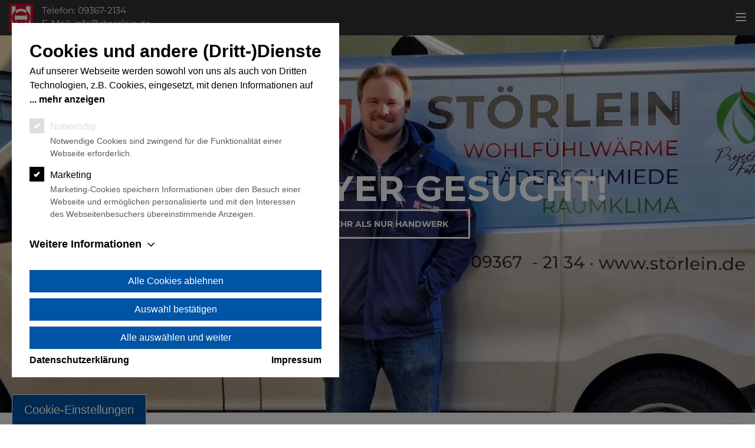

--- FILE ---
content_type: text/html; charset=UTF-8
request_url: https://stoerlein.de/
body_size: 6969
content:
<!DOCTYPE html>
<html lang="de">
<head>
    <title>Störlein - Heizung, Bad, Klima, Trinkwasserhygiene</title>

    <!-- CSRF Token -->
    <meta name="csrf-token" content="iNIUg8zMwbD6Amu1bTsjmWaiQ2UBvOXwC6iuUOUc">

    <meta charset="utf-8">
    <!--[if IE]>
    <meta http-equiv='X-UA-Compatible' content='IE=edge,chrome=1'><![endif]-->
    <meta name="viewport" content="width=device-width, initial-scale=1, maximum-scale=1"/>
    <meta name="description"
          content="Ihr erfahrener Partner in Kürnach, Würzburg und Umgebung für Heizung, Bad, Klimatechnik, Trinkwasserhygiene und Wartung von Heizungsanlagen (Wärmepumpen).">

    
    
    <link rel="stylesheet" href="https://stoerlein.de/mws-cookie-solution.min.css">
    <script data-cookie-config-path="/mws-cookie-solution-config.json" src="https://stoerlein.de/mws-cookie-solution.min.js"></script>

    <!-- Google Fonts -->
    <link rel="stylesheet" href="https://stoerlein.de/css/font.css">
    <link rel="stylesheet" href="https://stoerlein.de/css/app.css">

    <!-- Css -->
    <link rel="stylesheet" href="https://stoerlein.de/vendor/enigma/css/bootstrap.min.css"/>
    <link rel="stylesheet" href="https://stoerlein.de/vendor/enigma/css/magnific-popup.css"/>
    <link rel="stylesheet" href="https://stoerlein.de/vendor/enigma/css/font-icons.css"/>
    <link rel="stylesheet" href="https://stoerlein.de/vendor/enigma/revolution/css/settings.css"/>
    <link rel="stylesheet" href="https://stoerlein.de/vendor/enigma/css/rev-slider.css"/>
    <link rel="stylesheet" href="https://stoerlein.de/vendor/enigma/css/sliders.css">
    <link rel="stylesheet" href="https://stoerlein.de/vendor/enigma/css/style.css"/>
    <link rel="stylesheet" href="https://stoerlein.de/vendor/enigma/css/responsive.css"/>
    <link rel="stylesheet" href="https://stoerlein.de/vendor/enigma/css/spacings.css"/>
    <link rel="stylesheet" href="https://stoerlein.de/vendor/enigma/css/animate.css"/>

    <!-- Favicons -->
    <link rel="shortcut icon" href="https://stoerlein.de/favicon.ico">
</head>

<body data-spy="scroll" data-offset="60" data-target=".navbar-fixed-top">

<!-- Preloader -->
<div class="loader-mask">
    <div class="loader">
        "Loading..."
    </div>
</div>
<!-- Success Message from Session -->

<!-- Navigation -->
<header class="nav-type-1" id="home">
    <nav class="navbar navbar-fixed-top">
        <div class="navigation-overlay">
            <div class="container-fluid relative">
                <div class="row">
                    <div class="navbar-header">
                        <button type="button" class="navbar-toggle" data-toggle="collapse"
                                data-target="#navbar-collapse">
                            <span class="sr-only">Toggle navigation</span>
                            <span class="icon-bar"></span>
                            <span class="icon-bar"></span>
                            <span class="icon-bar"></span>
                        </button>
                        <!-- Logo -->
                        <div class="logo-container">
                            <div class="logo-wrap local-scroll">
                                <a href="https://stoerlein.de">
                                    <img class="logo" src="/storage/51/logo.svg" alt="logo">
                                </a>
                            </div>
                        </div>
                        <div class="navbar-contact">
                            <a href="tel:09367-2134">Telefon: 09367-2134</a>
                            <br>
                            <a href="mailto:info@stoerlein.de">E-Mail: info@stoerlein.de</a>
                        </div>
                    </div> <!-- end navbar-header -->
                    <div class="float-right">
                        <div class="collapse navbar-collapse text-right" id="navbar-collapse">
                            <ul class="nav navbar-nav local-scroll text-center">
                                <li                                     class="active"
                                    >
                                    <a href="https://stoerlein.de">HOME</a>
                                </li>
                                <li >
                                    <a href="https://stoerlein.de/leistungen">Leistungen</a>
                                </li>
                                <li >
                                    <a href="https://stoerlein.de/wasser-hygiene">Trinkwasser</a>
                                </li>
                                <li >
                                    <a href="https://stoerlein.de/project_future">PROJECT FUTURE</a>
                                </li>
                                <li >
                                    <a href="https://stoerlein.de/service">SERVICE</a>
                                </li>
                                <li >
                                    <a href="https://stoerlein.de/ueber-uns">DAS SIND WIR</a>
                                </li>
                                <li >
                                    <a href="https://stoerlein.de/jobs">JOBS</a>
                                </li>
                                <li >
                                    <a href="https://stoerlein.de/blog">BLOG</a>
                                </li>
                            </ul>
                        </div>
                    </div> <!-- end col -->

                </div> <!-- end row -->
            </div> <!-- end container -->
        </div> <!-- end navigation -->
    </nav> <!-- end navbar -->

</header> <!-- end navigation -->


<div class="main-wrapper-onepage main oh" id="app">
    <section>
    <div class="rev_slider_wrapper">
        <div class="rev_slider" id="slider2" data-version="5.0">
            <ul>
                                                    <li data-transition="cube"
                        data-slotamount="1"
                        data-masterspeed="1000"
                        data-delay="5000"
                        data-title="Teamplayer gesucht!">
                        <!-- MAIN IMAGE -->
                        <img src="/storage/1591/job_image.jpeg"
                             alt="Teamplayer gesucht!"
                             data-bgrepeat="no-repeat"
                             data-bgfit="cover"
                             class="rev-slidebg"
                        >

                        <div class="tp-caption hero-text large_white"
                             data-x="center"
                             data-y="center"
                             data-voffset="[-30,-30,-30,-30]"
                             data-fontsize="[60,50,46,28]"
                             data-textAlign="center"
                             data-lineheight="[60,50,46,28]"
                             data-width="[none, none, none, 400]"
                             data-whitespace="[nowrap, nowrap, nowrap, normal]"
                             data-transform_idle="o:1;s:1500;"
                             data-transform_in="z:0;rX:0;rY:0;rZ:0;sX:0;sY:0;skX:0;skY:0;opacity:0;s:1000;e:Power3.easeOut;"
                             data-transform_out="opacity:0;sX:0;sY:0;s:1200;e:Power3.easeInOut;"
                             data-start="1000">Teamplayer gesucht!
                        </div>

                        <div class="tp-caption tp-resizeme"
                             data-x="center"
                             data-y="center"
                             data-hoffset="0"
                             data-voffset="[30,30,30,30]"
                             data-transform_idle="o:1;s:1500;"
                             data-transform_in="z:0;rX:0;rY:0;rZ:0;sX:0;sY:0;skX:0;skY:0;opacity:0;s:1000;e:Power3.easeOut;"
                             data-transform_out="opacity:0;sX:0;sY:0;s:1200;e:Power3.easeInOut;"
                             data-start="1000"
                             style="z-index: 12; max-width: auto; max-height: auto; white-space: nowrap;">
                            <a
                                href='/jobs'
                                class='btn btn-lg btn-transparent'>
                                Viel mehr als nur Handwerk</a>
                        </div>

                    </li> <!-- end slide 2 -->
                                    <li data-transition="cube"
                        data-slotamount="1"
                        data-masterspeed="1000"
                        data-delay="5000"
                        data-title="Wohlfühlwärme">
                        <!-- MAIN IMAGE -->
                        <img src="/storage/157/heater_image.jpeg"
                             alt="Wohlfühlwärme"
                             data-bgrepeat="no-repeat"
                             data-bgfit="cover"
                             class="rev-slidebg"
                        >

                        <div class="tp-caption hero-text large_white"
                             data-x="center"
                             data-y="center"
                             data-voffset="[-30,-30,-30,-30]"
                             data-fontsize="[60,50,46,28]"
                             data-textAlign="center"
                             data-lineheight="[60,50,46,28]"
                             data-width="[none, none, none, 400]"
                             data-whitespace="[nowrap, nowrap, nowrap, normal]"
                             data-transform_idle="o:1;s:1500;"
                             data-transform_in="z:0;rX:0;rY:0;rZ:0;sX:0;sY:0;skX:0;skY:0;opacity:0;s:1000;e:Power3.easeOut;"
                             data-transform_out="opacity:0;sX:0;sY:0;s:1200;e:Power3.easeInOut;"
                             data-start="1000">Wohlfühlwärme
                        </div>

                        <div class="tp-caption tp-resizeme"
                             data-x="center"
                             data-y="center"
                             data-hoffset="0"
                             data-voffset="[30,30,30,30]"
                             data-transform_idle="o:1;s:1500;"
                             data-transform_in="z:0;rX:0;rY:0;rZ:0;sX:0;sY:0;skX:0;skY:0;opacity:0;s:1000;e:Power3.easeOut;"
                             data-transform_out="opacity:0;sX:0;sY:0;s:1200;e:Power3.easeInOut;"
                             data-start="1000"
                             style="z-index: 12; max-width: auto; max-height: auto; white-space: nowrap;">
                            <a
                                href='https://stoerlein.de/leistungen#Effiziente Heiztechnik für Gebäude, die mehr leisten müssen.'
                                class='btn btn-lg btn-transparent'>
                                Viel mehr als nur ein Gefühl</a>
                        </div>

                    </li> <!-- end slide 2 -->
                                    <li data-transition="cube"
                        data-slotamount="1"
                        data-masterspeed="1000"
                        data-delay="5000"
                        data-title="Bäderschmiede">
                        <!-- MAIN IMAGE -->
                        <img src="/storage/1219/bath_image.jpeg"
                             alt="Bäderschmiede"
                             data-bgrepeat="no-repeat"
                             data-bgfit="cover"
                             class="rev-slidebg"
                        >

                        <div class="tp-caption hero-text large_white"
                             data-x="center"
                             data-y="center"
                             data-voffset="[-30,-30,-30,-30]"
                             data-fontsize="[60,50,46,28]"
                             data-textAlign="center"
                             data-lineheight="[60,50,46,28]"
                             data-width="[none, none, none, 400]"
                             data-whitespace="[nowrap, nowrap, nowrap, normal]"
                             data-transform_idle="o:1;s:1500;"
                             data-transform_in="z:0;rX:0;rY:0;rZ:0;sX:0;sY:0;skX:0;skY:0;opacity:0;s:1000;e:Power3.easeOut;"
                             data-transform_out="opacity:0;sX:0;sY:0;s:1200;e:Power3.easeInOut;"
                             data-start="1000">Bäderschmiede
                        </div>

                        <div class="tp-caption tp-resizeme"
                             data-x="center"
                             data-y="center"
                             data-hoffset="0"
                             data-voffset="[30,30,30,30]"
                             data-transform_idle="o:1;s:1500;"
                             data-transform_in="z:0;rX:0;rY:0;rZ:0;sX:0;sY:0;skX:0;skY:0;opacity:0;s:1000;e:Power3.easeOut;"
                             data-transform_out="opacity:0;sX:0;sY:0;s:1200;e:Power3.easeInOut;"
                             data-start="1000"
                             style="z-index: 12; max-width: auto; max-height: auto; white-space: nowrap;">
                            <a
                                href='https://stoerlein.de/leistungen#Ihr Traumbad wartet – Jetzt einfach und stressfrei zur perfekten Badsanierung!'
                                class='btn btn-lg btn-transparent'>
                                Viel mehr als nur ein Stiller Ort</a>
                        </div>

                    </li> <!-- end slide 2 -->
                                    <li data-transition="cube"
                        data-slotamount="1"
                        data-masterspeed="1000"
                        data-delay="5000"
                        data-title="Raumklimalösungen">
                        <!-- MAIN IMAGE -->
                        <img src="/storage/163/climate_image.jpeg"
                             alt="Raumklimalösungen"
                             data-bgrepeat="no-repeat"
                             data-bgfit="cover"
                             class="rev-slidebg"
                        >

                        <div class="tp-caption hero-text large_white"
                             data-x="center"
                             data-y="center"
                             data-voffset="[-30,-30,-30,-30]"
                             data-fontsize="[60,50,46,28]"
                             data-textAlign="center"
                             data-lineheight="[60,50,46,28]"
                             data-width="[none, none, none, 400]"
                             data-whitespace="[nowrap, nowrap, nowrap, normal]"
                             data-transform_idle="o:1;s:1500;"
                             data-transform_in="z:0;rX:0;rY:0;rZ:0;sX:0;sY:0;skX:0;skY:0;opacity:0;s:1000;e:Power3.easeOut;"
                             data-transform_out="opacity:0;sX:0;sY:0;s:1200;e:Power3.easeInOut;"
                             data-start="1000">Raumklimalösungen
                        </div>

                        <div class="tp-caption tp-resizeme"
                             data-x="center"
                             data-y="center"
                             data-hoffset="0"
                             data-voffset="[30,30,30,30]"
                             data-transform_idle="o:1;s:1500;"
                             data-transform_in="z:0;rX:0;rY:0;rZ:0;sX:0;sY:0;skX:0;skY:0;opacity:0;s:1000;e:Power3.easeOut;"
                             data-transform_out="opacity:0;sX:0;sY:0;s:1200;e:Power3.easeInOut;"
                             data-start="1000"
                             style="z-index: 12; max-width: auto; max-height: auto; white-space: nowrap;">
                            <a
                                href='https://stoerlein.de/leistungen#Ein gesundes Raumklima ist die Basis für alles'
                                class='btn btn-lg btn-transparent'>
                                Viel mehr als nur ein Atemzug</a>
                        </div>

                    </li> <!-- end slide 2 -->
                            </ul>

        </div>
    </div>
</section>
    <!-- Our Services -->
<section class="section-wrap bg-light pb-mdm-50 pb-50 pt-50" id="services">
    <div class="container">

        <div class="row heading">
            <div class="col-md-6 col-md-offset-3">
                <h2 class="text-center bottom-line">Unser Leistungsangebot für Sie</h2>
                <p class="subheading text-center">Haustechnik in Vollendung</p>
            </div>
        </div>

        <div class="row display-flex">
                            <div class="col-sm-4 service-item col-xs-12" style="flex-direction: unset">
                    <div class="service-item-box icon-effect-2 icon-effect-2a text-center w-100">
                        <a href="https://stoerlein.de/leistungen#Effiziente Heiztechnik für Gebäude, die mehr leisten müssen.">
                            <div class="icon-container">
                                <div class="icon hi-icon services-icon-button">
                                    <img class="max-size pt-10 pb-10 pl-10 pr-10"
                                         src="/storage/5/heater.png"
                                         alt="Heizung">
                                </div>
                            </div>
                        </a>
                        <h1>Heizung</h1>
                    </div>
                </div> <!-- end service item -->
                            <div class="col-sm-4 service-item col-xs-12" style="flex-direction: unset">
                    <div class="service-item-box icon-effect-2 icon-effect-2a text-center w-100">
                        <a href="https://stoerlein.de/leistungen#Ihr Traumbad wartet – Jetzt einfach und stressfrei zur perfekten Badsanierung!">
                            <div class="icon-container">
                                <div class="icon hi-icon services-icon-button">
                                    <img class="max-size pt-10 pb-10 pl-10 pr-10"
                                         src="/storage/13/bath.png"
                                         alt="Bäder">
                                </div>
                            </div>
                        </a>
                        <h1>Bäder</h1>
                    </div>
                </div> <!-- end service item -->
                            <div class="col-sm-4 service-item col-xs-12" style="flex-direction: unset">
                    <div class="service-item-box icon-effect-2 icon-effect-2a text-center w-100">
                        <a href="https://stoerlein.de/leistungen#Ein gesundes Raumklima ist die Basis für alles">
                            <div class="icon-container">
                                <div class="icon hi-icon services-icon-button">
                                    <img class="max-size pt-10 pb-10 pl-10 pr-10"
                                         src="/storage/21/climate.png"
                                         alt="Klima">
                                </div>
                            </div>
                        </a>
                        <h1>Klima</h1>
                    </div>
                </div> <!-- end service item -->
                    </div>
        <div class="row display-flex">
            <div class="col-sm-4 service-item col-xs-12" style="flex-direction: unset">
                <div class="service-item-box icon-effect-2 icon-effect-2a text-center w-100">
                    <a href="https://stoerlein.de/wasser-hygiene">
                        <div class="icon-container">
                            <div class="icon hi-icon services-icon-button">
                                <img class="max-size pt-10 pb-10 pl-10 pr-10"
                                     src="/storage/1/water.png"
                                     alt="Trinkwasser">
                            </div>
                        </div>
                    </a>
                    <h1>Trinkwasser</h1>
                </div>
            </div> <!-- end service item -->
            <div class="col-sm-4 service-item col-xs-12" style="flex-direction: unset">
                <div class="service-item-box icon-effect-2 icon-effect-2a text-center w-100">
                    <a href="https://stoerlein.de/project_future">
                        <div class="icon-container">
                            <div class="icon hi-icon services-icon-button">
                                <img class="max-size pt-10 pb-10 pl-10 pr-10"
                                     src="/storage/2/project_future.png"
                                     alt="Project Future">
                            </div>
                        </div>
                    </a>
                    <h1>Project Future</h1>
                </div>
            </div> <!-- end service item -->
            <div class="col-sm-4 service-item col-xs-12" style="flex-direction: unset">
                <div class="service-item-box icon-effect-2 icon-effect-2a text-center w-100">
                    <a href="https://stoerlein.de/service">
                        <div class="icon-container">
                            <div class="icon hi-icon services-icon-button">
                                <img class="max-size pt-10 pb-10 pl-10 pr-10"
                                     src="/storage/3/single_service.png"
                                     alt="Service">
                            </div>
                        </div>
                    </a>
                    <h1>Service</h1>
                </div>
            </div> <!-- end service item -->
        </div>
    </div>
</section> <!-- end services -->
    <!-- From Blog -->
<section class="section-wrap from-blog pb-50 pt-50 background-dark" id="blog">
    <div class="container">

        <div class="row heading">
            <div class="col-md-6 col-md-offset-3">
                <h2 class="text-center bottom-line text-white">News</h2>
                <p class="subheading text-center text-white">In unserem Blog finden Sie weitere Beispiele unserer gemeisterten Aufgaben und glücklichen Kunden</p>
            </div>
        </div>

        <div class="container">

            <div class="row">

                <div id="owl-blog" class="owl-carousel owl-theme landing_page_blog">
                                            <div class="blog-col" style="width: 100%">
                            <div class="entry-img">
                                <a href="https://stoerlein.de/blog/113">
                                    <img src="/storage/1645/images.jpeg" alt="Anlagenmechaniker SHK – ein Beruf mit Zukunft. Und wir suchen dich!">
                                </a>
                            </div>
                            <div class="entry-box">
                                <div class="entry-title">
                                    <h4><a href="https://stoerlein.de/blog/113">Anlagenmechaniker SHK – ein Beruf mit Zukunft. Und wir suchen dich!</a></h4>
                                </div>
                                <ul class="entry-meta">
                                    <li class="entry-date">
                                        29.Sep.2025
                                    </li>
                                                                            <li class="entry-category">
                                            News
                                        </li>
                                                                    </ul>
                                <div class="entry-content">
                                    <p>👨🏻‍🔧 Anlagenmechaniker SHK (m/w/d) gesucht!
Du willst einen Job mit Zukunft, fairer Bezahlung und einem Team, das zusammenhält?
Bei Störlein SHK aus Kürnach arbeitest du heimatnah, mit moderner Technik und klaren Abläufen.</p>
                                    <a href="https://stoerlein.de/blog/113" class="read-more">Mehr Info...</a>
                                </div>
                            </div>
                        </div> <!-- end post -->
                                            <div class="blog-col" style="width: 100%">
                            <div class="entry-img">
                                <a href="https://stoerlein.de/blog/112">
                                    <img src="/storage/1644/images.jpeg" alt="Wärmepumpe + PV im Bürogebäude – wie sinnvoll ist das wirklich?">
                                </a>
                            </div>
                            <div class="entry-box">
                                <div class="entry-title">
                                    <h4><a href="https://stoerlein.de/blog/112">Wärmepumpe + PV im Bürogebäude – wie sinnvoll ist das wirklich?</a></h4>
                                </div>
                                <ul class="entry-meta">
                                    <li class="entry-date">
                                        03.Jun.2025
                                    </li>
                                                                            <li class="entry-category">
                                            News
                                        </li>
                                                                    </ul>
                                <div class="entry-content">
                                    <p>Klingt gut: Strom erzeugen &amp; damit heizen.
 Aber funktioniert das wirklich – in einem Bürogebäude?
 Und rechnet es sich?
 Die kurze Antwort: Ja – wenn Planung, Technik und Nutzung zusammenpassen.</p>
                                    <a href="https://stoerlein.de/blog/112" class="read-more">Mehr Info...</a>
                                </div>
                            </div>
                        </div> <!-- end post -->
                                            <div class="blog-col" style="width: 100%">
                            <div class="entry-img">
                                <a href="https://stoerlein.de/blog/111">
                                    <img src="/storage/1643/images.jpeg" alt="Ziele erreichen: Nachhaltigkeit ist kein Nice-to-have mehr – sie ist Pflicht.">
                                </a>
                            </div>
                            <div class="entry-box">
                                <div class="entry-title">
                                    <h4><a href="https://stoerlein.de/blog/111">Ziele erreichen: Nachhaltigkeit ist kein Nice-to-have mehr – sie ist Pflicht.</a></h4>
                                </div>
                                <ul class="entry-meta">
                                    <li class="entry-date">
                                        03.Jun.2025
                                    </li>
                                                                            <li class="entry-category">
                                            Project Future
                                        </li>
                                                                    </ul>
                                <div class="entry-content">
                                    <p>Immer mehr Unternehmen stehen unter Druck, ihre Gebäude nachhaltiger zu gestalten: durch neue Berichtspflichten, ESG-Kriterien und die steigende Erwartung von Kunden, Partnern und Investoren.
Doch gerade im Bereich der Wärmeversorgung tun sich viele Unternehmen schwer:
 Veraltete Heizsysteme, hohe Betriebskosten, keine Dokumentation.</p>
                                    <a href="https://stoerlein.de/blog/111" class="read-more">Mehr Info...</a>
                                </div>
                            </div>
                        </div> <!-- end post -->
                                            <div class="blog-col" style="width: 100%">
                            <div class="entry-img">
                                <a href="https://stoerlein.de/blog/110">
                                    <img src="/storage/1642/images.jpeg" alt="Typische Fehler bei der Heizungsmodernisierung in Wohnanlagen – und wie Sie sie vermeiden">
                                </a>
                            </div>
                            <div class="entry-box">
                                <div class="entry-title">
                                    <h4><a href="https://stoerlein.de/blog/110">Typische Fehler bei der Heizungsmodernisierung in Wohnanlagen – und wie Sie sie vermeiden</a></h4>
                                </div>
                                <ul class="entry-meta">
                                    <li class="entry-date">
                                        03.Jun.2025
                                    </li>
                                                                            <li class="entry-category">
                                            News
                                        </li>
                                                                    </ul>
                                <div class="entry-content">
                                    <p>Die alte Heizung läuft noch – aber wie lange noch?
 Immer mehr Hausverwaltungen und Eigentümergemeinschaften erkennen den Handlungsdruck: steigende Energiepreise, neue gesetzliche Vorgaben und der Wunsch nach zukunftssicherer Technik machen eine Modernisierung unausweichlich.</p>
                                    <a href="https://stoerlein.de/blog/110" class="read-more">Mehr Info...</a>
                                </div>
                            </div>
                        </div> <!-- end post -->
                                            <div class="blog-col" style="width: 100%">
                            <div class="entry-img">
                                <a href="https://stoerlein.de/blog/109">
                                    <img src="/storage/1641/images.jpeg" alt="Wärmepumpen im MFH - Was heute möglich ist  und worauf es wirklich ankommt">
                                </a>
                            </div>
                            <div class="entry-box">
                                <div class="entry-title">
                                    <h4><a href="https://stoerlein.de/blog/109">Wärmepumpen im MFH - Was heute möglich ist  und worauf es wirklich ankommt</a></h4>
                                </div>
                                <ul class="entry-meta">
                                    <li class="entry-date">
                                        03.Jun.2025
                                    </li>
                                                                            <li class="entry-category">
                                            News
                                        </li>
                                                                    </ul>
                                <div class="entry-content">
                                    <p>Damit eine Wärmepumpe in einem Mehrfamilienhaus effizient und störungsfrei arbeitet, müssen mehrere technische Faktoren berücksichtigt und sauber miteinander abgestimmt werden. Entscheidend ist nicht nur das Gerät selbst, sondern die Planung des gesamten Systems.</p>
                                    <a href="https://stoerlein.de/blog/109" class="read-more">Mehr Info...</a>
                                </div>
                            </div>
                        </div> <!-- end post -->
                                    </div>

                <div class="customNavigation mt-40 text-center">
                    <a class="prev"><i class="icon arrow_left text-white"></i></a>
                    <a class="next"><i class="icon arrow_right text-white"></i></a>
                </div>

            </div> <!-- end row -->
        </div>
    </div>
</section> <!-- end from blog -->
    <!-- Contact -->
<section class="section-wrap contact pt-50">
    <div class="container" id="kontakt">

        <div class="row heading">
            <div class="col-md-6 col-md-offset-3 text-center">
                <h2 class="text-center bottom-line">Kontakt</h2>
                <p class="subheading"><p>*<strong>Vereinbaren Sie jetzt Ihren Beratungstermin!</strong></p></p>
            </div>
        </div>

        <div class="row">

            <div class="col-md-4">
                <h5>Kontaktieren Sie uns</h5>
                <p>Mo-Do. 7:00-12:00 &amp; 13:00-16:30 - Fr. 07:00-12:00</p>

                <div class="contact-item">
                    <div class="contact-icon">
                        <i class="icon icon-Pointer"></i>
                    </div>
                    <h6></h6>
                    <p>Friedrich-Ebert-Straße 6<br>
                        97273 Kürnach</p>
                </div> <!-- end address -->

                <div class="contact-item">
                    <div class="contact-icon">
                        <i class="icon icon-Phone"></i>
                    </div>
                    <h6>Telefon</h6>
                    <a href="tel:09367-2134">09367-2134</a>
                </div> <!-- end phone number -->

                <div class="contact-item">
                    <div class="contact-icon">
                        <i class="icon icon-Mail"></i>
                    </div>
                    <h6>E-Mail</h6>
                    <a href="mailto:info@stoerlein.de">info@stoerlein.de</a>
                </div> <!-- end email -->

            </div>

            <div class="col-md-8">
                <form id="contact-form" action="https://stoerlein.de/kontakt" method="post">
                    <input type="hidden" name="_token" value="iNIUg8zMwbD6Amu1bTsjmWaiQ2UBvOXwC6iuUOUc">                    <div class="row contact-row">
                        <div class="col-md-6 contact-name">
                            <input name="sl_name" type="text"
                                                                       placeholder="Name*" required
                                   value="">
                            <input name="name" id="name" type="text" placeholder="Name*"
                                   value="" class="form-field" autocomplete="off" tabindex="-1">
                                                    </div>
                        <div class="col-md-6 contact-email">
                            <input name="sl_email" type="email"
                                   placeholder="E-mail*" required
                                   value="">
                            <input name="email" id="email" type="email"
                                   placeholder="E-mail*"
                                   value="" class="form-field" autocomplete="off" tabindex="-1">
                                                    </div>
                    </div>

                    <input name="sl_subject" type="text"
                           placeholder="Betreff*" required
                           value="">
                    <input name="subject" id="subject" type="text"
                           placeholder="Betreff*"
                           value="" class="form-field" autocomplete="off" tabindex="-1">
                                        <textarea name="sl_message"
                              placeholder="Nachricht*"
                              required></textarea>
                    <textarea name="message" id="message" class="form-field"
                              placeholder="Nachricht*"
                              autocomplete="off" tabindex="-1"></textarea>
                                        <div class="form-group" style="display: none;">
                        <label for="faxonly">Fax Only
                            <input type="checkbox" name="faxonly" id="faxonly"/>
                        </label>
                    </div>
                    <div><a href="https://stoerlein.de/datenschutz">Mit &quot;SENDEN&quot; akzeptieren Sie unsere Datenschutzbestimmungen</a></div>
                    <div data-sitekey="6LcxwMYUAAAAABHN1enPMb3q0sPjkU1n94il5uC8" class="g-recaptcha"
                         style="padding-top: 10px"></div>
                                        <button type="submit" class="btn btn-lg btn-color btn-submit mt-20">
                        Senden</button>
                </form>
            </div> <!-- end col -->

        </div>
    </div>
</section> <!-- end contact -->

<div id="map-container">
    <div id="mapOverlay" class="row flex h-full">
        <div class="col align-self-center text-center">
            <p class="text-center p-2">
                Zum Aktivieren der eingebetteten Karte bitte auf den Link klicken. Durch das Aktivieren
                werden Daten an den jeweiligen Anbieter übermittelt. Weitere Informationen können unserer
                <a href="https://stoerlein.de/datenschutz">Datenschutzerklärung</a> entnommen werden.
            </p>
            <button id="showMapButton" type="button" class="btn btn-primary btn-sm">Inhalt anzeigen</button>
        </div>
    </div>
</div>


<!-- Footer -->
    <footer class="footer minimal bg-dark">
    <div class="container">
        <ul class="nav navbar-nav local-scroll text-center">
            <li>
                <a href="https://stoerlein.de/service#terminwunsch">Terminwunsch</a>
            </li>
            <li>
                <a href="https://stoerlein.de/impressum">IMPRESSUM</a>
            </li>
            <li>
                <a href="https://stoerlein.de/agb">AGB</a>
            </li>
            <li>
                <a href="https://stoerlein.de/datenschutz">DATENSCHUTZ</a>
            </li>
            <li>
                <a href="https://stoerlein.de#kontakt">KONTAKT</a>
            </li>
        </ul>

        <div class="row">
            <div class="col-xs-12">
                Handgemacht von <a href="https://webfactor.de" target="_blank">webfactor media GmbH</a>
                <div class="socials footer-socials" style="display: inline-block;">
                    <a href="https://www.facebook.com/Stoerlein.Heizung.Sanitaer/" target="_blank">
                        <i class="fa fa-facebook"></i>
                    </a>
                </div>
            </div>
        </div>
    </div>
</footer> <!-- end footer -->

<div id="back-to-top">
    <a href="#top"><i class="fa fa-angle-up"></i></a>
</div>
</div> <!-- end main-wrapper -->

<!-- jQuery Scripts -->
<script type="text/javascript" src="https://stoerlein.de/vendor/enigma/js/jquery.min.js"></script>
<script type="text/javascript" src="https://stoerlein.de/vendor/enigma/js/bootstrap.min.js"></script>
<script type="text/javascript" src="https://stoerlein.de/vendor/enigma/js/plugins.js"></script>
<script type="text/javascript" src="https://stoerlein.de/vendor/enigma/revolution/js/jquery.themepunch.tools.min.js"></script>
<script type="text/javascript"
        src="https://stoerlein.de/vendor/enigma/revolution/js/jquery.themepunch.revolution.min.js"></script>
<script type="text/javascript" src="https://stoerlein.de/vendor/enigma/js/rev-slider.js"></script>
<script type="text/javascript" src="https://stoerlein.de/vendor/enigma/js/scripts.js"></script>

<script type="text/javascript"
        src="https://stoerlein.de/vendor/enigma/revolution/js/extensions/revolution.extension.video.min.js"></script>
<script type="text/javascript"
        src="https://stoerlein.de/vendor/enigma/revolution/js/extensions/revolution.extension.carousel.min.js"></script>
<script type="text/javascript"
        src="https://stoerlein.de/vendor/enigma/revolution/js/extensions/revolution.extension.slideanims.min.js"></script>
<script type="text/javascript"
        src="https://stoerlein.de/vendor/enigma/revolution/js/extensions/revolution.extension.actions.min.js"></script>
<script type="text/javascript"
        src="https://stoerlein.de/vendor/enigma/revolution/js/extensions/revolution.extension.layeranimation.min.js"></script>
<script type="text/javascript"
        src="https://stoerlein.de/vendor/enigma/revolution/js/extensions/revolution.extension.kenburn.min.js"></script>
<script type="text/javascript"
        src="https://stoerlein.de/vendor/enigma/revolution/js/extensions/revolution.extension.navigation.min.js"></script>
<script type="text/javascript"
        src="https://stoerlein.de/vendor/enigma/revolution/js/extensions/revolution.extension.migration.min.js"></script>
<script type="text/javascript"
        src="https://stoerlein.de/vendor/enigma/revolution/js/extensions/revolution.extension.parallax.min.js"></script>



<script type="javascript/blocked"
        data-cookie-main-group="marketing" data-cookie-group="Google Tag Manager"
        data-cookie-name="_fbp" data-cookie-expiration="3 Monate"
        data-cookie-domain=".cookie-banner-dsgvo.de"
        data-cookie-description="Wird für das Meta Pixel benötigt, um eine Reihe von Werbeprodukten anzuzeigen, zum Beispiel Echtzeitgebote dritter Werbetreibender."
        data-cookie-provider="Google">(function(w,d,s,l,i){w[l]=w[l]||[];w[l].push({'gtm.start':
            new Date().getTime(),event:'gtm.js'});var f=d.getElementsByTagName(s)[0],
        j=d.createElement(s),dl=l!='dataLayer'?'&l='+l:'';j.async=true;j.src=
        'https://www.googletagmanager.com/gtm.js?id='+i+dl;f.parentNode.insertBefore(j,f);
    })(window,document,'script','dataLayer','GTM-NKM787F');</script>

<script src="https://stoerlein.de/js/app.js"
></script>
    <script src="https://www.google.com/recaptcha/api.js" async defer></script>

    <style>
        #map-container {
            width: 100%;
            height: 450px;
        }
        .form-field {
            opacity: 0;
            position: absolute !important;
        }
    </style>

    <script>
        var map;

        var loc = {
            lat:49.845509,
            lng:10.0435368,
        };

        function initMap() {
            map = new google.maps.Map(document.getElementById('map-container'), {
                zoom: 14,
                center: loc,
                disableDefaultUI: true,
            });


            new google.maps.Marker({
                position: loc,
                map: map,
            });
        }

        $('#showMapButton').click(function () {
            $.getScript('https://maps.googleapis.com/maps/api/js?key=AIzaSyB1iLNbqPoq47nPy7U0_8bXHCKEDSJ2ZTE&callback=initMap');
            $('#mapOverlay').hide();
        })
    </script>

</body>
</html>


--- FILE ---
content_type: text/html; charset=utf-8
request_url: https://www.google.com/recaptcha/api2/anchor?ar=1&k=6LcxwMYUAAAAABHN1enPMb3q0sPjkU1n94il5uC8&co=aHR0cHM6Ly9zdG9lcmxlaW4uZGU6NDQz&hl=en&v=PoyoqOPhxBO7pBk68S4YbpHZ&size=normal&anchor-ms=20000&execute-ms=30000&cb=yqv22scg59ar
body_size: 49334
content:
<!DOCTYPE HTML><html dir="ltr" lang="en"><head><meta http-equiv="Content-Type" content="text/html; charset=UTF-8">
<meta http-equiv="X-UA-Compatible" content="IE=edge">
<title>reCAPTCHA</title>
<style type="text/css">
/* cyrillic-ext */
@font-face {
  font-family: 'Roboto';
  font-style: normal;
  font-weight: 400;
  font-stretch: 100%;
  src: url(//fonts.gstatic.com/s/roboto/v48/KFO7CnqEu92Fr1ME7kSn66aGLdTylUAMa3GUBHMdazTgWw.woff2) format('woff2');
  unicode-range: U+0460-052F, U+1C80-1C8A, U+20B4, U+2DE0-2DFF, U+A640-A69F, U+FE2E-FE2F;
}
/* cyrillic */
@font-face {
  font-family: 'Roboto';
  font-style: normal;
  font-weight: 400;
  font-stretch: 100%;
  src: url(//fonts.gstatic.com/s/roboto/v48/KFO7CnqEu92Fr1ME7kSn66aGLdTylUAMa3iUBHMdazTgWw.woff2) format('woff2');
  unicode-range: U+0301, U+0400-045F, U+0490-0491, U+04B0-04B1, U+2116;
}
/* greek-ext */
@font-face {
  font-family: 'Roboto';
  font-style: normal;
  font-weight: 400;
  font-stretch: 100%;
  src: url(//fonts.gstatic.com/s/roboto/v48/KFO7CnqEu92Fr1ME7kSn66aGLdTylUAMa3CUBHMdazTgWw.woff2) format('woff2');
  unicode-range: U+1F00-1FFF;
}
/* greek */
@font-face {
  font-family: 'Roboto';
  font-style: normal;
  font-weight: 400;
  font-stretch: 100%;
  src: url(//fonts.gstatic.com/s/roboto/v48/KFO7CnqEu92Fr1ME7kSn66aGLdTylUAMa3-UBHMdazTgWw.woff2) format('woff2');
  unicode-range: U+0370-0377, U+037A-037F, U+0384-038A, U+038C, U+038E-03A1, U+03A3-03FF;
}
/* math */
@font-face {
  font-family: 'Roboto';
  font-style: normal;
  font-weight: 400;
  font-stretch: 100%;
  src: url(//fonts.gstatic.com/s/roboto/v48/KFO7CnqEu92Fr1ME7kSn66aGLdTylUAMawCUBHMdazTgWw.woff2) format('woff2');
  unicode-range: U+0302-0303, U+0305, U+0307-0308, U+0310, U+0312, U+0315, U+031A, U+0326-0327, U+032C, U+032F-0330, U+0332-0333, U+0338, U+033A, U+0346, U+034D, U+0391-03A1, U+03A3-03A9, U+03B1-03C9, U+03D1, U+03D5-03D6, U+03F0-03F1, U+03F4-03F5, U+2016-2017, U+2034-2038, U+203C, U+2040, U+2043, U+2047, U+2050, U+2057, U+205F, U+2070-2071, U+2074-208E, U+2090-209C, U+20D0-20DC, U+20E1, U+20E5-20EF, U+2100-2112, U+2114-2115, U+2117-2121, U+2123-214F, U+2190, U+2192, U+2194-21AE, U+21B0-21E5, U+21F1-21F2, U+21F4-2211, U+2213-2214, U+2216-22FF, U+2308-230B, U+2310, U+2319, U+231C-2321, U+2336-237A, U+237C, U+2395, U+239B-23B7, U+23D0, U+23DC-23E1, U+2474-2475, U+25AF, U+25B3, U+25B7, U+25BD, U+25C1, U+25CA, U+25CC, U+25FB, U+266D-266F, U+27C0-27FF, U+2900-2AFF, U+2B0E-2B11, U+2B30-2B4C, U+2BFE, U+3030, U+FF5B, U+FF5D, U+1D400-1D7FF, U+1EE00-1EEFF;
}
/* symbols */
@font-face {
  font-family: 'Roboto';
  font-style: normal;
  font-weight: 400;
  font-stretch: 100%;
  src: url(//fonts.gstatic.com/s/roboto/v48/KFO7CnqEu92Fr1ME7kSn66aGLdTylUAMaxKUBHMdazTgWw.woff2) format('woff2');
  unicode-range: U+0001-000C, U+000E-001F, U+007F-009F, U+20DD-20E0, U+20E2-20E4, U+2150-218F, U+2190, U+2192, U+2194-2199, U+21AF, U+21E6-21F0, U+21F3, U+2218-2219, U+2299, U+22C4-22C6, U+2300-243F, U+2440-244A, U+2460-24FF, U+25A0-27BF, U+2800-28FF, U+2921-2922, U+2981, U+29BF, U+29EB, U+2B00-2BFF, U+4DC0-4DFF, U+FFF9-FFFB, U+10140-1018E, U+10190-1019C, U+101A0, U+101D0-101FD, U+102E0-102FB, U+10E60-10E7E, U+1D2C0-1D2D3, U+1D2E0-1D37F, U+1F000-1F0FF, U+1F100-1F1AD, U+1F1E6-1F1FF, U+1F30D-1F30F, U+1F315, U+1F31C, U+1F31E, U+1F320-1F32C, U+1F336, U+1F378, U+1F37D, U+1F382, U+1F393-1F39F, U+1F3A7-1F3A8, U+1F3AC-1F3AF, U+1F3C2, U+1F3C4-1F3C6, U+1F3CA-1F3CE, U+1F3D4-1F3E0, U+1F3ED, U+1F3F1-1F3F3, U+1F3F5-1F3F7, U+1F408, U+1F415, U+1F41F, U+1F426, U+1F43F, U+1F441-1F442, U+1F444, U+1F446-1F449, U+1F44C-1F44E, U+1F453, U+1F46A, U+1F47D, U+1F4A3, U+1F4B0, U+1F4B3, U+1F4B9, U+1F4BB, U+1F4BF, U+1F4C8-1F4CB, U+1F4D6, U+1F4DA, U+1F4DF, U+1F4E3-1F4E6, U+1F4EA-1F4ED, U+1F4F7, U+1F4F9-1F4FB, U+1F4FD-1F4FE, U+1F503, U+1F507-1F50B, U+1F50D, U+1F512-1F513, U+1F53E-1F54A, U+1F54F-1F5FA, U+1F610, U+1F650-1F67F, U+1F687, U+1F68D, U+1F691, U+1F694, U+1F698, U+1F6AD, U+1F6B2, U+1F6B9-1F6BA, U+1F6BC, U+1F6C6-1F6CF, U+1F6D3-1F6D7, U+1F6E0-1F6EA, U+1F6F0-1F6F3, U+1F6F7-1F6FC, U+1F700-1F7FF, U+1F800-1F80B, U+1F810-1F847, U+1F850-1F859, U+1F860-1F887, U+1F890-1F8AD, U+1F8B0-1F8BB, U+1F8C0-1F8C1, U+1F900-1F90B, U+1F93B, U+1F946, U+1F984, U+1F996, U+1F9E9, U+1FA00-1FA6F, U+1FA70-1FA7C, U+1FA80-1FA89, U+1FA8F-1FAC6, U+1FACE-1FADC, U+1FADF-1FAE9, U+1FAF0-1FAF8, U+1FB00-1FBFF;
}
/* vietnamese */
@font-face {
  font-family: 'Roboto';
  font-style: normal;
  font-weight: 400;
  font-stretch: 100%;
  src: url(//fonts.gstatic.com/s/roboto/v48/KFO7CnqEu92Fr1ME7kSn66aGLdTylUAMa3OUBHMdazTgWw.woff2) format('woff2');
  unicode-range: U+0102-0103, U+0110-0111, U+0128-0129, U+0168-0169, U+01A0-01A1, U+01AF-01B0, U+0300-0301, U+0303-0304, U+0308-0309, U+0323, U+0329, U+1EA0-1EF9, U+20AB;
}
/* latin-ext */
@font-face {
  font-family: 'Roboto';
  font-style: normal;
  font-weight: 400;
  font-stretch: 100%;
  src: url(//fonts.gstatic.com/s/roboto/v48/KFO7CnqEu92Fr1ME7kSn66aGLdTylUAMa3KUBHMdazTgWw.woff2) format('woff2');
  unicode-range: U+0100-02BA, U+02BD-02C5, U+02C7-02CC, U+02CE-02D7, U+02DD-02FF, U+0304, U+0308, U+0329, U+1D00-1DBF, U+1E00-1E9F, U+1EF2-1EFF, U+2020, U+20A0-20AB, U+20AD-20C0, U+2113, U+2C60-2C7F, U+A720-A7FF;
}
/* latin */
@font-face {
  font-family: 'Roboto';
  font-style: normal;
  font-weight: 400;
  font-stretch: 100%;
  src: url(//fonts.gstatic.com/s/roboto/v48/KFO7CnqEu92Fr1ME7kSn66aGLdTylUAMa3yUBHMdazQ.woff2) format('woff2');
  unicode-range: U+0000-00FF, U+0131, U+0152-0153, U+02BB-02BC, U+02C6, U+02DA, U+02DC, U+0304, U+0308, U+0329, U+2000-206F, U+20AC, U+2122, U+2191, U+2193, U+2212, U+2215, U+FEFF, U+FFFD;
}
/* cyrillic-ext */
@font-face {
  font-family: 'Roboto';
  font-style: normal;
  font-weight: 500;
  font-stretch: 100%;
  src: url(//fonts.gstatic.com/s/roboto/v48/KFO7CnqEu92Fr1ME7kSn66aGLdTylUAMa3GUBHMdazTgWw.woff2) format('woff2');
  unicode-range: U+0460-052F, U+1C80-1C8A, U+20B4, U+2DE0-2DFF, U+A640-A69F, U+FE2E-FE2F;
}
/* cyrillic */
@font-face {
  font-family: 'Roboto';
  font-style: normal;
  font-weight: 500;
  font-stretch: 100%;
  src: url(//fonts.gstatic.com/s/roboto/v48/KFO7CnqEu92Fr1ME7kSn66aGLdTylUAMa3iUBHMdazTgWw.woff2) format('woff2');
  unicode-range: U+0301, U+0400-045F, U+0490-0491, U+04B0-04B1, U+2116;
}
/* greek-ext */
@font-face {
  font-family: 'Roboto';
  font-style: normal;
  font-weight: 500;
  font-stretch: 100%;
  src: url(//fonts.gstatic.com/s/roboto/v48/KFO7CnqEu92Fr1ME7kSn66aGLdTylUAMa3CUBHMdazTgWw.woff2) format('woff2');
  unicode-range: U+1F00-1FFF;
}
/* greek */
@font-face {
  font-family: 'Roboto';
  font-style: normal;
  font-weight: 500;
  font-stretch: 100%;
  src: url(//fonts.gstatic.com/s/roboto/v48/KFO7CnqEu92Fr1ME7kSn66aGLdTylUAMa3-UBHMdazTgWw.woff2) format('woff2');
  unicode-range: U+0370-0377, U+037A-037F, U+0384-038A, U+038C, U+038E-03A1, U+03A3-03FF;
}
/* math */
@font-face {
  font-family: 'Roboto';
  font-style: normal;
  font-weight: 500;
  font-stretch: 100%;
  src: url(//fonts.gstatic.com/s/roboto/v48/KFO7CnqEu92Fr1ME7kSn66aGLdTylUAMawCUBHMdazTgWw.woff2) format('woff2');
  unicode-range: U+0302-0303, U+0305, U+0307-0308, U+0310, U+0312, U+0315, U+031A, U+0326-0327, U+032C, U+032F-0330, U+0332-0333, U+0338, U+033A, U+0346, U+034D, U+0391-03A1, U+03A3-03A9, U+03B1-03C9, U+03D1, U+03D5-03D6, U+03F0-03F1, U+03F4-03F5, U+2016-2017, U+2034-2038, U+203C, U+2040, U+2043, U+2047, U+2050, U+2057, U+205F, U+2070-2071, U+2074-208E, U+2090-209C, U+20D0-20DC, U+20E1, U+20E5-20EF, U+2100-2112, U+2114-2115, U+2117-2121, U+2123-214F, U+2190, U+2192, U+2194-21AE, U+21B0-21E5, U+21F1-21F2, U+21F4-2211, U+2213-2214, U+2216-22FF, U+2308-230B, U+2310, U+2319, U+231C-2321, U+2336-237A, U+237C, U+2395, U+239B-23B7, U+23D0, U+23DC-23E1, U+2474-2475, U+25AF, U+25B3, U+25B7, U+25BD, U+25C1, U+25CA, U+25CC, U+25FB, U+266D-266F, U+27C0-27FF, U+2900-2AFF, U+2B0E-2B11, U+2B30-2B4C, U+2BFE, U+3030, U+FF5B, U+FF5D, U+1D400-1D7FF, U+1EE00-1EEFF;
}
/* symbols */
@font-face {
  font-family: 'Roboto';
  font-style: normal;
  font-weight: 500;
  font-stretch: 100%;
  src: url(//fonts.gstatic.com/s/roboto/v48/KFO7CnqEu92Fr1ME7kSn66aGLdTylUAMaxKUBHMdazTgWw.woff2) format('woff2');
  unicode-range: U+0001-000C, U+000E-001F, U+007F-009F, U+20DD-20E0, U+20E2-20E4, U+2150-218F, U+2190, U+2192, U+2194-2199, U+21AF, U+21E6-21F0, U+21F3, U+2218-2219, U+2299, U+22C4-22C6, U+2300-243F, U+2440-244A, U+2460-24FF, U+25A0-27BF, U+2800-28FF, U+2921-2922, U+2981, U+29BF, U+29EB, U+2B00-2BFF, U+4DC0-4DFF, U+FFF9-FFFB, U+10140-1018E, U+10190-1019C, U+101A0, U+101D0-101FD, U+102E0-102FB, U+10E60-10E7E, U+1D2C0-1D2D3, U+1D2E0-1D37F, U+1F000-1F0FF, U+1F100-1F1AD, U+1F1E6-1F1FF, U+1F30D-1F30F, U+1F315, U+1F31C, U+1F31E, U+1F320-1F32C, U+1F336, U+1F378, U+1F37D, U+1F382, U+1F393-1F39F, U+1F3A7-1F3A8, U+1F3AC-1F3AF, U+1F3C2, U+1F3C4-1F3C6, U+1F3CA-1F3CE, U+1F3D4-1F3E0, U+1F3ED, U+1F3F1-1F3F3, U+1F3F5-1F3F7, U+1F408, U+1F415, U+1F41F, U+1F426, U+1F43F, U+1F441-1F442, U+1F444, U+1F446-1F449, U+1F44C-1F44E, U+1F453, U+1F46A, U+1F47D, U+1F4A3, U+1F4B0, U+1F4B3, U+1F4B9, U+1F4BB, U+1F4BF, U+1F4C8-1F4CB, U+1F4D6, U+1F4DA, U+1F4DF, U+1F4E3-1F4E6, U+1F4EA-1F4ED, U+1F4F7, U+1F4F9-1F4FB, U+1F4FD-1F4FE, U+1F503, U+1F507-1F50B, U+1F50D, U+1F512-1F513, U+1F53E-1F54A, U+1F54F-1F5FA, U+1F610, U+1F650-1F67F, U+1F687, U+1F68D, U+1F691, U+1F694, U+1F698, U+1F6AD, U+1F6B2, U+1F6B9-1F6BA, U+1F6BC, U+1F6C6-1F6CF, U+1F6D3-1F6D7, U+1F6E0-1F6EA, U+1F6F0-1F6F3, U+1F6F7-1F6FC, U+1F700-1F7FF, U+1F800-1F80B, U+1F810-1F847, U+1F850-1F859, U+1F860-1F887, U+1F890-1F8AD, U+1F8B0-1F8BB, U+1F8C0-1F8C1, U+1F900-1F90B, U+1F93B, U+1F946, U+1F984, U+1F996, U+1F9E9, U+1FA00-1FA6F, U+1FA70-1FA7C, U+1FA80-1FA89, U+1FA8F-1FAC6, U+1FACE-1FADC, U+1FADF-1FAE9, U+1FAF0-1FAF8, U+1FB00-1FBFF;
}
/* vietnamese */
@font-face {
  font-family: 'Roboto';
  font-style: normal;
  font-weight: 500;
  font-stretch: 100%;
  src: url(//fonts.gstatic.com/s/roboto/v48/KFO7CnqEu92Fr1ME7kSn66aGLdTylUAMa3OUBHMdazTgWw.woff2) format('woff2');
  unicode-range: U+0102-0103, U+0110-0111, U+0128-0129, U+0168-0169, U+01A0-01A1, U+01AF-01B0, U+0300-0301, U+0303-0304, U+0308-0309, U+0323, U+0329, U+1EA0-1EF9, U+20AB;
}
/* latin-ext */
@font-face {
  font-family: 'Roboto';
  font-style: normal;
  font-weight: 500;
  font-stretch: 100%;
  src: url(//fonts.gstatic.com/s/roboto/v48/KFO7CnqEu92Fr1ME7kSn66aGLdTylUAMa3KUBHMdazTgWw.woff2) format('woff2');
  unicode-range: U+0100-02BA, U+02BD-02C5, U+02C7-02CC, U+02CE-02D7, U+02DD-02FF, U+0304, U+0308, U+0329, U+1D00-1DBF, U+1E00-1E9F, U+1EF2-1EFF, U+2020, U+20A0-20AB, U+20AD-20C0, U+2113, U+2C60-2C7F, U+A720-A7FF;
}
/* latin */
@font-face {
  font-family: 'Roboto';
  font-style: normal;
  font-weight: 500;
  font-stretch: 100%;
  src: url(//fonts.gstatic.com/s/roboto/v48/KFO7CnqEu92Fr1ME7kSn66aGLdTylUAMa3yUBHMdazQ.woff2) format('woff2');
  unicode-range: U+0000-00FF, U+0131, U+0152-0153, U+02BB-02BC, U+02C6, U+02DA, U+02DC, U+0304, U+0308, U+0329, U+2000-206F, U+20AC, U+2122, U+2191, U+2193, U+2212, U+2215, U+FEFF, U+FFFD;
}
/* cyrillic-ext */
@font-face {
  font-family: 'Roboto';
  font-style: normal;
  font-weight: 900;
  font-stretch: 100%;
  src: url(//fonts.gstatic.com/s/roboto/v48/KFO7CnqEu92Fr1ME7kSn66aGLdTylUAMa3GUBHMdazTgWw.woff2) format('woff2');
  unicode-range: U+0460-052F, U+1C80-1C8A, U+20B4, U+2DE0-2DFF, U+A640-A69F, U+FE2E-FE2F;
}
/* cyrillic */
@font-face {
  font-family: 'Roboto';
  font-style: normal;
  font-weight: 900;
  font-stretch: 100%;
  src: url(//fonts.gstatic.com/s/roboto/v48/KFO7CnqEu92Fr1ME7kSn66aGLdTylUAMa3iUBHMdazTgWw.woff2) format('woff2');
  unicode-range: U+0301, U+0400-045F, U+0490-0491, U+04B0-04B1, U+2116;
}
/* greek-ext */
@font-face {
  font-family: 'Roboto';
  font-style: normal;
  font-weight: 900;
  font-stretch: 100%;
  src: url(//fonts.gstatic.com/s/roboto/v48/KFO7CnqEu92Fr1ME7kSn66aGLdTylUAMa3CUBHMdazTgWw.woff2) format('woff2');
  unicode-range: U+1F00-1FFF;
}
/* greek */
@font-face {
  font-family: 'Roboto';
  font-style: normal;
  font-weight: 900;
  font-stretch: 100%;
  src: url(//fonts.gstatic.com/s/roboto/v48/KFO7CnqEu92Fr1ME7kSn66aGLdTylUAMa3-UBHMdazTgWw.woff2) format('woff2');
  unicode-range: U+0370-0377, U+037A-037F, U+0384-038A, U+038C, U+038E-03A1, U+03A3-03FF;
}
/* math */
@font-face {
  font-family: 'Roboto';
  font-style: normal;
  font-weight: 900;
  font-stretch: 100%;
  src: url(//fonts.gstatic.com/s/roboto/v48/KFO7CnqEu92Fr1ME7kSn66aGLdTylUAMawCUBHMdazTgWw.woff2) format('woff2');
  unicode-range: U+0302-0303, U+0305, U+0307-0308, U+0310, U+0312, U+0315, U+031A, U+0326-0327, U+032C, U+032F-0330, U+0332-0333, U+0338, U+033A, U+0346, U+034D, U+0391-03A1, U+03A3-03A9, U+03B1-03C9, U+03D1, U+03D5-03D6, U+03F0-03F1, U+03F4-03F5, U+2016-2017, U+2034-2038, U+203C, U+2040, U+2043, U+2047, U+2050, U+2057, U+205F, U+2070-2071, U+2074-208E, U+2090-209C, U+20D0-20DC, U+20E1, U+20E5-20EF, U+2100-2112, U+2114-2115, U+2117-2121, U+2123-214F, U+2190, U+2192, U+2194-21AE, U+21B0-21E5, U+21F1-21F2, U+21F4-2211, U+2213-2214, U+2216-22FF, U+2308-230B, U+2310, U+2319, U+231C-2321, U+2336-237A, U+237C, U+2395, U+239B-23B7, U+23D0, U+23DC-23E1, U+2474-2475, U+25AF, U+25B3, U+25B7, U+25BD, U+25C1, U+25CA, U+25CC, U+25FB, U+266D-266F, U+27C0-27FF, U+2900-2AFF, U+2B0E-2B11, U+2B30-2B4C, U+2BFE, U+3030, U+FF5B, U+FF5D, U+1D400-1D7FF, U+1EE00-1EEFF;
}
/* symbols */
@font-face {
  font-family: 'Roboto';
  font-style: normal;
  font-weight: 900;
  font-stretch: 100%;
  src: url(//fonts.gstatic.com/s/roboto/v48/KFO7CnqEu92Fr1ME7kSn66aGLdTylUAMaxKUBHMdazTgWw.woff2) format('woff2');
  unicode-range: U+0001-000C, U+000E-001F, U+007F-009F, U+20DD-20E0, U+20E2-20E4, U+2150-218F, U+2190, U+2192, U+2194-2199, U+21AF, U+21E6-21F0, U+21F3, U+2218-2219, U+2299, U+22C4-22C6, U+2300-243F, U+2440-244A, U+2460-24FF, U+25A0-27BF, U+2800-28FF, U+2921-2922, U+2981, U+29BF, U+29EB, U+2B00-2BFF, U+4DC0-4DFF, U+FFF9-FFFB, U+10140-1018E, U+10190-1019C, U+101A0, U+101D0-101FD, U+102E0-102FB, U+10E60-10E7E, U+1D2C0-1D2D3, U+1D2E0-1D37F, U+1F000-1F0FF, U+1F100-1F1AD, U+1F1E6-1F1FF, U+1F30D-1F30F, U+1F315, U+1F31C, U+1F31E, U+1F320-1F32C, U+1F336, U+1F378, U+1F37D, U+1F382, U+1F393-1F39F, U+1F3A7-1F3A8, U+1F3AC-1F3AF, U+1F3C2, U+1F3C4-1F3C6, U+1F3CA-1F3CE, U+1F3D4-1F3E0, U+1F3ED, U+1F3F1-1F3F3, U+1F3F5-1F3F7, U+1F408, U+1F415, U+1F41F, U+1F426, U+1F43F, U+1F441-1F442, U+1F444, U+1F446-1F449, U+1F44C-1F44E, U+1F453, U+1F46A, U+1F47D, U+1F4A3, U+1F4B0, U+1F4B3, U+1F4B9, U+1F4BB, U+1F4BF, U+1F4C8-1F4CB, U+1F4D6, U+1F4DA, U+1F4DF, U+1F4E3-1F4E6, U+1F4EA-1F4ED, U+1F4F7, U+1F4F9-1F4FB, U+1F4FD-1F4FE, U+1F503, U+1F507-1F50B, U+1F50D, U+1F512-1F513, U+1F53E-1F54A, U+1F54F-1F5FA, U+1F610, U+1F650-1F67F, U+1F687, U+1F68D, U+1F691, U+1F694, U+1F698, U+1F6AD, U+1F6B2, U+1F6B9-1F6BA, U+1F6BC, U+1F6C6-1F6CF, U+1F6D3-1F6D7, U+1F6E0-1F6EA, U+1F6F0-1F6F3, U+1F6F7-1F6FC, U+1F700-1F7FF, U+1F800-1F80B, U+1F810-1F847, U+1F850-1F859, U+1F860-1F887, U+1F890-1F8AD, U+1F8B0-1F8BB, U+1F8C0-1F8C1, U+1F900-1F90B, U+1F93B, U+1F946, U+1F984, U+1F996, U+1F9E9, U+1FA00-1FA6F, U+1FA70-1FA7C, U+1FA80-1FA89, U+1FA8F-1FAC6, U+1FACE-1FADC, U+1FADF-1FAE9, U+1FAF0-1FAF8, U+1FB00-1FBFF;
}
/* vietnamese */
@font-face {
  font-family: 'Roboto';
  font-style: normal;
  font-weight: 900;
  font-stretch: 100%;
  src: url(//fonts.gstatic.com/s/roboto/v48/KFO7CnqEu92Fr1ME7kSn66aGLdTylUAMa3OUBHMdazTgWw.woff2) format('woff2');
  unicode-range: U+0102-0103, U+0110-0111, U+0128-0129, U+0168-0169, U+01A0-01A1, U+01AF-01B0, U+0300-0301, U+0303-0304, U+0308-0309, U+0323, U+0329, U+1EA0-1EF9, U+20AB;
}
/* latin-ext */
@font-face {
  font-family: 'Roboto';
  font-style: normal;
  font-weight: 900;
  font-stretch: 100%;
  src: url(//fonts.gstatic.com/s/roboto/v48/KFO7CnqEu92Fr1ME7kSn66aGLdTylUAMa3KUBHMdazTgWw.woff2) format('woff2');
  unicode-range: U+0100-02BA, U+02BD-02C5, U+02C7-02CC, U+02CE-02D7, U+02DD-02FF, U+0304, U+0308, U+0329, U+1D00-1DBF, U+1E00-1E9F, U+1EF2-1EFF, U+2020, U+20A0-20AB, U+20AD-20C0, U+2113, U+2C60-2C7F, U+A720-A7FF;
}
/* latin */
@font-face {
  font-family: 'Roboto';
  font-style: normal;
  font-weight: 900;
  font-stretch: 100%;
  src: url(//fonts.gstatic.com/s/roboto/v48/KFO7CnqEu92Fr1ME7kSn66aGLdTylUAMa3yUBHMdazQ.woff2) format('woff2');
  unicode-range: U+0000-00FF, U+0131, U+0152-0153, U+02BB-02BC, U+02C6, U+02DA, U+02DC, U+0304, U+0308, U+0329, U+2000-206F, U+20AC, U+2122, U+2191, U+2193, U+2212, U+2215, U+FEFF, U+FFFD;
}

</style>
<link rel="stylesheet" type="text/css" href="https://www.gstatic.com/recaptcha/releases/PoyoqOPhxBO7pBk68S4YbpHZ/styles__ltr.css">
<script nonce="-rgo7Sk6BS6J6oqG8i_aJA" type="text/javascript">window['__recaptcha_api'] = 'https://www.google.com/recaptcha/api2/';</script>
<script type="text/javascript" src="https://www.gstatic.com/recaptcha/releases/PoyoqOPhxBO7pBk68S4YbpHZ/recaptcha__en.js" nonce="-rgo7Sk6BS6J6oqG8i_aJA">
      
    </script></head>
<body><div id="rc-anchor-alert" class="rc-anchor-alert"></div>
<input type="hidden" id="recaptcha-token" value="[base64]">
<script type="text/javascript" nonce="-rgo7Sk6BS6J6oqG8i_aJA">
      recaptcha.anchor.Main.init("[\x22ainput\x22,[\x22bgdata\x22,\x22\x22,\[base64]/[base64]/[base64]/bmV3IHJbeF0oY1swXSk6RT09Mj9uZXcgclt4XShjWzBdLGNbMV0pOkU9PTM/bmV3IHJbeF0oY1swXSxjWzFdLGNbMl0pOkU9PTQ/[base64]/[base64]/[base64]/[base64]/[base64]/[base64]/[base64]/[base64]\x22,\[base64]\x22,\[base64]/LMOywoscw6Eaw5bDosOMwr0LwprDnsKdw71hw7HDp8Kvwp7CrMK9w6tTIWTDisOKPcORwqTDjHlBwrLDg1tEw64Pw5c0MsK6w4skw6x+w4zCug5NwoXCmcOBZFjCggkCFy8Uw753DMK8Uy8Zw51Mw5nDuMO9J8KnasOhaSLDt8KqaQ/Ct8KuLkUSB8O0w6nDtzrDg1MTJ8KBYH3Ci8K+SxUIbMORw6zDosOWAmV5worDpAnDgcKVwqfCn8Okw5wbwrjCphYBw6RNwohkw5MjehvChcKFwqk4woVnF0kcw64UFcOZw7/DnRFiJ8ODbMKRKMK2w4LDrcOpCcKYBsKzw4bChRnDrFHCiD/[base64]/[base64]/CmQnCjHvCqcKsdsKJwpo9NMO3ICNswrxXNsOzHyt6wp/DlEILU3Vzw6DDpmIOwqQ4w68cSkIieMKZw5dbw59iDsKlw7MeNsOLAsKgGDXDhcO0SyZgw4nDmsOrVBAAHTbDv8Otw5shPQQNw6Imw7nDq8KJTcOSw50rw5XDi1HDo8K4wpzDvcKmUcOEYcK5w43DssKVfsKNO8KDwoLDuhLDnn/[base64]/CuXNvehnCojDCq8ONGmjCssOlwr8Ow5cTwqoRwp9OdMOEbmB/esOjwozCmXMSwqXDgMODwrFKc8Kse8OBw4g8w77ClRfCusOxw5XDmsKAw4xgw5vDocKuMAJRw4nCmMKsw5YpScOrSD4FwpomaHHDr8ONw5RFAsOEdSt/w7HCuX9Mc29mIMO4wqXDo3Vew74JX8K+JcO3wrHCkkXCkADCg8O+csOJfTLDvcKSwpPCo28mwoJIw6cxJcKswr0QVQvDvWY/SHlib8KAwqfCgT5wdHhKwq7Ct8KkUMONw4TDiWzDiBbDtcOuw5ElAwRxw5UKLMO9GcO8w5jDgEgUVMKWwqVlRMOKwo3DjDzDhX3CoVosTsOcw6Ycwqhzwr1UW1/[base64]/LFnDgktdw4pTRX3CqAjDqcOcWnZPecKiH8K/wrzDlWtEw7TCsRbDsi7Dl8OywrsASR3Cq8K+ZDhjwooSwoYIw5/CsMKpd1lCwpbCrsKWw7A0clDDt8Ofw6vCsXBGw5rDicKdGxRDasONLsODw7/[base64]/DryvDs8KFSAjDp0Bxw5MhHsKAw67DhsOHDcKFwoTCiMOkXCbCgHzDjSDCnHLCsw91w5pfZcOQfMKMw7IMR8KbwqLCocKvw5YUVVzDvsOAH0xCGcOmZcOiCSLCh2fDlsO6w7AdanHCnghrwoMpFcKpXEVtw7/ChcO7LcOtwpDDiAFhJcKDcFQjVcKfXRbDgMK0dVLDqcKPwqdlVMKfw7PDv8KpYkkrMmTDnn0eTcKnQgzCj8O/wqPCgMOpBMKKwp8wXcKVUcOGUX0UWzjDvhQbw4EawpLDk8O5PsOea8OYQF93XjbCvi4lwoLDtnTDqw1FT2Ufwo51HMKfw79EGSjDl8ODQsKmRcKeKsKdYyRAbj/Cpm/Du8OrI8KBU8KqwrHCnxbCuMKhewIoIEnDkMKjXAQuBnISF8Kuw4fDjz/[base64]/[base64]/[base64]/CncOScRvDo0pdBkXCtTDCiw3CtTUVehLCsMK8KRF2w5XDmUPDoMOILcKaOlJffcOqbsKSw5/CnnDCkMKdFsOSw7bCpsKBw4hnJF7CncKfw79Nw5/DvsOYEcKnQsKrwpfCkcOUwr4uaMOARMKbT8Oqw7wYw7dQb2pZYzvCp8KjIUHDgcOuw7Anw7PDrMO5SH7CumpywqLCowM8MG43IsK4Y8OBQ3diw5rDqGMQwqrCgSx7B8KddwPDhcOfwpE4wqt+wrsBw5HCkMKjwpnDhVHDg0hdw4wrbsOvSzfDjcK4HsKxFQDDklpBw6/Clj/CpcOfw6jDu0RaGAvDo8Khw4BxacKCwohHwo/DqT3DgBwsw4oEw6B8wqDDpDNjw6YTLMKRfAdnWyXDmMOFNSjCjMOEwpZrwqVyw5vCq8OTw6IlfcKIw7g8VmrDlMKIw4Buwot4L8KTwrR5I8KJwqfCrlvDlGLCtcOJwqF0WVFww5Z/X8K+S1oNwoYgSsKswo3DvU9kK8KwQ8KfUMKePsOvGwXDiVzDq8KpccKiC1hRw5BgADzDo8KtwoA/U8KbNMKiw5LDuQjCphDDsll0BsKDMsKFwoLDrl3CkiV0bBvDjgQbw4BMw6xRw43Cr2DChcOILzzDtsOCwq5ZBsOrwqvDv03Cp8KQwqYpw6dfRsK7BsOcJ8K2P8KXBcOyL1nDqXvCh8OYwrzCujDDsGQaw7gOaG/Dh8Kywq3DpsKhdxbDmDXDmMO1wrvDg1w0UMKIwpQOwoDDohvDqsKXwokJwq0XXz3DuFcEajPCgMOdWMOnB8KAw6vDtit1UsOAwr0Dw7vClls/W8Obwr4jwqjDhcO4w5dFwoIUE1RVw4gIEwnCmcKNwqY/w4zDiDoIwroHTQ92Y1XCoh45wrrDosONb8KKIMO4fi/[base64]/[base64]/[base64]/Cs8OGwq/[base64]/Cl8K2w5IqwrnDuiTCimxrPV/DssO9cwQxwp8Zwqx6aQfDgQrDl8Khw6Mjw67DjkMmwrQRwoNHMCPCgMKKwoUdwocTwoJpw59Uw6JnwrQGdFs1wp7ChADDucKfw4fDhWs/[base64]/w5Evwo7Dn1ISQ8OtwpbDssK4worCu8KgGsKNaMOlK8O8NMK7H8KGw5HDlMOgZMKBUWZrwo/CscKGGMK2QcOwRznCsw7Cv8Olwo3DosOsICQJw6zDtcOGwppAw5fCm8OKw47DlMKTfQ/DnmnDsG7Du37CtsKLMkjDsHoeQsO4w7IQFcOhb8O/[base64]/w43DuTrDisK8wrkvdMOVflvDjBNQw7/[base64]/DpAFjGcOFdA3DqH7Cgmw8wrIkD8O+cMO2w4fChmTDmEsvT8OSwqZ2M8Onw4DDncOIwqhkK3sFwoXCl8OXSCJdZBDDlhwufcOmTsOfBQJzwrnDjSHDqMO7dcOvBsOkI8O5ZcOPGsO5wqAKwrdHJkPCkj8CHl/DoBPDkA4Jw5QQDBNsWj0hNAfCqcKMa8OQIcOBw5HDoD3Ci3jDtcOIwqnDmnVWw6DCm8O8w4YufcKZLMODwqjCuC7CgD3DlBcqeMKsYnvDnRI1N8O2w6oAw5Z7e8K4TnYkw5jCtzpqJSw/[base64]/wps4wqjDncKjw5I8w7TCpsK6RsOSWcOYLcOtGRwjwoo5w7UnN8OCwqMCUhnDpMKZA8KKayrCgMOiwo7DqiPCs8Kow5Q4wrgUwp4gw7LCvQsbfcKCdUwhIsKUw7ovFAIuwrXCvjzCkBBkw7rDi2nDs2TCuU17w6c7wqfDmHhVL1DDrW3Cg8K/w7Jhw6Q1LMK3w4/Du3LDvsOOw5x0w5fDj8OuwrTCnSLDuMKOw7AHD8OAWizCscOnw6B4YEliw58ZZ8O3wpnCulbDusOLw4HCvkvCvMOkXXnDg0jCoB/[base64]/[base64]/Hw3Cjw/DokbDsMOLEcKuBXQrw4FwKsOLVhNHw47DgMKGYWTCkcOQKnBEVMK8RsOZNETDr2MVw410MXzDugMOFU/CgcK2EMOQwpjDv1YIw70pw5sewp3DvCEZwqLDksOgw7JdwpPDr8KSw5c4TsOOwqTDsD0/[base64]/CiMOXcTjDvwPDs3LDmSnChcOywpEoMcKKwobDkQLDh8OkEwvDploFUhZLecKVd8KwcDvDpzV2w6oaMwbDjsKdw7TCtcONDwAgw5nDnUFiezbCqsKYwq3CrMOYw6LDnsKKw7PDtcKiwoZ2T3bCq8KwG3wKM8OOw7YFw5vDtcOfw7DDn2vCkMO/wqnCrcKDw44zfMKOdHrDkcKNJcKfR8Owwq/DuRB1w5JNwpEPDcKRFh/[base64]/Dl8O2wpnDgXUIw7XCq3bCmxLCm8O6Ji/CtVBgw6/ClQUZw4/[base64]/[base64]/acOZJMO1w7lIfMKBw5JswoLCrsOmw5/Dh8KFw4nCgmbCkwLCqUXDoMOrU8KXMsOrdMOqw4rCg8OpNXfChmltw604wqRGwqjCs8OBw7pEwoTCjSgXdFt6wqZqw4fDolvCiU9mwrDCiAZydEPDnHF/[base64]/[base64]/DgGvCt2/Dn8KJScO0EwHDgjXCg07DuMORw4DDssOSwpzDig8PwqDDlsKGGMOow4d6XcKbVsOow6UHX8OOwqw7ZcOfwq/[base64]/[base64]/wrVZScOBS1A/woMnPiXCjMK4w65jw4goUS7DsHo/wrkCwqPDh03DlsKTw55sCx/DkDbCocKAVMKYw7xtw4oxOcOgw5HCqA3DoxjDp8KLOcOmSSnChDMpCMOpFTYNw5jCtsO3dDXDk8KUwoBzeBXCtsK1wqXDiMKnwpl0BQvCmRHCisO2JBlWSMOEN8KUwpfCm8KUBQg7wqUiw5/DmsOoe8KuV8Kkwq8gTwLDs3sMVMOFw4pfw4vDmsOFd8KVwpjDhBlHZUTDg8Kuw7bCqiXDtsOxf8OOIsO5WD3DjsOVw53DmcKRwrbCs8KFJjfDhwlKwqBydMKTMMOFSiXCinc/IANXwqnCjxIqSTBKYsKkXMOawowlwr5tYcKgFCLDjWLDgMKCVQnDsjBnBcKnwqLCrU7Dl8KKw4hEXDbCpsOiw53DsHRsw5LDpVrDksOEw5/CqgDDuArDnsOUw50rKcO0MsKPwrpZe1jCvWMIbsKrwoc2wqfDlWDDnmDDp8KVwr/DrFPCj8KPw4LDrsKTb2hPT8Kpw4XCs8OMZEjDlmvCm8ONQXDCl8OjCcOGw73DqCXDscO3w6/Cui5bw4oew57CosONwpvCkEZZVg/[base64]/[base64]/[base64]/[base64]/wpnDoh0cOcKgVw7DgcKCXgvDqyvCt8Kzw4khwqDDp8Odwoc6QcKKwr4Pwr/CkUTCksKGwqg3VMKYUxDDlcKWeS17w7ppZWHClcOIw6bDtsKPwooodMKOBQkTw5ERwphiw7jDjEILbsObwpbDi8K8w7/CvcKEw5LDoysjw7/CqMOxw7AlKcK7wo8iw7PDkmPDhMKew4jCkSQpwq5yw7rCjALCpcO7wpV3eMO/wp3DkMOIXTrCpClqwo/[base64]/fRZlw5XDicKDwrEaCBTDisOCwq4ZciNOw7skw6BdBcKhSwLCnsKKwoXCtCEDL8OPw6kAwqECZsK/F8Ocw7BIVHsFMsOswpvCqgjCuRFowqtfwo3CvsKQw7E9dUXCpTB5w5Yvwp/DiMKMQG4wwrXCkk0bATIPw5XDpsKqasOqw67Dn8OzwpXDk8KnwqAhwrFbMydfasOyw6HDlQ4qw5vCrsK6PsKCw6bDuMKmwrTDgMOOwr3DkcKLwq3CoSzDslzDqMKwwplJJ8O7wrYQbWHDuRkQZBzDusOccsK1S8OVwqDCkzJZWMOvL23DtMK0d8OSwpRDwqBXwqp/O8KnwoZod8OJD29nwqwXw5XCpTzDo28gM2XCu3zDvxVnw6YJwoHCr1wUw6/Dr8O5wqcvK3zDpE3Dj8OBLF/DtsOBwrM1H8KfwoLDnhIWw58ywqfCp8Olw5FRw4hqLnHCqSpkw6d4wqzDiMO1QGbCoEcbP1vCi8K0wp8ww5PCmAjCnsOLw6PChMKJBUUrwrJsw6cnAsOGAcKYw7bCjMObwrjCrsO2w64pYGLCiyRvDHIZw5dmF8OGw6MRwo8RwrbCocK1McO0Fi/DhV/DqhzDv8KqPFI4w6jChsOzUFjCo1EHwrrCksKkw7jDtm4TwrhmNm7CvMO+wqBTwrxBwpc1wrTCmBTDo8OXYSnDn3EXRDHDk8Ouw6zCiMKHS0p/[base64]/OsOvW8KvG8Ozw5vCgVwNVsOCZ0Ucw6vCuzTCjcOwwpPDphXDvzMJw6oiwqrCmH0fwpLClMKBwrLDsUfDoGzDux7CpVUWw5fCvU0NG8KhW3fDqMK3GcKiw5/CqiwwccK+PEzCi1vCoTcWw45ywqbChSXDgUrDrW/DnRF/S8K3GMKJfcK/B1bCkcKqwrF5wofCjsObwqvChcKtwqXCnsOJw6vCosOLw4FOMgsrEkPCmcKREkZTwo0mw7sNwp3ChyLCl8OiJ3bCsCrCn1/Cun1hT3DCkh8NUz8DwqsAw7QgWAjDosOvw5bDgcOpFwhLw49FZsKfw5oTw4R7XcK4w6jCvRM6w5h8wq/DuSN2w55qwoPDnjDDkhnCu8OTw6bCvcOLN8O5wrLDjHM4wrwDwoJ7wrNeZ8OBw5FdAVM2KwrDk0HClcKKw6XCoybDhsOMOjLCq8Oiw4XDjMOXwoHCuMKJwq5iwptPwqkUUhR0woIsw4UVw7/CpgXCiiBUC3Ziw4bDszNuw4jDu8O/w4jDoi4SMMKfw6UJw6jCrsOWSsOccCbCjCbDvkzClSckw7Jrw6HDvzJMPMOyM8K7L8KTw7dbIHt4GwHDucOBZGczwqHDhVTCnjvClcOeXcOPw6Ivw4Blw5Ijw7jCpTnCmSFaeBw+an/CggrDkDDDszVAHcOOwrRTw6bDl1DCpcK9wrnDscKSXE/[base64]/CqnnChsKLwp0uw7gDwogEBsO9wpMGw603w6nDln5yA8KJw5MAwpMMwrPComgcH1DCjcOebzQ9w5TCpsO2wr/CtH7CtsKWCmheJ2cVw7t/[base64]/CgxzCgAfDm8O1wpZ+OsOYKsK7AsK6w5N2w4sSwphOw6hsw5wcwqYLBWFgDcKCw6c/woLCsCkSNDdHw43Cp0Mbw4cQw7Y1wpPCt8Okw7XCvS5Iwo4/f8KveMOSU8KxRsKMDUfCqS5eaQx0wozCpMOnVcOzACzDqcKAacO2wrF1wrTCi1nCsMO4wrnCljbCoMKYwp7DllDDikbCicOXw7bDrcK2EMO8MMKvw5ZyBsKSwq9Ow4DCisKjcMOlw53Dk3Vfwq7DrVMvw4ZxwrjCmAxwwpfDh8Oswqp/[base64]/DqcOyPMOQwpESw50mZ8KWw7U8aUROP8KCP8K0w63DhsOpNcKHdGHDjW9gGTo8c2ZqwpXCsMO7CcKECsO3w5jCtS3CgXHDjA9kwqJ3w57Dq2chPBJsS8ObVARCw6nCgkbDrcKmw6ZVwqPCpMKZw5PCvsKzw7s9w5jCnFBUwprCicKPw4bChcOZw4/DnjkPwr1Qw4vDq8OKwojDp3DCksOZw4ZDFTkWQmnDrm1jURHCsjPDrgRbWcK3woHDmEzCpXFKOMKcw7RrKMK7BBjClMKkwqsja8OCDDbCg8ODwrnDnMOiwoTCsgzCplEJUj4nw6TDrMOjMcKNYWB/MsO4w4Alw4PClsO7wrDDscK6wqnDrcKSSnvDkEEnwplqw5rDhcKkXxvCrQlJwrMzw4TDjMKbw5LCk10RwrHCoy0ywohAAXvDpMKNw6vDksONIGkUTi4Vw7PCmcOhNlrDnxpSw7fCo1hMwrfDrMOeZk/[base64]/[base64]/Dh8ODwrfDi8O6wpMAVsOJQ8K5w55hHBQ8ZcOVwrIDw4dNPTE9Chg8UcOcw5U2UwoSVEjCusOEAsO/w4/DumnDoMKjbGTCrxzCrC5DNMOBw7ELw5LCj8KFwoBRw450w68WN2MgC0cPNRPCksK2csKMcgFlCcO2wohiHMO/wqY/cMOVHn9Owq1AVsO0woXCqsObXjNawo0hw4vCrhPDrcKIw6pjGRzCiMK8w6DChRVtA8Kxwq7DjVHDqcKhw5ICw6h8JUrCgMKUw5DDo1jCtcKHWcO5FgdpworCjzEAQAgCwpF0w7fCiMOswqvDiMOIwpfDtEDCtcKqw7Yaw6wSw6dUH8KOw7PCnR/CnkvCoEBLD8KXbcKIBXc6w5shd8OGw5YmwppOK8KGw6g0w5x1fsOIw6NgD8OaK8OVw6g4wr4YPMOewpRGVg98XVNaw5QZBBbCoHxrwrrCpGvDq8KGYjnCqsKSw4rDsMO6wpQfwohqeTQSMTgqAMOnw68IZFYUwpgsWcKsw4/DgcOpaU3Cu8KZw691LAHCrUMOwpxnwqhfMMKXwqnCpzMVd8O6w680wpjDsRXCi8KeNcOkAMOKIXTDpQHCiMKMw6jDljoLcsOww6jDlMO4Hl/DtMOkwp0hwpjDgcOOFcOPw6XCsMK+wrjCocOtw7/CtMOPXMONw7/DvmhfPFDCmsKEw4TDsMOOVTgiOMK2eVhYwp4uw7nDjcORwqPCtHfClEIRw5FmLcKIPsOhX8KCwpQDw6nDpFIJw6lfw6bCrcK/[base64]/L8OBwqnClXcUcsOlfcKgW8OCwq3DlcOaw5nCrj4tY8KLbMKtGXgkwp/CjcOQc8KoRsK5QFE8w63DqQx2AVUCwozCu0/DrcKUw5XChlXDvMO8eh3CuMKuT8K7wqPCigtoRcKJcMOUJ8KjScOHw5rCkgzCocOVfSMGwottH8OFJVg1P8KeHMOQw6vDocKyw6/Cn8O5CsKQRRFxw7nDiMKrw5xjw57DlzfCiMODwrHDsFfDkzrDoU8Mw5nCk094w7vDsA/[base64]/CqB4+w48GVcKgD8KRw4DDknfChxLDv8KmfcO9wpTDpkTCjm7Ds1TCnTAZFMKAwpDCnHYkwrFZw4DCnFpcM3E1HgsOwoPDuBjDlsOZSE3CusOAQwBZwr0mwo1jwox4wq/[base64]/DhUEbFRDDozZqwokaOW7DpsKOwp/CkW9Qw4BjwqPDgsKAw5rDtGfCpMKVw7kkwprCqMK+OsKlOU4FwoQrRsKmIMKxHSZiTcOnwprCqzHDrGx4w6IVM8OYw6XDrMO2w4JhZMOlw7nDml/CjFw8U3Y7wr5kAk/ChcKPw5l2GBhHdFsswplsw5sFE8KIFDN9wpY2w6NweQXDuMOZwr13w4bDjGdIWcKhSVxjfMOKw77DjMOGKcKzKcO8ccKgw5wzNVZJw4hlBG/CjzvCocK9w709wqRpwr4ODA3CoMO4XVUkw4/DlsK0wr8Ewq/Cj8Ohw6dPXDoGw6UNw5fDt8K9cMOtwopwcsKSw4ltKcOgw6NqKBXCtEDCqwbCusKcVMOfw5LDuh5ew4s5w703w4xCw7xkw7BgwrgFwpzCjhvDiBrCoQHCjHQDwolYW8K9w4FhBiUeF3VcwpB6wrBFw7LCiU5hMcKfKcKTAMOAw6LDmydJLMKsw7jCvsKWw43DiMK4w4/DhSJGwrseTQDCqcKzwrF3KcOhAnM0wpR6csO4wrLDlUBTwpTDvlfDgsOGwqpKCjTCm8Oiw7wqGT/DqsOiWcORYMOiwoASw7kadE/DscOIfcO3FsK4b3nDl0lrw5PCscOnTHDCt0DDkQtZwqvDhwoHF8K9HcORw6DDinsrwpLDkHDDsGXCpXrDuFrCpRXDvMKdwo8pQsKWflzDtTbCpcO4ZsOdT1zDp2/[base64]/w7DCscOFHTAVAcONwq7Cm0HCicOUbsKowrDCqcOfw57CtTrDksO5wpphCcOXAUIjO8OnCnnDlkV8ccKlNMOnwp48McOcwq3Ckxd+KEgtw64Hwq/CjcO/wrHCpcKSWyNrEcK+w7J5wpLCq0N8IcKmwrzCicOVJx1iSMOKw7dQwqPCgMKzLh3CvQbCscOjwrJ0wrbCnMKBYMOKYjHDisOAT2/Cm8OqwqHDpMKowo5bw73CusKlTMKhZMKwalzDocOtbMK/wro6Yx9Mw7nDtsOgDltqEcKGw6g2wrDCgcOFd8Olw4UwwocYfg8Ww4F5w5M/IhxHwo8nwojCl8ObwqDDlMOQUF/DgVnDpcOuw7YowowKwrIqw58/w4ZGwq/DlcObTsKUYcOEbntjwqbCncKZw7TCgsOAwqc4w6nChcOjdRcDGMKhH8OvM04/[base64]/w5hTIsKjw7XDgcO7eX3DvV/DrsKHTsKbwpAvw6PDl8Ojw7/CqMK0F3nDncOnAVPDu8Krw53CqsKJQnHCn8KiccKjwpUuwqTCmsKOERvCpCVUT8KxwrvCjVvCkmFfY1zDr8ORRWDCnEfCiMOpATo9FzzDnhLCjcOMQBfDtF/DlMOwTsOrw5EUw6zDjsOZwo97wqnDsSRrwpvCkUnCgBvDv8OWw6EEVxrCsMKWw7XCjRLDsMKDFcOTw5M8M8OaXU3CmcKOwp/DolLCgHd0wqA8MChlNW14wrZHwpLCjWIJQMKpw7AnVMKsw6TCoMONwpbDi0ZmwqAiw44Ow5FuFyPDgXFNA8Kowr/CnAbChRtiLn/[base64]/wpDCjgUGNMK2w4MSSwYtwonCiz/DgDLCscKdXmvCugTCt8O8DDtJIhU7WMOdw4lBwr0nMQ3DoEBXw6fCsCVQworCsBjDvsOtRl9YwpwsL0Uow4ozN8OPUsOEw5JCMsKXR2DCjQ1LECLClMKWIcKUemw9dgXDv8O1PWrCiVzCtibDlGIlw6XDkMOJfcKvw5vDh8OCwrTDhxE/woTCrArDgwbCuS9Fw5k9w5bDqsO4wonDlcOec8KCw7HDpMOlwqDDi0RiZTXCjMOcecOlw54hJ2h+wq5UGXbCvcO2w77DgMKJPEXCniDDl23CmMOlwoBYQTbDgMOhw6Fcw7vDr00nasKNw4gWIz/DnHpOwp3ClsOpGMKkZsK1w4Y/TcOOw5nDi8Ofw6BOTsK0w4rDkyhWX8ODwpzCqEnChsKocHNSV8OHK8Kiw7toA8KVwqYpXT4ewqgywosHw7nCiFfDtsK9Hk8KwrMYw5pQwo44w517K8O3UMKkVcKCwr0ww4lkwq/DnEQpwq59wrPDqwTCrAVYUgVgwph8IMKqw6PCssK/[base64]/[base64]/CtSfCqhVLw5DDlFzDl8O8wpxUETAsHjJZDioIMsKgw7caeU7Dp8OXw5PDlMOvw4nDiyHDjMK9w63DsMO0w7UNJF3Dv20Kw6XDsMOYSsOAw5zDrhjCrGUGw5oywrZuKcOJwpTChcOyaRhwOB7DuCxOwpXDrcK5wrxURn/CjGA+w4F/Z8OkwpzDnkUCw6Z9fcKRw48gw4UUCgZlwoJOHR0eE2/DkMOqw4Qxw7TCnkd8P8KAeMOewpd3GhLCoT0Ew50rFsK0w611BxzDuMO9wr19EEpow6jCrFJqVCAtwqY5S8O8e8KPaV4DG8K8AQLCn2rCpSB3Fwp8CMOKwrjCoxRbwrkGWVEAwp4jQnzCrBHCucO4V0N8QsKWBsOdwq14wq/CtMKIJzNsw6DCjEJSwr4NIMOCQBI7SzkkWMKew7jDvsO4wojCssOFw5BHwrh/TBfDmMKddkfCvxtZw7tLecKDwo7CvcKuw7DDrMO8w7cCwpUPw7fDpcKHA8K+wpzDuFJGF0zCmMORwpdQw5cgw4lDwpPCuWIwRDceIh0QGcOZA8OZCMK/wqvCnsOUccOEw7kfwo11w49rPTvCpU8FQQfCpirCn8K1w6DCsFdBf8ODw4fClsOPXcOlw6zDuRNcw7nDmHUXw4A6N8K/[base64]/Ds1LCs3Apc1vCoMKgGHl7TkdEw63Dn8ONNsOsw6EZw40tNHFfXMKeQcOqw4rDlsKEFcKlwpYVwqLDm3bDpcKkw6zDkQMewqITwr/DrMKiEDEUJ8OtfcKQV8Oiw4xzw7kjdC/ChUp9YMOvwptrwpXDmCvCpizDgRrCp8OMwqzCkMOwOEs2bsKQw7TDhcOBw6rCj8OwBnPClnLDv8O/f8KDw4VmwpLCncOBw5xZw65Rcmoiw5/CqcO6F8Oiw5JAwr3Dt3jCuBTCtsO9w47Dn8Oed8KywqwuwrrCl8OnwpRywrXDoCvDqEnCsDczwpzCgWrCgWVHfsKWasOmw7NCw5XDmcOOT8OtJgJRdMK8wrnDrsK+wovCqsK9w67CncKxMMKOFmLChkrDoMKuw6/[base64]/csOMw4VdwoF4ETlwCMKiw6IdZUDDq8OiM8Kaw7glW8OgwoQVRmvDjkTCjhjDqzrDuGhbwrMoQMOUw4dgw7gtTWPCs8OQBMKCw57CjATDll5tw5PDnG/DsEvCr8O1w7HCpy8ee1HDtMOMwqBnwrh9FMKUb0rCvcKww7fDhTU3KmTDsMO3w7Z5Ml3CtMOkwrxGw73DrMOUY1RZWsKnw7VLw6/[base64]/Ckn3Cq8ODVsOqwoIUwps9Lj8uw4ptwoVrJcO6SsOCCxd5wobDs8OawqjCucOKKcOUw6LDlcOoaMKbBFHDkATDoFPChU3DqsKnwozDiMOSw5XCuXlEeQgSY8Kgw4LClgtJwodoOBDDkB/CpMOkw7LCv0HDjnjCisOVw6bDnMKGwozDkBsBWcO6ZsKeBhDDvB/[base64]/PcOEwp3ClMKTI8ObwrZBY2PCkEEEw4jCnmbCi8O9NsOfIC9hw4fCpis/woVNY8KCFEfDhMKJw7Nywo3CgMKWesO9w6heGsKRJcOtw5c5w5t0w7zCr8O4wr4Fw4HCgcK8woLDoMKoCsO2w4EtTGdMUsO5FnfCvD/[base64]/DgF7CqMOJe8O0w5rDsCrCg8KTw7XChFkRwoXCk2DDq8KkwqFZZMKoGcOuw4PComBnKcKEw6w1F8OTw7FOwpk/FklxwrnCtcOBwqw7ccOMw5vCmwBAX8Ogw4UfJcKUwp1dHcOXwrXCpUfCuMOEYcO5MHPDnh4Rwq/[base64]/VBttw48bEFTCvcKVwoBPwqkBwojDjsK3w4gswphlwr7DtcKcw5XCtEzDoMOhLHJwImUywo5Owro1AMOzw6vCkVBdJE/DkMKHwocewrQUUMOvwrg2bS3CvxtGw54Iwr7CmHLChAsUw5PDgy3CnTjCrMOdw6o/[base64]/[base64]/[base64]/CngBpwqlhEGMXQ0jCvkzCr8Khw5TDh8OKAVnDqsO3wpHDtMK4bnRmcGvDqMOuZ33DsR4BwpEAw6pTLirDvsOQw4AJKUBmAsO5w6NGFMK4w7l5KWBwAC/ChnwkQ8ObwoZYwo/DpVvCkMOFwrsjdsO/P3tQNUwEwoTDv8KVesKMw5LDpBNjSXLCr1kCwrdAw73ChW9sezpLwoPChwsdSXwXS8OTOsO4w5sZw6LDm0LDlGFLw6zDhyR0w43CvDgJbcOhwr5Dw5XDr8Olw6rCl8KhLMOZw5jDiFQhw513w5B4XsOfE8KbwpIVV8OUwpgfwq8ETMOQw4t7AB/Ds8KNwqE4w41hW8KaDMKMw6nCl8OYQwtmciPClQXCqTTDscKuWcOiwrDCiMOeAFAsHhDCoiUIECNbPMKEwopowrc5U34fPsO/w58cXMObwrdZX8OCw7AYw7TCgQPCoQNeOcKJwqDCm8K4w7fDicOswrnDrMKwwo/[base64]/CiMO9wr3CvCMewpc9wonDuMK5MsKKwqDDvMKQCsOPawpRw5oawppRwqHCix/[base64]/Z8OFElTDucK4VsKow4bCiBfCp8O0TcKWQjzClDLCu8KvMgPCtXjDmMKHScOuMGsRPWtvISrClcK3w5tzwrNkMR87w4jCgMKawpfDpsKxw4bChywjI8OtHyzDtjNqw5/Ct8OQSsOJwpnDphXDj8KXwqEiHMK5wqLDnsOmYS0NZcKXw7nChXcbe3tkw4rDisKmw4wQdCzCv8K3w5fDkMKPwqnCih0tw5lfw5jDpDzDs8OkYl4PBk4Vw6liWMKrw4hSUi/DtcKSwqzCjUs5OsOxIMKNw5B5w742WMOMHxvCmAYpU8O2woVQwokVYEdGwppPX0/CkG/DgcKYw6QQIsKBcBrDvcOww5HDoA3DrMKuwoXDu8OPXMKiAVHCu8O8w4jDhhhaO0vDkjPDtWbDjMOlRXFaAsKRAsO7aywABhkSw5h9NgHDlGJdPV16fMO1VSjDisOLw4TDk3cfAsOKFC/CnQvCg8KqAVB3wqZHDy7Cq147w5rDuDbDt8KERwvDrsOGw6IWRcO3VMOgXDHChQMLw5nDtBnCqMOiw4PDtMKmEn9NwqYDw5gvI8OBA8OAwovDuHtyw73DtW99w6/DhEjChHkjw5QlP8OJQcKsw6ZnHQTDmDY6H8KVHmLCncKdw5FbwqlDw7cAwp/DjMKKw6/CslvDm1IfPsOGalZpeFDDk1xVwrzCpxvCrcKKMUIlwpcdfkFSw7HCssOvZGjCslAzccOLKcK/KsKDa8OawrN1wrvDqgUII3XDtHjDtGXCuGFKE8KMw6dHKMOBLhs6wrPDkcOmIVdNLMOqLsKMw5HCrgfCkV8ncH0gwr/[base64]/Cv1IQwp/[base64]/EsKFwoQtFMOXwp/DpcK5w4TDo0I9wotWfgwtK8Ojw4/[base64]/[base64]/VFRNesOYw7I7ETPCk8OCwr/CjBhHw6kuTQMHwpAuw7nCo8KTwo8PwpnDncOmwrx1woUjw6JHNUrDqxQ/MR9BwpAuUW40JMKNwr/CvihLc1MTwr3DmsOFCyIiWnJYwrDDk8Khw7XCp8O+wrYJwqfDh8OUwpRLY8Ocw57DvMOEwrfCgFZdw7/Cm8KcT8OyM8KBw5HDoMOfbsOKVzMcTRfDrwIkwrYlwprDoG7DpTDClcObw5vDuB3DlsOTQVnDsx1Mw789P8KRBnDDoAHCrE9wRMOWKGPDsxpIw77DljQuw6bDvCrDp1k3wopMcAA+wrIawqVZZyDDqF0+UMO1w6omw6nDjsK/BMOmQ8KPw5/DlMOFfENow6DDr8K5w4N0w7nCnH3Cm8Ovw7pKwo1dw7zDrMOMw6ocVULCvQgow74rw5LDvMKHwp8QYCpRwqRiw6LDoRfCusO4w4x+wqJpwqgJaMOVwpfCuH9Ewr4QDEgCw4DDhHbCpQdUw6Miw67CgADCqADChQ\\u003d\\u003d\x22],null,[\x22conf\x22,null,\x226LcxwMYUAAAAABHN1enPMb3q0sPjkU1n94il5uC8\x22,0,null,null,null,1,[21,125,63,73,95,87,41,43,42,83,102,105,109,121],[1017145,971],0,null,null,null,null,0,null,0,1,700,1,null,0,\[base64]/76lBhnEnQkZnOKMAhnM8xEZ\x22,0,0,null,null,1,null,0,0,null,null,null,0],\x22https://stoerlein.de:443\x22,null,[1,1,1],null,null,null,0,3600,[\x22https://www.google.com/intl/en/policies/privacy/\x22,\x22https://www.google.com/intl/en/policies/terms/\x22],\x22a2CK7bJK1H9MOWqCI9DSPXGz27aUi6fvHOwhzisnvZk\\u003d\x22,0,0,null,1,1769008547775,0,0,[63],null,[225,164],\x22RC-JGfIKlgfcsPiHw\x22,null,null,null,null,null,\x220dAFcWeA4JexrtMfwIDlTfO38zZqwmtGNFP-PSB2_5sDIdiKiqQt7CsXqsSiCflDGOhFUyr9Eh63XzcmrYVDnO97Yhe4BYw6LYBw\x22,1769091347943]");
    </script></body></html>

--- FILE ---
content_type: text/css
request_url: https://stoerlein.de/css/font.css
body_size: 655
content:
@font-face{font-family:Montserrat;font-style:normal;font-weight:400;src:url(/fonts/montserrat-v14-latin-regular.eot?5cc74ef8a4c422084726eb9dd1163b82);src:local("Montserrat Regular"),local("Montserrat-Regular"),url(/fonts/montserrat-v14-latin-regular.eot?5cc74ef8a4c422084726eb9dd1163b82) format("embedded-opentype"),url(/fonts/montserrat-v14-latin-regular.woff2?bc3aa95dca08f5fee5291e34959c27bc) format("woff2"),url(/fonts/montserrat-v14-latin-regular.woff?8102c4838f9e3d08dad644290a9cb701) format("woff"),url(/fonts/montserrat-v14-latin-regular.ttf?6a9e85ac9247f5848db957b873c62e0c) format("truetype"),url(/fonts/montserrat-v14-latin-regular.svg?da7aaa6f6b57b808cf0b694665565577) format("svg")}@font-face{font-family:Montserrat;font-style:normal;font-weight:700;src:url(/fonts/montserrat-v14-latin-700.eot?affb7169c35c766a60129b857ca1713e);src:local("Montserrat Bold"),local("Montserrat-Bold"),url(/fonts/montserrat-v14-latin-700.eot?affb7169c35c766a60129b857ca1713e) format("embedded-opentype"),url(/fonts/montserrat-v14-latin-700.woff2?39d93cf678c740f9f6b2b1cfde34bee3) format("woff2"),url(/fonts/montserrat-v14-latin-700.woff?80f10bd382f0df1cd650fec59f3c9394) format("woff"),url(/fonts/montserrat-v14-latin-700.ttf?7432889d57c68a13a4984a756d923a07) format("truetype"),url(/fonts/montserrat-v14-latin-700.svg?27cb4cb017cc4d8ee954750f0a2baf99) format("svg")}@font-face{font-family:PT Serif;font-style:normal;font-weight:400;src:url(/fonts/pt-serif-v11-latin-regular.eot?1b4e327d2982f871b52ca62b5e2aeffc);src:local("PT Serif"),local("PTSerif-Regular"),url(/fonts/pt-serif-v11-latin-regular.eot?1b4e327d2982f871b52ca62b5e2aeffc) format("embedded-opentype"),url(/fonts/pt-serif-v11-latin-regular.woff2?d099b509e40bccf1a0a7e03b26cc5d50) format("woff2"),url(/fonts/pt-serif-v11-latin-regular.woff?f88b728c1448f05a4612c32be163c55f) format("woff"),url(/fonts/pt-serif-v11-latin-regular.ttf?4503dce8b184f8b6b1d39c52cbcf977a) format("truetype"),url(/fonts/pt-serif-v11-latin-regular.svg?7be447c64b3e743c51c677459ea9d7f7) format("svg")}@font-face{font-family:PT Serif;font-style:normal;font-weight:700;src:url(/fonts/pt-serif-v11-latin-700.eot?12f57c25792adb6eb10f9309cb2e98d3);src:local("PT Serif Bold"),local("PTSerif-Bold"),url(/fonts/pt-serif-v11-latin-700.eot?12f57c25792adb6eb10f9309cb2e98d3) format("embedded-opentype"),url(/fonts/pt-serif-v11-latin-700.woff2?49182afbed72d10e31e144845c200cdc) format("woff2"),url(/fonts/pt-serif-v11-latin-700.woff?ee6644b60b1d27136104fc826da02496) format("woff"),url(/fonts/pt-serif-v11-latin-700.ttf?f1c1cd0a6762896b38f4daabca92dd6a) format("truetype"),url(/fonts/pt-serif-v11-latin-700.svg?e5af91fc06e267120a22897b3bb7d349) format("svg")}

--- FILE ---
content_type: text/css
request_url: https://stoerlein.de/vendor/enigma/css/rev-slider.css
body_size: 13554
content:
/* Navigation Styles
-------------------------------------------------------*/
.ares.tparrows {
    cursor: pointer;
    background: #fff;
    min-width: 60px;
    min-height: 60px;
    position: absolute;
    display: block;
    z-index: 100;
    border-radius: 50%
}

.ares.tparrows:before {
    font-family: revicons;
    font-size: 25px;
    color: #aaa;
    display: block;
    line-height: 60px;
    text-align: center;
    -webkit-transition: color .3s;
    -moz-transition: color .3s;
    transition: color .3s;
    z-index: 2;
    position: relative
}

.ares .tp-tab, .gyges .tp-tab {
    font-family: Roboto, sans-serif
}

.ares.tparrows.tp-leftarrow:before {
    content: "\e81f"
}

.ares.tparrows.tp-rightarrow:before {
    content: "\e81e"
}

.ares.tparrows:hover:before {
    color: #000
}

.ares .tp-title-wrap {
    position: absolute;
    z-index: 1;
    display: inline-block;
    background: #fff;
    min-height: 60px;
    top: 0;
    margin-left: 30px;
    border-radius: 0 30px 30px 0;
    overflow: hidden;
    transition: transform .3s;
    transform: scaleX(0);
    -webkit-transform: scaleX(0);
    transform-origin: 0 50%;
    -webkit-transform-origin: 0 50%
}

.ares .tp-arr-titleholder, .ares .tp-title-wrap {
    -webkit-transition: -webkit-transform .3s;
    line-height: 60px
}

.ares.tp-rightarrow .tp-title-wrap {
    right: 0;
    margin-right: 30px;
    margin-left: 0;
    -webkit-transform-origin: 100% 50%;
    border-radius: 30px 0 0 30px
}

.ares.tparrows:hover .tp-title-wrap {
    transform: scaleX(1) scaleY(1);
    -webkit-transform: scaleX(1) scaleY(1)
}

.ares .tp-arr-titleholder {
    position: relative;
    transition: transform .3s;
    transform: translateX(200px);
    text-transform: uppercase;
    color: #000;
    font-weight: 400;
    font-size: 14px;
    white-space: nowrap;
    padding: 0 20px;
    margin-left: 10px;
    opacity: 0
}

.ares.tp-rightarrow .tp-arr-titleholder {
    transform: translateX(-200px);
    margin-left: 0;
    margin-right: 10px
}

.ares.tparrows:hover .tp-arr-titleholder {
    transform: translateX(0);
    -webkit-transform: translateX(0);
    transition-delay: .1s;
    opacity: 1
}

.ares.tp-bullets:before {
    content: " ";
    position: absolute;
    width: 100%;
    height: 100%;
    background: 0 0;
    padding: 10px;
    margin-left: -10px;
    margin-top: -10px;
    box-sizing: content-box
}

.ares .tp-bullet {
    width: 13px;
    height: 13px;
    position: absolute;
    background: #e5e5e5;
    border-radius: 50%;
    cursor: pointer;
    box-sizing: content-box
}

.ares .tp-bullet.selected, .ares .tp-bullet.selected:hover .tp-bullet-title, .ares .tp-bullet:hover {
    background: #fff
}

.ares .tp-bullet-title {
    position: absolute;
    color: #888;
    font-size: 12px;
    padding: 0 10px;
    font-weight: 600;
    right: 27px;
    top: -4px;
    background: #fff;
    background: rgba(255, 255, 255, .75);
    visibility: hidden;
    transform: translateX(-20px);
    -webkit-transform: translateX(-20px);
    transition: transform .3s;
    -webkit-transition: transform .3s;
    line-height: 20px;
    white-space: nowrap
}

.ares .tp-bullet-title:after {
    width: 0;
    height: 0;
    border-style: solid;
    border-width: 10px 0 10px 10px;
    border-color: transparent transparent transparent rgba(255, 255, 255, .75);
    content: " ";
    position: absolute;
    right: -10px;
    top: 0
}

.ares .tp-bullet:hover .tp-bullet-title {
    visibility: visible;
    transform: translateX(0);
    -webkit-transform: translateX(0)
}

.ares .tp-bullet.selected:hover .tp-bullet-title:after {
    border-color: transparent transparent transparent #fff
}

.ares.tp-bullets:hover .tp-bullet-title {
    visibility: hidden
}

.ares.tp-bullets:hover .tp-bullet:hover .tp-bullet-title {
    visibility: visible
}

.ares .tp-tab {
    opacity: 1;
    padding: 10px;
    box-sizing: border-box;
    border-bottom: 1px solid #e5e5e5
}

.ares .tp-tab-image {
    width: 60px;
    height: 60px;
    max-height: 100%;
    max-width: 100%;
    position: relative;
    display: inline-block;
    float: left
}

.ares .tp-tab-content {
    background: 0 0;
    padding: 15px 15px 15px 85px;
    left: 0;
    overflow: hidden;
    margin-top: -15px;
    box-sizing: border-box;
    color: #333;
    display: inline-block;
    width: 100%;
    height: 100%;
    position: absolute
}

.ares .tp-tab-date {
    display: block;
    color: #aaa;
    font-weight: 500;
    font-size: 12px;
    margin-bottom: 0
}

.ares .tp-tab-title {
    display: block;
    text-align: left;
    color: #333;
    font-size: 14px;
    font-weight: 500;
    text-transform: none;
    line-height: 17px
}

.custom.tparrows:before, .erinyen.tparrows:before {
    font-family: revicons;
    color: #fff;
    text-align: center
}

.ares .tp-tab.selected, .ares .tp-tab:hover {
    background: #eee
}

.custom.tparrows {
    cursor: pointer;
    background: #000;
    background: rgba(0, 0, 0, .5);
    width: 40px;
    height: 40px;
    position: absolute;
    display: block;
    z-index: 100
}

.custom.tparrows:hover {
    background: #000
}

.custom.tparrows:before {
    font-size: 15px;
    display: block;
    line-height: 40px
}

.custom.tparrows.tp-leftarrow:before {
    content: "\e824"
}

.custom.tparrows.tp-rightarrow:before {
    content: "\e825"
}

.custom.tp-bullets:before {
    content: " ";
    position: absolute;
    width: 100%;
    height: 100%;
    background: 0 0;
    padding: 10px;
    margin-left: -10px;
    margin-top: -10px;
    box-sizing: content-box
}

.custom .tp-bullet {
    width: 12px;
    height: 12px;
    position: absolute;
    background: #aaa;
    background: rgba(125, 125, 125, .5);
    cursor: pointer;
    box-sizing: content-box
}

.custom .tp-bullet.selected, .custom .tp-bullet:hover {
    background: #7d7d7d
}

.dione.tparrows {
    height: 100%;
    width: 100px;
    background: 0 0;
    line-height: 100%;
    transition: all .3s;
    -webkit-transition: all .3s
}

.dione.tparrows:hover {
    background: rgba(0, 0, 0, .45)
}

.dione .tp-arr-imgwrapper {
    width: 100px;
    left: 0;
    position: absolute;
    height: 100%;
    top: 0;
    overflow: hidden
}

.dione.tp-rightarrow .tp-arr-imgwrapper {
    left: auto;
    right: 0
}

.dione .tp-arr-imgholder {
    background-position: center center;
    background-size: cover;
    width: 100px;
    height: 100%;
    top: 0;
    visibility: hidden;
    transform: translateX(-50px);
    -webkit-transform: translateX(-50px);
    transition: all .3s;
    -webkit-transition: all .3s;
    opacity: 0;
    left: 0
}

.dione.tparrows.tp-rightarrow .tp-arr-imgholder {
    right: 0;
    left: auto;
    transform: translateX(50px);
    -webkit-transform: translateX(50px)
}

.dione.tparrows:before {
    position: absolute;
    line-height: 30px;
    margin-left: -22px;
    top: 50%;
    left: 50%;
    font-size: 30px;
    margin-top: -15px;
    transition: all .3s;
    -webkit-transition: all .3s
}

.dione.tparrows.tp-rightarrow:before {
    margin-left: 6px
}

.dione.tparrows:hover:before {
    transform: translateX(-20px);
    -webkit-transform: translateX(-20px);
    opacity: 0
}

.dione.tparrows.tp-rightarrow:hover:before {
    transform: translateX(20px);
    -webkit-transform: translateX(20px)
}

.dione.tparrows:hover .tp-arr-imgholder {
    transform: translateX(0);
    -webkit-transform: translateX(0);
    opacity: 1;
    visibility: visible
}

.dione .tp-bullet-title, .gyges .tp-thumb-title {
    white-space: nowrap;
    transform: translateZ(0) translateX(-50%) translateY(14px)
}

.dione .tp-bullet {
    opacity: 1;
    width: 50px;
    height: 50px;
    padding: 3px;
    background: #000;
    background-color: rgba(0, 0, 0, .25);
    margin: 0;
    box-sizing: border-box;
    transition: all .3s;
    -webkit-transition: all .3s
}

.dione .tp-bullet-image {
    display: block;
    box-sizing: border-box;
    position: relative;
    -webkit-box-shadow: inset 5px 5px 10px 0 rgba(0, 0, 0, .25);
    -moz-box-shadow: inset 5px 5px 10px 0 rgba(0, 0, 0, .25);
    box-shadow: inset 5px 5px 10px 0 rgba(0, 0, 0, .25);
    width: 44px;
    height: 44px;
    background-size: cover;
    background-position: center center
}

.dione .tp-bullet-title {
    position: absolute;
    bottom: 65px;
    display: inline-block;
    left: 50%;
    background: #000;
    background: rgba(0, 0, 0, .75);
    color: #fff;
    padding: 10px 30px;
    border-radius: 4px;
    -webkit-border-radius: 4px;
    transition: all .3s;
    -webkit-transition: all .3s;
    transform-origin: 50% 100%;
    -webkit-transform: translateZ(0) translateX(-50%) translateY(14px);
    -webkit-transform-origin: 50% 100%;
    opacity: 0
}

.dione .tp-bullet:hover .tp-bullet-title {
    transform: rotateX(0) translateX(-50%);
    -webkit-transform: rotateX(0) translateX(-50%);
    opacity: 1
}

.dione .tp-bullet.selected, .dione .tp-bullet:hover {
    background: rgba(255, 255, 255, 1);
    background: -moz-linear-gradient(top, rgba(255, 255, 255, 1) 0, rgba(119, 119, 119, 1) 100%);
    background: -webkit-gradient(left top, left bottom, color-stop(0, rgba(255, 255, 255, 1)), color-stop(100%, rgba(119, 119, 119, 1)));
    background: -webkit-linear-gradient(top, rgba(255, 255, 255, 1) 0, rgba(119, 119, 119, 1) 100%);
    background: -o-linear-gradient(top, rgba(255, 255, 255, 1) 0, rgba(119, 119, 119, 1) 100%);
    background: -ms-linear-gradient(top, rgba(255, 255, 255, 1) 0, rgba(119, 119, 119, 1) 100%);
    background: linear-gradient(to bottom, rgba(255, 255, 255, 1) 0, rgba(119, 119, 119, 1) 100%);
    filter: progid:DXImageTransform.Microsoft.gradient(startColorstr="#ffffff", endColorstr="#777777", GradientType=0)
}

.erinyen .tp-title-wrap, .erinyen.tparrows {
    border-radius: 35px;
    background: #000;
    min-height: 70px
}

.dione .tp-bullet-title:after {
    content: " ";
    position: absolute;
    left: 50%;
    margin-left: -8px;
    width: 0;
    height: 0;
    border-style: solid;
    border-width: 8px 8px 0;
    border-color: rgba(0, 0, 0, .75) transparent transparent;
    bottom: -8px
}

.erinyen .tp-arr-img-over, .erinyen .tp-arr-imgholder, .erinyen.tp-bullets:before {
    position: absolute;
    width: 100%;
    height: 100%
}

.erinyen.tparrows {
    cursor: pointer;
    background: rgba(0, 0, 0, .5);
    min-width: 70px;
    position: absolute;
    display: block;
    z-index: 100
}

.erinyen.tparrows:before {
    font-size: 20px;
    display: block;
    line-height: 70px;
    z-index: 2;
    position: relative
}

.erinyen.tparrows.tp-leftarrow:before {
    content: "\e824"
}

.erinyen.tparrows.tp-rightarrow:before {
    content: "\e825"
}

.erinyen .tp-title-wrap {
    position: absolute;
    z-index: 1;
    display: inline-block;
    background: rgba(0, 0, 0, .5);
    line-height: 70px;
    top: 0;
    margin-left: 0;
    overflow: hidden;
    transition: opacity .3s;
    -webkit-transition: opacity .3s;
    -moz-transition: opacity .3s;
    -webkit-transform: scale(0);
    -moz-transform: scale(0);
    transform: scale(0);
    visibility: hidden;
    opacity: 0
}

.erinyen.tparrows:hover .tp-title-wrap {
    -webkit-transform: scale(1);
    -moz-transform: scale(1);
    transform: scale(1);
    opacity: 1;
    visibility: visible
}

.erinyen.tp-rightarrow .tp-title-wrap {
    right: 0;
    margin-right: 0;
    margin-left: 0;
    -webkit-transform-origin: 100% 50%;
    border-radius: 35px;
    padding-right: 20px;
    padding-left: 10px
}

.erinyen.tp-leftarrow .tp-title-wrap {
    padding-left: 20px;
    padding-right: 10px
}

.erinyen .tp-arr-titleholder {
    letter-spacing: 3px;
    position: relative;
    -webkit-transition: -webkit-transform .3s;
    transition: transform .3s;
    transform: translateX(200px);
    text-transform: uppercase;
    color: #fff;
    font-weight: 600;
    font-size: 13px;
    line-height: 70px;
    white-space: nowrap;
    padding: 0 20px;
    margin-left: 11px;
    opacity: 0
}

.erinyen .tp-thumb, .gyges .tp-thumb {
    opacity: 1
}

.erinyen .tp-arr-imgholder {
    top: 0;
    left: 0;
    background-position: center center;
    background-size: cover
}

.erinyen .tp-arr-img-over {
    top: 0;
    left: 0;
    background: #000;
    background: rgba(0, 0, 0, .5)
}

.erinyen.tp-rightarrow .tp-arr-titleholder {
    transform: translateX(-200px);
    margin-left: 0;
    margin-right: 11px
}

.erinyen.tparrows:hover .tp-arr-titleholder {
    transform: translateX(0);
    -webkit-transform: translateX(0);
    transition-delay: .1s;
    opacity: 1
}

.erinyen.tp-bullets:before {
    content: " ";
    background: #555;
    background: -moz-linear-gradient(top, #555 0, #222 100%);
    background: -webkit-gradient(linear, left top, left bottom, color-stop(0, #555), color-stop(100%, #222));
    background: -webkit-linear-gradient(top, #555 0, #222 100%);
    background: -o-linear-gradient(top, #555 0, #222 100%);
    background: -ms-linear-gradient(top, #555 0, #222 100%);
    background: linear-gradient(to bottom, #555 0, #222 100%);
    filter: progid:dximagetransform.microsoft.gradient(startcolorstr="#555555", endcolorstr="#222222", gradienttype=0);
    padding: 10px 15px;
    margin-left: -15px;
    margin-top: -10px;
    box-sizing: content-box;
    border-radius: 10px;
    box-shadow: 0 0 2px 1px rgba(33, 33, 33, .3)
}

.erinyen .tp-bullet {
    width: 13px;
    height: 13px;
    position: absolute;
    background: #111;
    border-radius: 50%;
    cursor: pointer;
    box-sizing: content-box
}

.erinyen .tp-bullet.selected, .erinyen .tp-bullet:hover {
    background: #e5e5e5;
    background: -moz-linear-gradient(top, #e5e5e5 0, #999 100%);
    background: -webkit-gradient(linear, left top, left bottom, color-stop(0, #e5e5e5), color-stop(100%, #999));
    background: -webkit-linear-gradient(top, #e5e5e5 0, #999 100%);
    background: -o-linear-gradient(top, #e5e5e5 0, #999 100%);
    background: -ms-linear-gradient(top, #e5e5e5 0, #999 100%);
    background: linear-gradient(to bottom, #e5e5e5 0, #999 100%);
    filter: progid:dximagetransform.microsoft.gradient(startcolorstr="#e5e5e5", endcolorstr="#999999", gradienttype=0);
    border: 1px solid #555;
    width: 12px;
    height: 12px
}

.erinyen .tp-thumb-over {
    background: #000;
    background: rgba(0, 0, 0, .25);
    width: 100%;
    height: 100%;
    position: absolute;
    top: 0;
    left: 0;
    z-index: 1;
    -webkit-transition: all .3s;
    transition: all .3s
}

.erinyen .tp-thumb-more:before, .erinyen .tp-thumb-title {
    text-align: left;
    font-size: 12px;
    position: absolute;
    display: block;
    z-index: 2
}

.erinyen .tp-thumb-more:before {
    font-family: revicons;
    color: #aaa;
    color: rgba(255, 255, 255, .75);
    line-height: 12px;
    top: 20px;
    right: 20px;
    content: "\e825"
}

.erinyen .tp-thumb-title {
    font-family: Raleway;
    letter-spacing: 1px;
    color: #fff;
    line-height: 15px;
    top: 0;
    left: 0;
    padding: 20px 35px 20px 20px;
    width: 100%;
    height: 100%;
    box-sizing: border-box;
    transition: all .3s;
    -webkit-transition: all .3s;
    font-weight: 500
}

.erinyen .tp-thumb.selected .tp-thumb-more:before, .erinyen .tp-thumb:hover .tp-thumb-more:before {
    color: #aaa
}

.erinyen .tp-thumb.selected .tp-thumb-over, .erinyen .tp-thumb:hover .tp-thumb-over {
    background: #fff
}

.erinyen .tp-thumb.selected .tp-thumb-title, .erinyen .tp-thumb:hover .tp-thumb-title {
    color: #000
}

.erinyen .tp-tab-title {
    color: #a8d8ee;
    font-size: 13px;
    font-weight: 700;
    text-transform: uppercase;
    font-family: "Roboto Slab"
    margin-bottom: 5px
}

.erinyen .tp-tab-desc {
    font-size: 18px;
    font-weight: 400;
    color: #fff;
    line-height: 25px;
    font-family: "Roboto Slab"
}

.gyges.tp-bullets:before {
    content: " ";
    position: absolute;
    width: 100%;
    height: 100%;
    background: #777;
    background: -moz-linear-gradient(top, #777 0, #666 100%);
    background: -webkit-gradient(linear, left top, left bottom, color-stop(0, #777), color-stop(100%, #666));
    background: -webkit-linear-gradient(top, #777 0, #666 100%);
    background: -o-linear-gradient(top, #777 0, #666 100%);
    background: -ms-linear-gradient(top, #777 0, #666 100%);
    background: linear-gradient(to bottom, #777 0, #666 100%);
    filter: progid:DXImageTransform.Microsoft.gradient(startColorstr="#777777",
    endColorstr="#666666", GradientType=0);
    padding: 10px;
    margin-left: -10px;
    margin-top: -10px;
    box-sizing: content-box;
    border-radius: 10px
}

.gyges .tp-bullet {
    width: 12px;
    height: 12px;
    position: absolute;
    background: #333;
    border: 3px solid #444;
    border-radius: 50%;
    cursor: pointer;
    box-sizing: content-box
}

.gyges .tp-thumb-image, .gyges .tp-thumb-img-wrap {
    box-sizing: border-box;
    padding: 3px;
    position: relative
}

.gyges .tp-bullet.selected, .gyges .tp-bullet:hover {
    background: #fff;
    background: -moz-linear-gradient(top, #fff 0, #e1e1e1 100%);
    background: -webkit-gradient(linear, left top, left bottom, color-stop(0, #fff), color-stop(100%, #e1e1e1));
    background: -webkit-linear-gradient(top, #fff 0, #e1e1e1 100%);
    background: -o-linear-gradient(top, #fff 0, #e1e1e1 100%);
    background: -ms-linear-gradient(top, #fff 0, #e1e1e1 100%);
    background: linear-gradient(to bottom, #fff 0, #e1e1e1 100%);
    filter: progid:DXImageTransform.Microsoft.gradient(startColorstr="#ffffff",
    endColorstr="#e1e1e1", GradientType=0)
}

.gyges .tp-thumb-img-wrap {
    background: #000;
    background-color: rgba(0, 0, 0, .25);
    display: inline-block;
    width: 100%;
    height: 100%;
    margin: 0;
    transition: all .3s;
    -webkit-transition: all .3s
}

.gyges .tp-thumb-image {
    display: block;
    -webkit-box-shadow: inset 5px 5px 10px 0 rgba(0, 0, 0, .25);
    -moz-box-shadow: inset 5px 5px 10px 0 rgba(0, 0, 0, .25);
    box-shadow: inset 5px 5px 10px 0 rgba(0, 0, 0, .25)
}

.gyges .tp-thumb-title {
    position: absolute;
    bottom: 100%;
    display: inline-block;
    left: 50%;
    background: rgba(255, 255, 255, .8);
    padding: 10px 30px;
    border-radius: 4px;
    -webkit-border-radius: 4px;
    margin-bottom: 20px;
    opacity: 0;
    transition: all .3s;
    -webkit-transition: all .3s;
    transform-origin: 50% 100%;
    -webkit-transform: translateZ(0) translateX(-50%) translateY(14px);
    -webkit-transform-origin: 50% 100%
}

.gyges .tp-thumb:hover .tp-thumb-title {
    transform: rotateX(0) translateX(-50%);
    -webkit-transform: rotateX(0) translateX(-50%);
    opacity: 1
}

.gyges .tp-thumb.selected .tp-thumb-img-wrap, .gyges .tp-thumb:hover .tp-thumb-img-wrap {
    background: rgba(255, 255, 255, 1);
    background: -moz-linear-gradient(top, rgba(255, 255, 255, 1) 0, rgba(119, 119, 119, 1) 100%);
    background: -webkit-gradient(left top, left bottom, color-stop(0, rgba(255, 255, 255, 1)), color-stop(100%, rgba(119, 119, 119, 1)));
    background: -webkit-linear-gradient(top, rgba(255, 255, 255, 1) 0, rgba(119, 119, 119, 1) 100%);
    background: -o-linear-gradient(top, rgba(255, 255, 255, 1) 0, rgba(119, 119, 119, 1) 100%);
    background: -ms-linear-gradient(top, rgba(255, 255, 255, 1) 0, rgba(119, 119, 119, 1) 100%);
    background: linear-gradient(to bottom, rgba(255, 255, 255, 1) 0, rgba(119, 119, 119, 1) 100%);
    filter: progid:DXImageTransform.Microsoft.gradient(startColorstr="#ffffff", endColorstr="#777777", GradientType=0)
}

.gyges .tp-thumb-title:after {
    content: " ";
    position: absolute;
    left: 50%;
    margin-left: -8px;
    width: 0;
    height: 0;
    border-style: solid;
    border-width: 8px 8px 0;
    border-color: rgba(255, 255, 255, .8) transparent transparent;
    bottom: -8px
}

.gyges .tp-tab {
    opacity: 1;
    padding: 10px;
    box-sizing: border-box;
    border-bottom: 1px solid rgba(255, 255, 255, .15)
}

.hades.tparrows:before, .hebe.tparrows:before {
    font-family: revicons
}

.gyges .tp-tab-image {
    width: 60px;
    height: 60px;
    max-height: 100%;
    max-width: 100%;
    position: relative;
    display: inline-block;
    float: left
}

.gyges .tp-tab-content {
    background: 0 0;
    padding: 15px 15px 15px 85px;
    left: 0;
    overflow: hidden;
    margin-top: -15px;
    box-sizing: border-box;
    color: #333;
    display: inline-block;
    width: 100%;
    height: 100%;
    position: absolute
}

.hades .tp-arr-allwrapper, .hades.tparrows {
    position: absolute;
    width: 100px;
    height: 100px
}

.gyges .tp-tab-date {
    display: block;
    color: rgba(255, 255, 255, .25);
    font-weight: 500;
    font-size: 12px;
    margin-bottom: 0
}

.gyges .tp-tab-title {
    display: block;
    text-align: left;
    color: #fff;
    font-size: 14px;
    font-weight: 500;
    text-transform: none;
    line-height: 17px
}

.gyges .tp-tab.selected, .gyges .tp-tab:hover {
    background: rgba(0, 0, 0, .5)
}

.hades.tparrows {
    cursor: pointer;
    background: #000;
    background: rgba(0, 0, 0, .15);
    display: block;
    z-index: 100
}

.hades.tparrows:before {
    font-size: 30px;
    color: #fff;
    display: block;
    line-height: 100px;
    text-align: center;
    transition: background .3s, color .3s
}

.hades.tparrows.tp-leftarrow:before {
    content: "\e824"
}

.hades.tparrows.tp-rightarrow:before {
    content: "\e825"
}

.hades.tparrows:hover:before {
    color: #aaa;
    background: #fff;
    background: rgba(255, 255, 255, 1)
}

.hades .tp-arr-allwrapper {
    left: 100%;
    top: 0;
    background: #888;
    -webkit-transition: all .3s;
    transition: all .3s;
    -ms-filter: "progid:dximagetransform.microsoft.alpha(opacity=0)";
    filter: alpha(opacity=0);
    -moz-opacity: 0;
    -khtml-opacity: 0;
    opacity: 0;
    -webkit-transform: rotatey(-90deg);
    transform: rotatey(-90deg);
    -webkit-transform-origin: 0 50%;
    transform-origin: 0 50%
}

.hades.tp-rightarrow .tp-arr-allwrapper {
    left: auto;
    right: 100%;
    -webkit-transform-origin: 100% 50%;
    transform-origin: 100% 50%;
    -webkit-transform: rotatey(90deg);
    transform: rotatey(90deg)
}

.hades:hover .tp-arr-allwrapper {
    -ms-filter: "progid:dximagetransform.microsoft.alpha(opacity=100)";
    filter: alpha(opacity=100);
    -moz-opacity: 1;
    -khtml-opacity: 1;
    opacity: 1;
    -webkit-transform: rotatey(0);
    transform: rotatey(0)
}

.hades .tp-arr-imgholder {
    background-size: cover;
    position: absolute;
    top: 0;
    left: 0;
    width: 100%;
    height: 100%
}

.hades.tp-bullets:before {
    content: " ";
    position: absolute;
    width: 100%;
    height: 100%;
    background: 0 0;
    padding: 10px;
    margin-left: -10px;
    margin-top: -10px;
    box-sizing: content-box
}

.hades .tp-bullet {
    width: 3px;
    height: 3px;
    position: absolute;
    background: #888;
    cursor: pointer;
    border: 5px solid #fff;
    box-sizing: content-box;
    box-shadow: 0 0 3px 1px rgba(0, 0, 0, .2);
    -webkit-perspective: 400;
    perspective: 400;
    -webkit-transform: translatez(.01px);
    transform: translatez(.01px)
}

.hades .tp-bullet.selected, .hades .tp-bullet:hover {
    background: #555
}

.hades .tp-bullet-image {
    position: absolute;
    top: -80px;
    left: -60px;
    width: 120px;
    height: 60px;
    background-position: center center;
    background-size: cover;
    visibility: hidden;
    opacity: 0;
    transition: all .3s;
    -webkit-transform-style: flat;
    transform-style: flat;
    perspective: 600;
    -webkit-perspective: 600;
    transform: rotatex(-90deg);
    -webkit-transform: rotatex(-90deg);
    box-shadow: 0 0 3px 1px rgba(0, 0, 0, .2);
    transform-origin: 50% 100%;
    -webkit-transform-origin: 50% 100%
}

.hades .tp-thumb-image, .metis .tp-bullet-image {
    -moz-box-shadow: inset 5px 5px 10px 0 rgba(0, 0, 0, .25)
}

.hades .tp-thumb-image, .hades .tp-thumb-img-wrap {
    padding: 3px;
    border-radius: 50%;
    box-sizing: border-box;
    position: relative
}

.hades .tp-bullet:hover .tp-bullet-image {
    display: block;
    opacity: 1;
    transform: rotatex(0);
    -webkit-transform: rotatex(0);
    visibility: visible
}

.hades .tp-thumb {
    opacity: 1
}

.hades .tp-thumb-img-wrap {
    display: inline-block;
    background: #000;
    background-color: rgba(0, 0, 0, .25);
    width: 100%;
    height: 100%;
    margin: 0;
    transition: all .3s;
    -webkit-transition: all .3s
}

.hades .tp-thumb-image {
    display: block;
    -webkit-box-shadow: inset 5px 5px 10px 0 rgba(0, 0, 0, .25);
    box-shadow: inset 5px 5px 10px 0 rgba(0, 0, 0, .25)
}

.hades .tp-thumb.selected .tp-thumb-img-wrap, .hades .tp-thumb:hover .tp-thumb-img-wrap {
    background: rgba(255, 255, 255, 1);
    background: -moz-linear-gradient(top, rgba(255, 255, 255, 1) 0, rgba(119, 119, 119, 1) 100%);
    background: -webkit-gradient(left top, left bottom, color-stop(0, rgba(255, 255, 255, 1)), color-stop(100%, rgba(119, 119, 119, 1)));
    background: -webkit-linear-gradient(top, rgba(255, 255, 255, 1) 0, rgba(119, 119, 119, 1) 100%);
    background: -o-linear-gradient(top, rgba(255, 255, 255, 1) 0, rgba(119, 119, 119, 1) 100%);
    background: -ms-linear-gradient(top, rgba(255, 255, 255, 1) 0, rgba(119, 119, 119, 1) 100%);
    background: linear-gradient(to bottom, rgba(255, 255, 255, 1) 0, rgba(119, 119, 119, 1) 100%);
    filter: progid:DXImageTransform.Microsoft.gradient(startColorstr="#ffffff", endColorstr="#777777", GradientType=0)
}

.hades .tp-thumb-title:after {
    content: " ";
    position: absolute;
    left: 50%;
    margin-left: -8px;
    width: 0;
    height: 0;
    border-style: solid;
    border-width: 8px 8px 0;
    border-color: rgba(0, 0, 0, .75) transparent transparent;
    bottom: -8px
}

.hades .tp-tab {
    opacity: 1
}

.hades .tp-tab-title {
    display: block;
    color: #333;
    font-weight: 600;
    font-size: 18px;
    text-align: center;
    line-height: 25px
}

.hades .tp-tab-price {
    display: block;
    text-align: center;
    color: #999;
    font-size: 16px;
    margin-top: 10px;
    line-height: 20px
}

.hades .tp-tab-button {
    display: inline-block;
    margin-top: 15px;
    text-align: center;
    padding: 5px 15px;
    color: #fff;
    font-size: 14px;
    background: #219bd7;
    border-radius: 4px;
    font-weight: 400
}

.hebe.tparrows, .hebe.tparrows:before {
    min-width: 70px;
    display: block;
    background: #fff;
    min-height: 70px
}

.hades .tp-tab-inner {
    text-align: center
}

.hebe.tparrows {
    cursor: pointer;
    position: absolute;
    z-index: 100
}

.hebe.tparrows:before {
    font-size: 30px;
    color: #aaa;
    line-height: 70px;
    text-align: center;
    -webkit-transition: color .3s;
    -moz-transition: color .3s;
    transition: color .3s;
    z-index: 2;
    position: relative
}

.hebe.tparrows.tp-leftarrow:before {
    content: "\e824"
}

.hebe.tparrows.tp-rightarrow:before {
    content: "\e825"
}

.hebe.tparrows:hover:before {
    color: #000
}

.hebe .tp-title-wrap {
    position: absolute;
    z-index: 0;
    display: inline-block;
    background: #000;
    background: rgba(0, 0, 0, .75);
    min-height: 60px;
    line-height: 60px;
    top: -10px;
    margin-left: 0;
    -webkit-transition: -webkit-transform .3s;
    transition: transform .3s;
    transform: scaleX(0);
    -webkit-transform: scaleX(0);
    transform-origin: 0 50%;
    -webkit-transform-origin: 0 50%
}

.hebe.tp-rightarrow .tp-title-wrap {
    right: 0;
    -webkit-transform-origin: 100% 50%
}

.hebe.tparrows:hover .tp-title-wrap {
    transform: scaleX(1);
    -webkit-transform: scaleX(1)
}

.hebe .tp-arr-titleholder {
    position: relative;
    text-transform: uppercase;
    color: #fff;
    font-weight: 600;
    font-size: 12px;
    line-height: 90px;
    white-space: nowrap;
    padding: 0 20px 0 90px
}

.hebe.tp-rightarrow .tp-arr-titleholder {
    margin-left: 0;
    padding: 0 90px 0 20px
}

.hebe.tp-bullets:before, .hephaistos.tp-bullets:before {
    margin-top: -10px;
    position: absolute;
    box-sizing: content-box;
    padding: 10px
}

.hebe.tparrows:hover .tp-arr-titleholder {
    transform: translateX(0);
    -webkit-transform: translateX(0);
    transition-delay: .1s;
    opacity: 1
}

.hebe .tp-arr-imgholder {
    width: 90px;
    height: 90px;
    position: absolute;
    left: 100%;
    display: block;
    background-size: cover;
    background-position: center center;
    top: 0;
    right: -90px
}

.hebe.tp-rightarrow .tp-arr-imgholder {
    right: auto;
    left: -90px
}

.hebe.tp-bullets:before {
    content: " ";
    width: 100%;
    height: 100%;
    background: 0 0;
    margin-left: -10px
}

.hebe .tp-bullet {
    width: 3px;
    height: 3px;
    position: absolute;
    background: #fff;
    cursor: pointer;
    border: 5px solid #222;
    border-radius: 50%;
    box-sizing: content-box;
    -webkit-perspective: 400;
    perspective: 400;
    -webkit-transform: translateZ(.01px);
    transform: translateZ(.01px);
    transition: all .3s
}

.hebe .tp-bullet.selected, .hebe .tp-bullet:hover {
    background: #222;
    border-color: #fff
}

.hebe .tp-bullet-image {
    position: absolute;
    top: -90px;
    left: -40px;
    width: 70px;
    height: 70px;
    background-position: center center;
    background-size: cover;
    visibility: hidden;
    opacity: 0;
    transition: all .3s;
    -webkit-transform-style: flat;
    transform-style: flat;
    perspective: 600;
    -webkit-perspective: 600;
    transform: scale(0);
    -webkit-transform: scale(0);
    transform-origin: 50% 100%;
    -webkit-transform-origin: 50% 100%;
    border-radius: 6px
}

.hebe .tp-bullet:hover .tp-bullet-image {
    display: block;
    opacity: 1;
    transform: scale(1);
    -webkit-transform: scale(1);
    visibility: visible
}

.hebe .tp-tab-title {
    color: #a8d8ee;
    font-size: 13px;
    font-weight: 700;
    text-transform: uppercase;
    font-family: "Roboto Slab"
    margin-bottom: 5px
}

.hebe .tp-tab-desc {
    font-size: 18px;
    font-weight: 400;
    color: #fff;
    line-height: 25px;
    font-family: "Roboto Slab"
}

.hephaistos.tparrows:before, .hermes.tparrows:before, .hesperiden.tparrows:before {
    font-family: revicons
}

.hephaistos.tparrows {
    cursor: pointer;
    background: #000;
    background: rgba(0, 0, 0, .5);
    width: 40px;
    height: 40px;
    position: absolute;
    display: block;
    z-index: 100;
    border-radius: 50%
}

.hephaistos.tparrows:hover {
    background: #000
}

.hephaistos.tparrows:before {
    font-size: 18px;
    color: #fff;
    display: block;
    line-height: 40px;
    text-align: center
}

.hephaistos.tparrows.tp-leftarrow:before {
    content: "\e82c";
    margin-left: -2px
}

.hephaistos.tparrows.tp-rightarrow:before {
    content: "\e82d";
    margin-right: -2px
}

.hephaistos.tp-bullets:before {
    content: " ";
    width: 100%;
    height: 100%;
    background: 0 0;
    margin-left: -10px
}

.hephaistos .tp-bullet {
    width: 12px;
    height: 12px;
    position: absolute;
    background: #999;
    border: 3px solid #f5f5f5;
    border-radius: 50%;
    cursor: pointer;
    box-sizing: content-box;
    box-shadow: 0 0 2px 1px rgba(130, 130, 130, .3)
}

.hephaistos .tp-bullet.selected, .hephaistos .tp-bullet:hover {
    background: #fff;
    border-color: #000
}

.hermes .tp-arr-titleholder, .hermes.tparrows {
    display: block;
    position: absolute;
    background: #000
}

.hermes.tparrows {
    cursor: pointer;
    background: rgba(0, 0, 0, .5);
    width: 30px;
    height: 110px;
    z-index: 100
}

.hermes.tparrows:before {
    font-size: 15px;
    color: #fff;
    display: block;
    line-height: 110px;
    text-align: center;
    transform: translateX(0);
    -webkit-transform: translateX(0);
    transition: all .3s;
    -webkit-transition: all .3s
}

.hermes.tparrows.tp-leftarrow:before {
    content: "\e824"
}

.hermes.tparrows.tp-rightarrow:before {
    content: "\e825"
}

.hermes.tparrows.tp-leftarrow:hover:before {
    transform: translateX(-20px);
    -webkit-transform: translateX(-20px);
    opacity: 0
}

.hermes.tparrows.tp-rightarrow:hover:before {
    transform: translateX(20px);
    -webkit-transform: translateX(20px);
    opacity: 0
}

.hermes .tp-arr-allwrapper {
    overflow: hidden;
    position: absolute;
    width: 180px;
    height: 140px;
    top: 0;
    left: 0;
    visibility: hidden;
    -webkit-transition: -webkit-transform .3s .3s;
    transition: transform .3s .3s;
    -webkit-perspective: 1000px;
    perspective: 1000px
}

.hermes.tp-rightarrow .tp-arr-allwrapper {
    right: 0;
    left: auto
}

.hermes.tparrows:hover .tp-arr-allwrapper {
    visibility: visible
}

.hermes .tp-arr-imgholder {
    width: 180px;
    position: absolute;
    left: 0;
    top: 0;
    height: 110px;
    transform: translateX(-180px);
    -webkit-transform: translateX(-180px);
    transition: all .3s;
    transition-delay: .3s
}

.hermes.tp-rightarrow .tp-arr-imgholder {
    transform: translateX(180px);
    -webkit-transform: translateX(180px)
}

.hermes.tparrows:hover .tp-arr-imgholder {
    transform: translateX(0);
    -webkit-transform: translateX(0)
}

.hermes .tp-arr-titleholder {
    top: 110px;
    width: 180px;
    text-align: left;
    padding: 0 10px;
    line-height: 30px;
    background: rgba(0, 0, 0, .75);
    color: #fff;
    font-weight: 600;
    font-size: 12px;
    white-space: nowrap;
    letter-spacing: 1px;
    -webkit-transition: all .3s;
    transition: all .3s;
    -webkit-transform: rotateX(-90deg);
    transform: rotateX(-90deg);
    -webkit-transform-origin: 50% 0;
    transform-origin: 50% 0;
    box-sizing: border-box
}

.hermes.tparrows:hover .tp-arr-titleholder {
    -webkit-transition-delay: .6s;
    transition-delay: .6s;
    -webkit-transform: rotateX(0);
    transform: rotateX(0)
}

.hermes .tp-bullet {
    overflow: hidden;
    border-radius: 50%;
    width: 16px;
    height: 16px;
    background-color: transparent;
    box-shadow: inset 0 0 0 2px #FFF;
    -webkit-transition: background .3s ease;
    transition: background .3s ease;
    position: absolute
}

.hermes .tp-bullet:hover {
    background-color: rgba(0, 0, 0, .2)
}

.hermes .tp-bullet:after {
    content: ' ';
    position: absolute;
    bottom: 0;
    height: 0;
    left: 0;
    width: 100%;
    background-color: #FFF;
    box-shadow: 0 0 1px #FFF;
    -webkit-transition: height .3s ease;
    transition: height .3s ease
}

.hermes .tp-bullet.selected:after {
    height: 100%
}

.hermes .tp-tab {
    opacity: 1;
    padding-right: 10px;
    box-sizing: border-box
}

.hermes .tp-tab-image {
    width: 100%;
    height: 60%;
    position: relative
}

.hermes .tp-tab-content {
    background: #363636;
    position: absolute;
    padding: 20px 20px 20px 30px;
    box-sizing: border-box;
    color: #fff;
    display: block;
    width: 100%;
    min-height: 40%;
    bottom: 0;
    left: -10px
}

.hermes .tp-tab-date {
    display: block;
    color: #888;
    font-weight: 600;
    font-size: 12px;
    margin-bottom: 10px
}

.hermes .tp-tab-title {
    display: block;
    color: #fff;
    font-size: 16px;
    font-weight: 800;
    text-transform: uppercase;
    line-height: 19px
}

.hermes .tp-tab.selected .tp-tab-title:after {
    width: 0;
    height: 0;
    border-style: solid;
    border-width: 30px 0 30px 10px;
    border-color: transparent transparent transparent #363636;
    content: " ";
    position: absolute;
    right: -9px;
    bottom: 50%;
    margin-bottom: -30px
}

.hermes .tp-tab-mask {
    padding-right: 10px !important
}

@media only screen and (max-width: 960px) {
    .hermes .tp-tab .tp-tab-title {
        font-size: 14px;
        line-height: 16px
    }

    .hermes .tp-tab-date {
        font-size: 11px;
        line-height: 13px;
        margin-bottom: 10px
    }

    .hermes .tp-tab-content {
        padding: 15px 15px 15px 25px
    }
}

@media only screen and (max-width: 768px) {
    .hermes .tp-tab .tp-tab-title {
        font-size: 12px;
        line-height: 14px
    }

    .hermes .tp-tab-date {
        font-size: 10px;
        line-height: 12px;
        margin-bottom: 5px
    }

    .hermes .tp-tab-content {
        padding: 10px 10px 10px 20px
    }
}

.hesperiden.tparrows {
    cursor: pointer;
    background: #000;
    background: rgba(0, 0, 0, .5);
    width: 40px;
    height: 40px;
    position: absolute;
    display: block;
    z-index: 100;
    border-radius: 50%
}

.hesperiden.tparrows:hover {
    background: #000
}

.hesperiden.tparrows:before {
    font-size: 20px;
    color: #fff;
    display: block;
    line-height: 40px;
    text-align: center
}

.hesperiden.tparrows.tp-leftarrow:before {
    content: "\e82c";
    margin-left: -3px
}

.hesperiden.tparrows.tp-rightarrow:before {
    content: "\e82d";
    margin-right: -3px
}

.hesperiden.tp-bullets:before {
    content: " ";
    position: absolute;
    width: 100%;
    height: 100%;
    background: 0 0;
    padding: 10px;
    margin-left: -10px;
    margin-top: -10px;
    box-sizing: content-box;
    border-radius: 8px
}

.hesperiden .tp-bullet {
    width: 12px;
    height: 12px;
    position: absolute;
    background: #999;
    background: -moz-linear-gradient(top, #999 0, #e1e1e1 100%);
    background: -webkit-gradient(linear, left top, left bottom, color-stop(0, #999), color-stop(100%, #e1e1e1));
    background: -webkit-linear-gradient(top, #999 0, #e1e1e1 100%);
    background: -o-linear-gradient(top, #999 0, #e1e1e1 100%);
    background: -ms-linear-gradient(top, #999 0, #e1e1e1 100%);
    background: linear-gradient(to bottom, #999 0, #e1e1e1 100%);
    filter: progid:dximagetransform.microsoft.gradient(
            startcolorstr="#999999", endcolorstr="#e1e1e1", gradienttype=0);
    border: 3px solid #e5e5e5;
    border-radius: 50%;
    cursor: pointer;
    box-sizing: content-box
}

.hesperiden .tp-bullet.selected, .hesperiden .tp-bullet:hover {
    background: #666
}

.hesperiden .tp-thumb {
    opacity: 1;
    -webkit-perspective: 600px;
    perspective: 600px
}

.hesperiden .tp-thumb .tp-thumb-title {
    font-size: 12px;
    position: absolute;
    margin-top: -10px;
    color: #fff;
    display: block;
    z-index: 1000;
    background-color: #000;
    padding: 5px 10px;
    bottom: 0;
    left: 0;
    width: 100%;
    box-sizing: border-box;
    text-align: center;
    overflow: hidden;
    white-space: nowrap;
    transition: all .3s;
    -webkit-transition: all .3s;
    transform: rotatex(90deg) translatez(0);
    transform-origin: 50% 100%;
    -webkit-transform: rotatex(90deg) translatez(0);
    -webkit-transform-origin: 50% 100%;
    opacity: 0
}

.hesperiden .tp-thumb:hover .tp-thumb-title {
    transform: rotatex(0);
    -webkit-transform: rotatex(0);
    opacity: 1
}

.hesperiden .tp-tab {
    opacity: 1;
    padding: 10px;
    box-sizing: border-box;
    font-family: Roboto, sans-serif;
    border-bottom: 1px solid #e5e5e5
}

.persephone.tparrows:before, .zeus .tp-thumb-more:before, .zeus.tparrows:before {
    font-family: revicons
}

.hesperiden .tp-tab-image {
    width: 60px;
    height: 60px;
    max-height: 100%;
    max-width: 100%;
    position: relative;
    display: inline-block;
    float: left
}

.hesperiden .tp-tab-content {
    background: 0 0;
    padding: 15px 15px 15px 85px;
    left: 0;
    overflow: hidden;
    margin-top: -15px;
    box-sizing: border-box;
    color: #333;
    display: inline-block;
    width: 100%;
    height: 100%;
    position: absolute
}

.hesperiden .tp-tab-date {
    display: block;
    color: #aaa;
    font-weight: 500;
    font-size: 12px;
    margin-bottom: 0
}

.hesperiden .tp-tab-title {
    display: block;
    text-align: left;
    color: #333;
    font-size: 14px;
    font-weight: 500;
    text-transform: none;
    line-height: 17px
}

.hesperiden .tp-tab.selected, .hesperiden .tp-tab:hover {
    background: #eee
}

.metis.tparrows {
    background: #fff;
    padding: 10px;
    transition: all .3s;
    -webkit-transition: all .3s;
    width: 60px;
    height: 60px;
    box-sizing: border-box
}

.metis.tparrows:hover {
    background: #fff;
    background: rgba(255, 255, 255, .75)
}

.metis.tparrows:before {
    color: #000;
    transition: all .3s;
    -webkit-transition: all .3s
}

.metis.tparrows:hover:before {
    transform: scale(1.5)
}

.metis .tp-bullet {
    opacity: 1;
    width: 50px;
    height: 50px;
    padding: 3px;
    background: #000;
    background-color: rgba(0, 0, 0, .25);
    margin: 0;
    box-sizing: border-box;
    transition: all .3s;
    -webkit-transition: all .3s;
    border-radius: 50%
}

.metis .tp-bullet-image {
    border-radius: 50%;
    display: block;
    box-sizing: border-box;
    position: relative;
    -webkit-box-shadow: inset 5px 5px 10px 0 rgba(0, 0, 0, .25);
    box-shadow: inset 5px 5px 10px 0 rgba(0, 0, 0, .25);
    width: 44px;
    height: 44px;
    background-size: cover;
    background-position: center center
}

.metis .tp-bullet-title {
    position: absolute;
    bottom: 65px;
    display: inline-block;
    left: 50%;
    background: #000;
    background: rgba(0, 0, 0, .75);
    color: #fff;
    padding: 10px 30px;
    border-radius: 4px;
    -webkit-border-radius: 4px;
    transition: all .3s;
    -webkit-transition: all .3s;
    transform: translateZ(0) translateX(-50%) translateY(14px);
    transform-origin: 50% 100%;
    -webkit-transform: translateZ(0) translateX(-50%) translateY(14px);
    -webkit-transform-origin: 50% 100%;
    opacity: 0;
    white-space: nowrap
}

.metis .tp-bullet:hover .tp-bullet-title {
    transform: rotateX(0) translateX(-50%);
    -webkit-transform: rotateX(0) translateX(-50%);
    opacity: 1
}

.metis .tp-bullet.selected, .metis .tp-bullet:hover {
    background: rgba(255, 255, 255, 1);
    background: -moz-linear-gradient(top, rgba(255, 255, 255, 1) 0, rgba(119, 119, 119, 1) 100%);
    background: -webkit-gradient(left top, left bottom, color-stop(0, rgba(255, 255, 255, 1)), color-stop(100%, rgba(119, 119, 119, 1)));
    background: -webkit-linear-gradient(top, rgba(255, 255, 255, 1) 0, rgba(119, 119, 119, 1) 100%);
    background: -o-linear-gradient(top, rgba(255, 255, 255, 1) 0, rgba(119, 119, 119, 1) 100%);
    background: -ms-linear-gradient(top, rgba(255, 255, 255, 1) 0, rgba(119, 119, 119, 1) 100%);
    background: linear-gradient(to bottom, rgba(255, 255, 255, 1) 0, rgba(119, 119, 119, 1) 100%);
    filter: progid:DXImageTransform.Microsoft.gradient(startColorstr="#ffffff", endColorstr="#777777", GradientType=0)
}

.metis .tp-bullet-title:after {
    content: " ";
    position: absolute;
    left: 50%;
    margin-left: -8px;
    width: 0;
    height: 0;
    border-style: solid;
    border-width: 8px 8px 0;
    border-color: rgba(0, 0, 0, .75) transparent transparent;
    bottom: -8px
}

.persephone.tparrows {
    cursor: pointer;
    background: #aaa;
    background: rgba(200, 200, 200, .5);
    width: 40px;
    height: 40px;
    position: absolute;
    display: block;
    z-index: 100;
    border: 1px solid #f5f5f5
}

.persephone.tparrows:hover {
    background: #333
}

.persephone.tparrows:before {
    font-size: 15px;
    color: #fff;
    display: block;
    line-height: 40px;
    text-align: center
}

.persephone.tparrows.tp-leftarrow:before {
    content: "\e824"
}

.persephone.tparrows.tp-rightarrow:before {
    content: "\e825"
}

.persephone.tp-bullets:before {
    content: " ";
    position: absolute;
    width: 100%;
    height: 100%;
    background: 0 0;
    padding: 10px;
    margin-left: -10px;
    margin-top: -10px;
    box-sizing: content-box
}

.persephone .tp-bullet {
    width: 12px;
    height: 12px;
    position: absolute;
    background: #aaa;
    border: 1px solid #e5e5e5;
    cursor: pointer;
    box-sizing: content-box
}

.persephone .tp-bullet.selected, .persephone .tp-bullet:hover {
    background: #222
}

.uranus.tparrows {
    width: 50px;
    height: 50px;
    background: 0 0
}

.uranus.tparrows:before {
    width: 50px;
    height: 50px;
    line-height: 50px;
    font-size: 40px;
    transition: all .3s;
    -webkit-transition: all .3s
}

.uranus.tparrows:hover:before {
    opacity: .75
}

.uranus .tp-bullet {
    border-radius: 50%;
    box-shadow: 0 0 0 2px rgba(255, 255, 255, 0);
    -webkit-transition: box-shadow .3s ease;
    transition: box-shadow .3s ease;
    background: 0 0
}

.uranus .tp-bullet.selected, .uranus .tp-bullet:hover {
    box-shadow: 0 0 0 2px #FFF;
    border: none;
    border-radius: 50%;
    background: 0 0
}

.uranus .tp-bullet-inner {
    -webkit-transition: background-color .3s ease, -webkit-transform .3s ease;
    transition: background-color .3s ease, transform .3s ease;
    top: 0;
    left: 0;
    width: 100%;
    height: 100%;
    outline: 0;
    border-radius: 50%;
    background-color: #FFF;
    background-color: rgba(255, 255, 255, .3);
    text-indent: -999em;
    cursor: pointer;
    position: absolute
}

.uranus .tp-bullet.selected .tp-bullet-inner, .uranus .tp-bullet:hover .tp-bullet-inner {
    transform: scale(.4);
    -webkit-transform: scale(.4);
    background-color: #fff
}

.zeus.tparrows {
    cursor: pointer;
    min-width: 70px;
    min-height: 70px;
    position: absolute;
    display: block;
    z-index: 100;
    border-radius: 35px;
    overflow: hidden;
    background: rgba(0, 0, 0, .1)
}

.zeus.tparrows:before {
    font-size: 20px;
    color: #fff;
    display: block;
    line-height: 70px;
    text-align: center;
    z-index: 2;
    position: relative
}

.zeus.tparrows.tp-leftarrow:before {
    content: "\e824"
}

.post-tabs .tp-thumb-more:before, .zeus .tp-thumb-more:before, .zeus.tparrows.tp-rightarrow:before {
    content: "\e825"
}

.zeus .tp-title-wrap {
    background: #000;
    background: rgba(0, 0, 0, .5);
    opacity: 0;
    transform: scale(0);
    -webkit-transform: scale(0);
    -webkit-transition: all .3s;
    -moz-transition: all .3s;
    border-radius: 50%
}

.zeus .tp-arr-imgholder, .zeus .tp-title-wrap {
    top: 0;
    position: absolute;
    left: 0;
    width: 100%;
    height: 100%;
    transition: all .3s
}

.zeus .tp-arr-imgholder {
    background-position: center center;
    background-size: cover;
    border-radius: 50%;
    transform: translateX(-100%);
    -webkit-transform: translateX(-100%);
    -webkit-transition: all .3s;
    -moz-transition: all .3s
}

.zeus.tp-rightarrow .tp-arr-imgholder {
    transform: translateX(100%);
    -webkit-transform: translateX(100%)
}

.zeus.tparrows:hover .tp-arr-imgholder {
    transform: translateX(0);
    -webkit-transform: translateX(0);
    opacity: 1
}

.zeus.tparrows:hover .tp-title-wrap {
    transform: scale(1);
    -webkit-transform: scale(1);
    opacity: 1
}

.zeus .tp-bullet {
    box-sizing: content-box;
    -webkit-box-sizing: content-box;
    border-radius: 50%;
    background-color: transparent;
    -webkit-transition: opacity .3s ease;
    transition: opacity .3s ease;
    width: 13px;
    height: 13px;
    border: 2px solid #fff
}

.zeus .tp-bullet:after {
    content: "";
    position: absolute;
    width: 100%;
    height: 100%;
    left: 0;
    border-radius: 50%;
    background-color: #FFF;
    -webkit-transform: scale(0);
    transform: scale(0);
    -webkit-transform-origin: 50% 50%;
    transform-origin: 50% 50%;
    -webkit-transition: -webkit-transform .3s ease;
    transition: transform .3s ease
}

.zeus .tp-bullet.selected:after, .zeus .tp-bullet:hover:after {
    -webkit-transform: scale(1.2);
    transform: scale(1.2)
}

.zeus .tp-bullet-image, .zeus .tp-bullet-imageoverlay {
    height: 60px;
    background: #000;
    background: rgba(0, 0, 0, .5);
    bottom: 25px;
    left: 50%;
    margin-left: -65px;
    box-sizing: border-box;
    background-size: cover;
    background-position: center center;
    backface-visibility: hidden;
    -webkit-transform-origin: 50% 50%;
    transform-origin: 50% 50%;
    -webkit-transition: all .3s ease;
    transition: all .3s ease;
    border-radius: 4px
}

.zeus .tp-bullet-image, .zeus .tp-bullet-imageoverlay, .zeus .tp-bullet-title {
    visibility: hidden;
    opacity: 0;
    -webkit-backface-visibility: hidden;
    position: absolute;
    width: 135px
}

.zeus .tp-bullet-imageoverlay, .zeus .tp-bullet-title {
    z-index: 2;
    -webkit-transition: all .5s ease;
    transition: all .5s ease
}

.zeus .tp-bullet-title {
    color: #fff;
    text-align: center;
    line-height: 15px;
    font-size: 13px;
    font-weight: 600;
    z-index: 3;
    backface-visibility: hidden;
    -webkit-transform-origin: 50% 50%;
    transform-origin: 50% 50%;
    -webkit-transition: all .3s ease;
    transition: all .3s ease;
    bottom: 45px;
    vertical-align: middle;
    left: -57px
}

.post-tabs .tp-thumb, .zeus .tp-tab, .zeus .tp-thumb {
    opacity: 1
}

.zeus .tp-bullet:hover .tp-bullet-image, .zeus .tp-bullet:hover .tp-bullet-imageoverlay, .zeus .tp-bullet:hover .tp-bullet-title {
    opacity: 1;
    visibility: visible;
    -webkit-transform: translateY(0);
    transform: translateY(0)
}

.zeus .tp-thumb-over {
    background: #000;
    background: rgba(0, 0, 0, .25);
    width: 100%;
    height: 100%;
    position: absolute;
    top: 0;
    left: 0;
    z-index: 1;
    -webkit-transition: all .3s;
    transition: all .3s
}

.zeus .tp-thumb-more:before, .zeus .tp-thumb-title {
    display: block;
    font-size: 12px;
    text-align: left;
    position: absolute;
    z-index: 2
}

.zeus .tp-thumb-more:before {
    color: #aaa;
    color: rgba(255, 255, 255, .75);
    line-height: 12px;
    top: 20px;
    right: 20px
}

.zeus .tp-thumb-title {
    font-family: Raleway;
    letter-spacing: 1px;
    color: #fff;
    line-height: 15px;
    top: 0;
    left: 0;
    padding: 20px 35px 20px 20px;
    width: 100%;
    height: 100%;
    box-sizing: border-box;
    transition: all .3s;
    -webkit-transition: all .3s;
    font-weight: 500
}

.zeus .tp-thumb.selected .tp-thumb-more:before, .zeus .tp-thumb:hover .tp-thumb-more:before {
    color: #aaa
}

.zeus .tp-thumb.selected .tp-thumb-over, .zeus .tp-thumb:hover .tp-thumb-over {
    background: #000
}

.zeus .tp-thumb.selected .tp-thumb-title, .zeus .tp-thumb:hover .tp-thumb-title {
    color: #fff
}

.zeus .tp-tab {
    box-sizing: border-box
}

.zeus .tp-tab-title {
    display: block;
    text-align: center;
    background: rgba(0, 0, 0, .25);
    font-family: "Roboto Slab", serif;
    font-weight: 700;
    font-size: 13px;
    line-height: 13px;
    color: #fff;
    padding: 9px 10px
}

.zeus .tp-tab.selected .tp-tab-title, .zeus .tp-tab:hover .tp-tab-title {
    color: #000;
    background: rgba(255, 255, 255, 1)
}

.post-tabs .tp-thumb-over {
    background: #252525;
    width: 100%;
    height: 100%;
    position: absolute;
    top: 0;
    left: 0;
    z-index: 1;
    -webkit-transition: all .3s;
    transition: all .3s
}

.post-tabs .tp-thumb-more:before, .post-tabs .tp-thumb-title {
    font-size: 12px;
    display: block;
    text-align: left;
    position: absolute;
    z-index: 2
}

.post-tabs .tp-thumb-more:before {
    font-family: revicons;
    color: #aaa;
    color: rgba(255, 255, 255, .75);
    line-height: 12px;
    top: 15px;
    right: 15px
}

.post-tabs .tp-thumb-title {
    font-family: raleway;
    letter-spacing: 1px;
    color: #fff;
    line-height: 15px;
    top: 0;
    left: 0;
    padding: 15px 30px 15px 15px;
    width: 100%;
    height: 100%;
    box-sizing: border-box;
    transition: all .3s;
    -webkit-transition: all .3s;
    font-weight: 500
}

.post-tabs .tp-thumb.selected .tp-thumb-more:before, .post-tabs .tp-thumb:hover .tp-thumb-more:before {
    color: #aaa
}

.post-tabs .tp-thumb.selected .tp-thumb-over, .post-tabs .tp-thumb:hover .tp-thumb-over {
    background: #fff
}

.post-tabs .tp-thumb.selected .tp-thumb-title, .post-tabs .tp-thumb:hover .tp-thumb-title {
    color: #000
}

/* Layers Styles
-------------------------------------------------------*/
.large_text, .medium_grey, .medium_text, .small_text, .tp-caption.large_text, .tp-caption.medium_grey, .tp-caption.medium_text, .tp-caption.small_text {
    font-weight: 700;
    text-shadow: 0 2px 5px rgba(0, 0, 0, .5);
    white-space: nowrap;
    border-style: none;
    border-width: 0;
    font-family: Arial;
    margin: 0;
    position: absolute
}

.tp-caption.Twitter-Content a, .tp-caption.Twitter-Content a:visited {
    color: #0084B4 !important
}

.tp-caption.Twitter-Content a:hover {
    color: #0084B4 !important;
    text-decoration: underline !important
}

.medium_grey, .tp-caption.medium_grey {
    background-color: #888;
    color: #fff;
    font-size: 20px;
    line-height: 20px;
    padding: 2px 4px
}

.small_text, .tp-caption.small_text {
    color: #fff;
    font-size: 14px;
    line-height: 20px
}

.medium_text, .tp-caption.medium_text {
    color: #fff;
    font-size: 20px;
    line-height: 20px
}

.large_text, .tp-caption.large_text {
    color: #fff;
    font-size: 40px;
    line-height: 40px
}

.tp-caption.very_large_text, .very_large_text {
    border-style: none;
    border-width: 0;
    color: #fff;
    font-family: Arial;
    font-size: 60px;
    font-weight: 700;
    letter-spacing: -2px;
    line-height: 60px;
    margin: 0;
    position: absolute;
    text-shadow: 0 2px 5px rgba(0, 0, 0, .5);
    white-space: nowrap
}

.tp-caption.very_big_black, .tp-caption.very_big_white, .very_big_black, .very_big_white {
    border-style: none;
    border-width: 0;
    font-family: Arial;
    font-size: 60px;
    line-height: 60px;
    margin: 0;
    padding: 1px 4px 0;
    position: absolute;
    text-shadow: none;
    white-space: nowrap
}

.tp-caption.very_big_white, .very_big_white {
    background-color: #000;
    color: #fff;
    font-weight: 800
}

.tp-caption.very_big_black, .very_big_black {
    background-color: #fff;
    color: #000;
    font-weight: 700
}

.modern_medium_fat, .modern_medium_fat_white, .modern_medium_light, .tp-caption.modern_medium_fat, .tp-caption.modern_medium_fat_white, .tp-caption.modern_medium_light {
    white-space: nowrap;
    font-family: "Open Sans", sans-serif;
    font-size: 24px;
    line-height: 20px;
    margin: 0;
    position: absolute;
    text-shadow: none
}

.modern_medium_fat, .tp-caption.modern_medium_fat {
    border-style: none;
    border-width: 0;
    color: #000;
    font-weight: 800
}

.modern_medium_fat_white, .tp-caption.modern_medium_fat_white {
    border-style: none;
    border-width: 0;
    color: #fff;
    font-weight: 800
}

.modern_medium_light, .tp-caption.modern_medium_light {
    border-style: none;
    border-width: 0;
    color: #000;
    font-weight: 300
}

.modern_big_bluebg, .modern_big_redbg, .tp-caption.modern_big_bluebg, .tp-caption.modern_big_redbg {
    margin: 0;
    border-style: none;
    border-width: 0;
    text-shadow: none;
    position: absolute;
    color: #fff;
    font-family: "Open Sans", sans-serif;
    font-size: 30px;
    letter-spacing: 0;
    line-height: 36px
}

.modern_big_bluebg, .tp-caption.modern_big_bluebg {
    background-color: #4e5b6c;
    font-weight: 800;
    padding: 3px 10px
}

.modern_big_redbg, .tp-caption.modern_big_redbg {
    background-color: #de543e;
    font-weight: 300;
    padding: 1px 10px 3px
}

.modern_small_text_dark, .tp-caption.modern_small_text_dark {
    border-style: none;
    border-width: 0;
    color: #555;
    font-family: Arial;
    font-size: 14px;
    line-height: 22px;
    margin: 0;
    position: absolute;
    text-shadow: none;
    white-space: nowrap
}

.boxshadow, .tp-caption.boxshadow {
    -moz-box-shadow: 0 0 20px rgba(0, 0, 0, .5);
    -webkit-box-shadow: 0 0 20px rgba(0, 0, 0, .5);
    box-shadow: 0 0 20px rgba(0, 0, 0, .5)
}

.black, .tp-caption.black {
    color: #000;
    text-shadow: none
}

.thinheadline_dark, .thintext_dark, .tp-caption.thinheadline_dark, .tp-caption.thintext_dark {
    background-color: transparent;
    color: rgba(0, 0, 0, .85);
    font-family: "Open Sans";
    font-weight: 300;
    position: absolute;
    text-shadow: none
}

.noshadow, .tp-caption.noshadow {
    text-shadow: none
}

.thinheadline_dark, .tp-caption.thinheadline_dark {
    font-size: 30px;
    line-height: 30px
}

.thintext_dark, .tp-caption.thintext_dark {
    font-size: 16px;
    line-height: 26px
}

.largeblackbg, .largepinkbg, .tp-caption.largeblackbg, .tp-caption.largepinkbg {
    text-shadow: none;
    font-family: "Open Sans";
    font-size: 50px;
    font-weight: 300;
    line-height: 70px;
    padding: 0 20px;
    position: absolute;
    color: #fff
}

.largeblackbg, .tp-caption.largeblackbg {
    -moz-border-radius: 0;
    -webkit-border-radius: 0;
    background-color: #000;
    border-radius: 0
}

.largepinkbg, .tp-caption.largepinkbg {
    -moz-border-radius: 0;
    -webkit-border-radius: 0;
    background-color: #db4360;
    border-radius: 0
}

.largewhitebg, .tp-caption.largewhitebg {
    -moz-border-radius: 0;
    -webkit-border-radius: 0;
    background-color: #fff;
    border-radius: 0;
    color: #000;
    font-family: "Open Sans";
    font-size: 50px;
    font-weight: 300;
    line-height: 70px;
    padding: 0 20px;
    position: absolute;
    text-shadow: none
}

.largegreenbg, .tp-caption.largegreenbg {
    -moz-border-radius: 0;
    -webkit-border-radius: 0;
    background-color: #67ae73;
    border-radius: 0;
    color: #fff;
    font-family: "Open Sans";
    font-size: 50px;
    font-weight: 300;
    line-height: 70px;
    padding: 0 20px;
    position: absolute;
    text-shadow: none
}

.excerpt, .tp-caption.excerpt {
    background-color: rgba(0, 0, 0, 1);
    border-color: #fff;
    border-style: none;
    border-width: 0;
    color: #fff;
    font-family: Arial;
    font-size: 36px;
    font-weight: 700;
    height: auto;
    letter-spacing: -1.5px;
    line-height: 36px;
    margin: 0;
    padding: 1px 4px 0;
    text-decoration: none;
    text-shadow: none;
    white-space: normal !important;
    width: 150px
}

.large_bold_grey, .tp-caption.large_bold_grey {
    background-color: transparent;
    border-color: #ffd658;
    border-style: none;
    border-width: 0;
    color: #666;
    font-family: "Open Sans";
    font-size: 60px;
    font-weight: 800;
    line-height: 60px;
    margin: 0;
    padding: 1px 4px 0;
    text-decoration: none;
    text-shadow: none
}

.medium_thin_grey, .small_thin_grey, .tp-caption.medium_thin_grey, .tp-caption.small_thin_grey {
    text-shadow: none;
    border-style: none;
    border-width: 0;
    text-decoration: none;
    background-color: transparent;
    border-color: #ffd658;
    font-family: "Open Sans";
    font-weight: 300;
    margin: 0;
    padding: 1px 4px 0
}

.medium_thin_grey, .tp-caption.medium_thin_grey {
    color: #666;
    font-size: 34px;
    line-height: 30px
}

.small_thin_grey, .tp-caption.small_thin_grey {
    color: #757575;
    font-size: 18px;
    line-height: 26px
}

.lightgrey_divider, .tp-caption.lightgrey_divider {
    background-color: rgba(235, 235, 235, 1);
    background-position: initial initial;
    background-repeat: initial initial;
    border-color: #222;
    border-style: none;
    border-width: 0;
    height: 3px;
    text-decoration: none;
    width: 370px
}

.large_bold_darkblue, .medium_bg_darkblue, .medium_bold_red, .tp-caption.large_bold_darkblue, .tp-caption.medium_bg_darkblue, .tp-caption.medium_bold_red {
    border-color: #ffd658;
    font-family: "Open Sans";
    font-weight: 800
}

.large_bold_darkblue, .tp-caption.large_bold_darkblue {
    background-color: transparent;
    border-style: none;
    border-width: 0;
    color: #34495e;
    font-size: 58px;
    line-height: 60px;
    text-decoration: none
}

.medium_bg_darkblue, .tp-caption.medium_bg_darkblue {
    background-color: #34495e;
    border-style: none;
    border-width: 0;
    color: #fff;
    font-size: 20px;
    line-height: 20px;
    padding: 10px;
    text-decoration: none
}

.medium_bold_red, .medium_light_red, .tp-caption.medium_bold_red, .tp-caption.medium_light_red {
    padding: 0;
    border-style: none;
    border-width: 0;
    background-color: transparent;
    color: #e33a0c;
    text-decoration: none
}

.medium_bold_red, .tp-caption.medium_bold_red {
    font-size: 24px;
    line-height: 30px
}

.medium_light_red, .tp-caption.medium_light_red {
    border-color: #ffd658;
    font-family: "Open Sans";
    font-size: 21px;
    font-weight: 300;
    line-height: 26px
}

.medium_bg_red, .medium_bold_orange, .tp-caption.medium_bg_red, .tp-caption.medium_bold_orange {
    border-color: #ffd658;
    font-family: "Open Sans";
    font-weight: 800;
    text-decoration: none
}

.medium_bg_red, .tp-caption.medium_bg_red {
    background-color: #e33a0c;
    border-style: none;
    border-width: 0;
    color: #fff;
    font-size: 20px;
    line-height: 20px;
    padding: 10px
}

.medium_bold_orange, .tp-caption.medium_bold_orange {
    background-color: transparent;
    border-style: none;
    border-width: 0;
    color: #f39c12;
    font-size: 24px;
    line-height: 30px
}

.large_bold_white, .medium_bg_orange, .tp-caption.large_bold_white, .tp-caption.medium_bg_orange {
    text-decoration: none;
    border-style: none;
    border-width: 0;
    color: #fff;
    font-family: "Open Sans";
    font-weight: 800
}

.medium_bg_orange, .tp-caption.medium_bg_orange {
    background-color: #f39c12;
    border-color: #ffd658;
    font-size: 20px;
    line-height: 20px;
    padding: 10px
}

.grassfloor, .tp-caption.grassfloor {
    background-color: rgba(160, 179, 151, 1);
    border-color: #222;
    border-style: none;
    border-width: 0;
    height: 150px;
    text-decoration: none;
    width: 4000px
}

.large_bold_white, .tp-caption.large_bold_white {
    background-color: transparent;
    border-color: #ffd658;
    font-size: 58px;
    line-height: 60px
}

.medium_light_white, .tp-caption.medium_light_white {
    background-color: transparent;
    border-color: #ffd658;
    border-style: none;
    border-width: 0;
    color: #fff;
    font-family: "Open Sans";
    font-size: 30px;
    font-weight: 300;
    line-height: 36px;
    padding: 0;
    text-decoration: none
}

.mediumlarge_light_white, .mediumlarge_light_white_center, .tp-caption.mediumlarge_light_white, .tp-caption.mediumlarge_light_white_center {
    color: #fff;
    font-family: "Open Sans";
    text-decoration: none;
    background-color: transparent;
    border-color: #ffd658;
    border-style: none;
    border-width: 0;
    font-size: 34px;
    font-weight: 300;
    line-height: 40px;
    padding: 0
}

.mediumlarge_light_white_center, .tp-caption.mediumlarge_light_white_center {
    text-align: center
}

.medium_bg_asbestos, .tp-caption.medium_bg_asbestos {
    background-color: #7f8c8d;
    border-color: #ffd658;
    border-style: none;
    border-width: 0;
    color: #fff;
    font-family: "Open Sans";
    font-size: 20px;
    font-weight: 800;
    line-height: 20px;
    padding: 10px;
    text-decoration: none
}

.large_bold_black, .medium_light_black, .tp-caption.large_bold_black, .tp-caption.medium_light_black {
    border-color: #ffd658;
    font-family: "Open Sans";
    text-decoration: none;
    border-style: none;
    border-width: 0;
    color: #000
}

.medium_light_black, .tp-caption.medium_light_black {
    background-color: transparent;
    font-size: 30px;
    font-weight: 300;
    line-height: 36px;
    padding: 0
}

.large_bold_black, .tp-caption.large_bold_black {
    background-color: transparent;
    font-size: 58px;
    font-weight: 800;
    line-height: 60px
}

.mediumlarge_light_darkblue, .tp-caption.mediumlarge_light_darkblue {
    background-color: transparent;
    border-color: #ffd658;
    border-style: none;
    border-width: 0;
    color: #34495e;
    font-family: "Open Sans";
    font-size: 34px;
    font-weight: 300;
    line-height: 40px;
    padding: 0;
    text-decoration: none
}

.large_bg_black, .small_light_white, .tp-caption.large_bg_black, .tp-caption.small_light_white {
    text-decoration: none;
    border-style: none;
    border-width: 0;
    font-family: "Open Sans";
    color: #fff
}

.small_light_white, .tp-caption.small_light_white {
    background-color: transparent;
    border-color: #ffd658;
    font-size: 17px;
    font-weight: 300;
    line-height: 28px;
    padding: 0
}

.roundedimage, .tp-caption.roundedimage {
    border-color: #222;
    border-style: none;
    border-width: 0
}

.large_bg_black, .tp-caption.large_bg_black {
    background-color: #000;
    border-color: #ffd658;
    font-size: 40px;
    font-weight: 800;
    line-height: 40px;
    padding: 10px 20px 15px
}

.mediumwhitebg, .tp-caption.mediumwhitebg {
    background-color: #fff;
    border-color: #000;
    border-style: none;
    border-width: 0;
    color: #000;
    font-family: "Open Sans";
    font-size: 30px;
    font-weight: 300;
    line-height: 30px;
    padding: 5px 15px 10px;
    text-decoration: none;
    text-shadow: none
}

.maincaption, .tp-caption.maincaption {
    background-color: transparent;
    border-color: #000;
    border-style: none;
    border-width: 0;
    color: #212a40;
    font-family: roboto;
    font-size: 33px;
    font-weight: 500;
    line-height: 43px;
    text-decoration: none;
    text-shadow: none
}

.miami_subtitle, .miami_title_60px, .tp-caption.miami_subtitle, .tp-caption.miami_title_60px {
    text-decoration: none;
    background-color: transparent;
    border-color: #000;
    border-style: none;
    border-width: 0;
    font-family: "Source Sans Pro";
    text-shadow: none
}

.miami_title_60px, .tp-caption.miami_title_60px {
    color: #fff;
    font-size: 60px;
    font-weight: 700;
    letter-spacing: 1px;
    line-height: 60px
}

.miami_subtitle, .tp-caption.miami_subtitle {
    color: rgba(255, 255, 255, .65);
    font-size: 17px;
    font-weight: 400;
    letter-spacing: 2px;
    line-height: 24px
}

.Miami_nostyle, .divideline30px, .tp-caption.Miami_nostyle, .tp-caption.divideline30px {
    border-color: #222;
    border-style: none;
    border-width: 0
}

.divideline30px, .tp-caption.divideline30px {
    background: #fff;
    height: 2px;
    min-width: 30px;
    text-decoration: none
}

.miami_content_dark, .miami_content_light, .miami_title_60px_dark, .tp-caption.miami_content_dark, .tp-caption.miami_content_light, .tp-caption.miami_title_60px_dark {
    border-style: none;
    border-width: 0;
    text-decoration: none;
    text-shadow: none;
    background-color: transparent;
    border-color: #000;
    font-family: "Source Sans Pro"
}

.miami_content_light, .tp-caption.miami_content_light {
    color: #fff;
    font-size: 22px;
    font-weight: 400;
    letter-spacing: 0;
    line-height: 28px
}

.miami_title_60px_dark, .tp-caption.miami_title_60px_dark {
    color: #333;
    font-size: 60px;
    font-weight: 700;
    letter-spacing: 1px;
    line-height: 60px
}

.miami_content_dark, .tp-caption.miami_content_dark {
    color: #666;
    font-size: 22px;
    font-weight: 400;
    letter-spacing: 0;
    line-height: 28px
}

.divideline30px_dark, .tp-caption.divideline30px_dark {
    background-color: #333;
    border-color: #222;
    border-style: none;
    border-width: 0;
    height: 2px;
    min-width: 30px;
    text-decoration: none
}

.ellipse70px, .tp-caption.ellipse70px {
    background-color: rgba(0, 0, 0, .14902);
    border-color: #222;
    border-radius: 50px;
    border-style: none;
    border-width: 0;
    cursor: pointer;
    line-height: 1px;
    min-height: 70px;
    min-width: 70px;
    text-decoration: none
}

.arrowicon, .tp-caption.arrowicon {
    border-color: #222;
    border-style: none;
    border-width: 0;
    line-height: 1px
}

.MarkerDisplay, .tp-caption.MarkerDisplay {
    background-color: transparent;
    border-color: #000;
    border-radius: 0;
    border-style: none;
    border-width: 0;
    font-family: Permanent Marker;
    font-style: normal;
    padding: 0;
    text-decoration: none;
    text-shadow: none
}

.Restaurant-Cursive, .Restaurant-Display, .tp-caption.Restaurant-Cursive, .tp-caption.Restaurant-Display {
    padding: 0;
    text-decoration: none;
    background-color: transparent;
    border-color: transparent;
    border-radius: 0;
    border-style: none;
    border-width: 0;
    color: #fff;
    font-style: normal
}

.Restaurant-Display, .tp-caption.Restaurant-Display {
    font-family: Roboto;
    font-size: 120px;
    font-weight: 700;
    line-height: 120px
}

.Restaurant-Cursive, .tp-caption.Restaurant-Cursive {
    font-family: Nothing you could do;
    font-size: 30px;
    font-weight: 400;
    letter-spacing: 2px;
    line-height: 30px
}

.Restaurant-ScrollDownText, .tp-caption.Restaurant-ScrollDownText {
    background-color: transparent;
    border-color: transparent;
    border-radius: 0;
    border-style: none;
    border-width: 0;
    color: #fff;
    font-family: Roboto;
    font-size: 17px;
    font-style: normal;
    font-weight: 400;
    letter-spacing: 2px;
    line-height: 17px;
    padding: 0;
    text-decoration: none
}

.Restaurant-Description, .Restaurant-Price, .tp-caption.Restaurant-Description, .tp-caption.Restaurant-Price {
    border-radius: 0;
    font-family: Roboto;
    font-style: normal;
    text-decoration: none;
    background-color: transparent;
    border-color: transparent;
    border-style: none;
    border-width: 0;
    color: #fff;
    font-weight: 300;
    letter-spacing: 3px;
    line-height: 30px;
    padding: 0
}

.Restaurant-Description, .tp-caption.Restaurant-Description {
    font-size: 20px
}

.Restaurant-Price, .tp-caption.Restaurant-Price {
    font-size: 30px
}

.Restaurant-Menuitem, .tp-caption.Restaurant-Menuitem {
    background-color: rgba(0, 0, 0, 1);
    border-color: transparent;
    border-radius: 0;
    border-style: none;
    border-width: 0;
    color: rgba(255, 255, 255, 1);
    font-family: Roboto;
    font-size: 17px;
    font-style: normal;
    font-weight: 400;
    letter-spacing: 2px;
    line-height: 17px;
    padding: 10px 30px;
    text-align: left;
    text-decoration: none
}

.Furniture-LogoText, .Furniture-Plus, .tp-caption.Furniture-LogoText, .tp-caption.Furniture-Plus {
    border-color: transparent;
    border-style: none;
    border-width: 0;
    color: rgba(230, 207, 163, 1);
    font-family: Raleway;
    font-style: normal;
    text-decoration: none;
    text-shadow: none
}

.Furniture-LogoText, .tp-caption.Furniture-LogoText {
    background-color: transparent;
    border-radius: 0;
    font-size: 160px;
    font-weight: 300;
    line-height: 150px;
    padding: 0
}

.Furniture-Plus, .tp-caption.Furniture-Plus {
    background-color: rgba(255, 255, 255, 1);
    border-radius: 30px;
    box-shadow: rgba(0, 0, 0, .1) 0 1px 3px;
    font-size: 20px;
    font-weight: 400;
    line-height: 20px;
    padding: 6px 7px 4px
}

.Furniture-Subtitle, .Furniture-Title, .tp-caption.Furniture-Subtitle, .tp-caption.Furniture-Title {
    text-shadow: none;
    color: rgba(0, 0, 0, 1);
    font-family: Raleway;
    font-style: normal;
    line-height: 20px;
    padding: 0;
    text-decoration: none
}

.Furniture-Title, .tp-caption.Furniture-Title {
    background-color: transparent;
    border-color: transparent;
    border-radius: 0;
    border-style: none;
    border-width: 0;
    font-size: 20px;
    font-weight: 700;
    letter-spacing: 3px
}

.Furniture-Subtitle, .tp-caption.Furniture-Subtitle {
    background-color: transparent;
    border-color: transparent;
    border-radius: 0;
    border-style: none;
    border-width: 0;
    font-size: 17px;
    font-weight: 300
}

.Fashion-SmallText, .Gym-Display, .Gym-SmallText, .Gym-Subline, .tp-caption.Fashion-SmallText, .tp-caption.Gym-Display, .tp-caption.Gym-SmallText, .tp-caption.Gym-Subline {
    background-color: transparent;
    border-color: transparent;
    border-radius: 0;
    border-style: none;
    border-width: 0;
    color: rgba(255, 255, 255, 1);
    font-family: Raleway;
    font-style: normal;
    padding: 0;
    text-decoration: none
}

.Gym-Display, .tp-caption.Gym-Display {
    font-size: 80px;
    font-weight: 900;
    line-height: 70px
}

.Gym-Subline, .tp-caption.Gym-Subline {
    font-size: 30px;
    font-weight: 100;
    letter-spacing: 5px;
    line-height: 30px
}

.Gym-SmallText, .tp-caption.Gym-SmallText {
    font-size: 17px;
    font-weight: 300;
    line-height: 22;
    text-shadow: none
}

.Fashion-SmallText, .tp-caption.Fashion-SmallText {
    font-size: 12px;
    font-weight: 600;
    letter-spacing: 2px;
    line-height: 20px
}

.Fashion-BigDisplay, .Fashion-TextBlock, .tp-caption.Fashion-BigDisplay, .tp-caption.Fashion-TextBlock {
    color: rgba(0, 0, 0, 1);
    font-family: Raleway;
    font-style: normal;
    letter-spacing: 2px;
    padding: 0;
    text-decoration: none
}

.Fashion-BigDisplay, .tp-caption.Fashion-BigDisplay {
    background-color: transparent;
    border-color: transparent;
    border-radius: 0;
    border-style: none;
    border-width: 0;
    font-size: 60px;
    font-weight: 900;
    line-height: 60px
}

.Fashion-TextBlock, .tp-caption.Fashion-TextBlock {
    background-color: transparent;
    border-color: transparent;
    border-radius: 0;
    border-style: none;
    border-width: 0;
    font-size: 20px;
    font-weight: 400;
    line-height: 40px
}

.Sports-Display, .Sports-DisplayFat, .tp-caption.Sports-Display, .tp-caption.Sports-DisplayFat {
    background-color: transparent;
    border-color: transparent;
    border-radius: 0;
    border-width: 0;
    text-decoration: none;
    font-style: normal;
    padding: 0;
    border-style: none;
    font-family: Raleway;
    color: rgba(255, 255, 255, 1);
    font-size: 130px;
    line-height: 130px
}

.Sports-Display, .tp-caption.Sports-Display {
    font-weight: 100;
    letter-spacing: 13px
}

.Sports-DisplayFat, .tp-caption.Sports-DisplayFat {
    font-weight: 900
}

.Sports-Subline, .tp-caption.Sports-Subline {
    background-color: transparent;
    border-color: transparent;
    border-radius: 0;
    border-style: none;
    border-width: 0;
    color: rgba(0, 0, 0, 1);
    font-family: Raleway;
    font-size: 32px;
    font-style: normal;
    font-weight: 400;
    letter-spacing: 4px;
    line-height: 32px;
    padding: 0;
    text-decoration: none
}

.Instagram-Caption, .tp-caption.Instagram-Caption {
    background-color: transparent;
    border-color: transparent;
    border-radius: 0;
    border-style: none;
    border-width: 0;
    color: rgba(255, 255, 255, 1);
    font-family: Roboto;
    font-size: 20px;
    font-style: normal;
    font-weight: 900;
    line-height: 20px;
    padding: 0;
    text-decoration: none
}

.News-Subtitle, .News-Title, .tp-caption.News-Subtitle, .tp-caption.News-Title {
    padding: 0;
    font-style: normal;
    border-style: none;
    color: rgba(255, 255, 255, 1);
    font-family: Roboto Slab
}

.News-Title, .tp-caption.News-Title {
    background-color: transparent;
    border-color: transparent;
    border-radius: 0;
    border-width: 0;
    font-size: 70px;
    font-weight: 400;
    line-height: 60px;
    text-decoration: none
}

.News-Subtitle, .News-Subtitle:hover, .tp-caption.News-Subtitle, .tp-caption.News-Subtitle:hover {
    border-color: transparent;
    text-decoration: none;
    background-color: rgba(255, 255, 255, 0);
    border-radius: 0;
    border-width: 0
}

.News-Subtitle, .tp-caption.News-Subtitle {
    font-size: 15px;
    font-weight: 300;
    line-height: 24px
}

.News-Subtitle:hover, .tp-caption.News-Subtitle:hover {
    border-style: solid;
    color: rgba(255, 255, 255, .65)
}

.Photography-Display, .tp-caption.Photography-Display {
    background-color: transparent;
    border-color: transparent;
    border-radius: 0;
    border-style: none;
    border-width: 0;
    color: rgba(255, 255, 255, 1);
    font-family: Raleway;
    font-size: 80px;
    font-style: normal;
    font-weight: 100;
    letter-spacing: 5px;
    line-height: 70px;
    padding: 0;
    text-decoration: none
}

.Photography-ImageHover, .Photography-Menuitem, .Photography-Subline, .tp-caption.Photography-ImageHover, .tp-caption.Photography-Menuitem, .tp-caption.Photography-Subline {
    font-style: normal;
    text-decoration: none;
    border-radius: 0;
    border-style: none;
    border-width: 0;
    font-size: 20px
}

.Photography-Subline, .tp-caption.Photography-Subline {
    background-color: transparent;
    border-color: transparent;
    color: rgba(119, 119, 119, 1);
    font-family: Raleway;
    font-weight: 300;
    letter-spacing: 3px;
    line-height: 30px;
    padding: 0
}

.Photography-ImageHover, .tp-caption.Photography-ImageHover {
    background-color: transparent;
    border-color: rgba(255, 255, 255, 0);
    color: rgba(255, 255, 255, 1);
    font-weight: 400;
    line-height: 22;
    padding: 0
}

.Photography-ImageHover:hover, .tp-caption.Photography-ImageHover:hover {
    background-color: transparent;
    border-color: transparent;
    border-radius: 0;
    border-style: none;
    border-width: 0;
    color: rgba(255, 255, 255, 1);
    text-decoration: none
}

.Photography-Menuitem, .tp-caption.Photography-Menuitem {
    background-color: rgba(0, 0, 0, .65);
    border-color: transparent;
    color: rgba(255, 255, 255, 1);
    font-family: Raleway;
    font-weight: 300;
    letter-spacing: 2px;
    line-height: 20px;
    padding: 3px 5px 3px 8px
}

.Photography-Menuitem:hover, .tp-caption.Photography-Menuitem:hover {
    background-color: rgba(0, 255, 222, .65);
    border-color: transparent;
    border-radius: 0;
    border-style: none;
    border-width: 0;
    color: rgba(255, 255, 255, 1);
    text-decoration: none
}

.Photography-Textblock, .tp-caption.Photography-Textblock {
    background-color: transparent;
    border-color: transparent;
    border-radius: 0;
    border-style: none;
    border-width: 0;
    color: rgba(255, 255, 255, 1);
    font-family: Raleway;
    font-size: 17px;
    font-style: normal;
    font-weight: 300;
    letter-spacing: 2px;
    line-height: 30px;
    padding: 0;
    text-decoration: none
}

.Photography-ImageHover2, .Photography-Subline-2, .tp-caption.Photography-ImageHover2, .tp-caption.Photography-Subline-2 {
    font-style: normal;
    padding: 0;
    text-decoration: none;
    background-color: transparent;
    border-radius: 0;
    border-style: none;
    border-width: 0;
    font-size: 20px
}

.Photography-Subline-2, .tp-caption.Photography-Subline-2 {
    border-color: transparent;
    color: rgba(255, 255, 255, .35);
    font-family: Raleway;
    font-weight: 300;
    letter-spacing: 3px;
    line-height: 30px
}

.Photography-ImageHover2, .tp-caption.Photography-ImageHover2 {
    border-color: rgba(255, 255, 255, 0);
    color: rgba(255, 255, 255, 1);
    font-family: Arial;
    font-weight: 400;
    line-height: 22
}

.Photography-ImageHover2:hover, .tp-caption.Photography-ImageHover2:hover {
    background-color: transparent;
    border-color: transparent;
    border-radius: 0;
    border-style: none;
    border-width: 0;
    color: rgba(255, 255, 255, 1);
    text-decoration: none
}

.WebProduct-Title, .tp-caption.WebProduct-Title {
    background-color: transparent;
    border-color: transparent;
    border-radius: 0;
    border-style: none;
    border-width: 0;
    color: rgba(51, 51, 51, 1);
    font-family: Raleway;
    font-size: 90px;
    font-style: normal;
    font-weight: 100;
    line-height: 90px;
    padding: 0;
    text-decoration: none
}

.WebProduct-Content, .WebProduct-SubTitle, .tp-caption.WebProduct-Content, .tp-caption.WebProduct-SubTitle {
    border-color: transparent;
    border-radius: 0;
    border-style: none;
    border-width: 0;
    text-decoration: none;
    font-family: Raleway;
    font-style: normal;
    background-color: transparent;
    color: rgba(153, 153, 153, 1);
    padding: 0
}

.WebProduct-SubTitle, .tp-caption.WebProduct-SubTitle {
    font-size: 15px;
    font-weight: 400;
    line-height: 20px
}

.WebProduct-Content, .tp-caption.WebProduct-Content {
    font-size: 16px;
    font-weight: 600;
    line-height: 24px
}

.WebProduct-Menuitem, .tp-caption.WebProduct-Menuitem {
    background-color: rgba(51, 51, 51, 1);
    border-color: transparent;
    border-radius: 0;
    border-style: none;
    border-width: 0;
    color: rgba(255, 255, 255, 1);
    font-family: Raleway;
    font-size: 15px;
    font-style: normal;
    font-weight: 500;
    letter-spacing: 2px;
    line-height: 20px;
    padding: 3px 5px 3px 8px;
    text-align: left;
    text-decoration: none
}

.WebProduct-Menuitem:hover, .tp-caption.WebProduct-Menuitem:hover {
    background-color: rgba(255, 255, 255, 1);
    border-color: transparent;
    border-radius: 0;
    border-style: none;
    border-width: 0;
    color: rgba(153, 153, 153, 1);
    text-decoration: none
}

.WebProduct-Content-Light, .WebProduct-SubTitle-Light, .WebProduct-Title-Light, .tp-caption.WebProduct-Content-Light, .tp-caption.WebProduct-SubTitle-Light, .tp-caption.WebProduct-Title-Light {
    border-color: transparent;
    font-family: Raleway;
    font-style: normal;
    text-align: left;
    background-color: transparent;
    border-radius: 0;
    border-style: none;
    border-width: 0;
    padding: 0;
    text-decoration: none
}

.WebProduct-Title-Light, .tp-caption.WebProduct-Title-Light {
    color: rgba(255, 255, 255, 1);
    font-size: 90px;
    font-weight: 100;
    line-height: 90px
}

.WebProduct-SubTitle-Light, .tp-caption.WebProduct-SubTitle-Light {
    color: rgba(255, 255, 255, .35);
    font-size: 15px;
    font-weight: 400;
    line-height: 20px
}

.WebProduct-Content-Light, .tp-caption.WebProduct-Content-Light {
    color: rgba(255, 255, 255, .65);
    font-size: 16px;
    font-weight: 600;
    line-height: 24px
}

.FatRounded, .FatRounded:hover, .tp-caption.FatRounded, .tp-caption.FatRounded:hover {
    border-style: none;
    border-width: 0;
    text-decoration: none;
    border-color: rgba(211, 211, 211, 1);
    border-radius: 50px;
    color: rgba(255, 255, 255, 1)
}

.FatRounded, .tp-caption.FatRounded {
    background-color: rgba(0, 0, 0, .5);
    font-family: Raleway;
    font-size: 30px;
    font-style: normal;
    font-weight: 900;
    line-height: 30px;
    padding: 20px 22px 20px 25px;
    text-align: left;
    text-shadow: none
}

.FatRounded:hover, .tp-caption.FatRounded:hover {
    background-color: rgba(0, 0, 0, 1)
}

.NotGeneric-Title, .tp-caption.NotGeneric-Title {
    background-color: transparent;
    border-color: transparent;
    border-radius: 0;
    border-style: none;
    border-width: 0;
    color: rgba(255, 255, 255, 1);
    font-family: Raleway;
    font-size: 70px;
    font-style: normal;
    font-weight: 800;
    line-height: 70px;
    padding: 10px 0;
    text-decoration: none
}

.NotGeneric-CallToAction, .NotGeneric-SubTitle, .tp-caption.NotGeneric-CallToAction, .tp-caption.NotGeneric-SubTitle {
    font-style: normal;
    text-align: left;
    font-family: Raleway;
    color: rgba(255, 255, 255, 1);
    text-decoration: none;
    background-color: transparent;
    border-radius: 0;
    font-weight: 500
}

.NotGeneric-SubTitle, .tp-caption.NotGeneric-SubTitle {
    border-color: transparent;
    border-style: none;
    border-width: 0;
    font-size: 13px;
    letter-spacing: 4px;
    line-height: 20px;
    padding: 0
}

.NotGeneric-CallToAction, .tp-caption.NotGeneric-CallToAction {
    border-color: rgba(255, 255, 255, .5);
    border-style: solid;
    border-width: 1px;
    font-size: 14px;
    letter-spacing: 3px;
    line-height: 14px;
    padding: 10px 30px
}

.NotGeneric-CallToAction:hover, .tp-caption.NotGeneric-CallToAction:hover {
    background-color: transparent;
    border-color: rgba(255, 255, 255, 1);
    border-radius: 0;
    border-style: solid;
    border-width: 1px;
    color: rgba(255, 255, 255, 1);
    text-decoration: none
}

.NotGeneric-Icon, .tp-caption.NotGeneric-Icon {
    background-color: transparent;
    border-color: rgba(255, 255, 255, 0);
    border-radius: 0;
    border-style: solid;
    border-width: 0;
    color: rgba(255, 255, 255, 1);
    font-family: Raleway;
    font-size: 30px;
    font-style: normal;
    font-weight: 400;
    letter-spacing: 3px;
    line-height: 30px;
    padding: 0;
    text-align: left;
    text-decoration: none
}

.NotGeneric-Menuitem, .NotGeneric-Menuitem:hover, .tp-caption.NotGeneric-Menuitem, .tp-caption.NotGeneric-Menuitem:hover {
    background-color: transparent;
    border-radius: 0;
    color: rgba(255, 255, 255, 1);
    text-decoration: none;
    border-style: solid;
    border-width: 1px
}

.NotGeneric-Menuitem, .tp-caption.NotGeneric-Menuitem {
    border-color: rgba(255, 255, 255, .15);
    font-family: Raleway;
    font-size: 14px;
    font-style: normal;
    font-weight: 500;
    letter-spacing: 3px;
    line-height: 14px;
    padding: 27px 30px;
    text-align: left
}

.NotGeneric-Menuitem:hover, .tp-caption.NotGeneric-Menuitem:hover {
    border-color: rgba(255, 255, 255, 1)
}

.MarkerStyle, .tp-caption.MarkerStyle {
    background-color: transparent;
    border-color: transparent;
    border-radius: 0;
    border-style: none;
    border-width: 0;
    color: rgba(255, 255, 255, 1);
    font-family: "Permanent Marker";
    font-size: 17px;
    font-style: normal;
    font-weight: 100;
    line-height: 30px;
    padding: 0;
    text-align: left;
    text-decoration: none
}

.Gym-Menuitem, .Gym-Menuitem:hover, .tp-caption.Gym-Menuitem, .tp-caption.Gym-Menuitem:hover {
    text-decoration: none;
    color: rgba(255, 255, 255, 1);
    background-color: rgba(0, 0, 0, 1);
    border-radius: 3px;
    border-style: solid;
    border-width: 2px
}

.Gym-Menuitem, .tp-caption.Gym-Menuitem {
    border-color: rgba(255, 255, 255, 0);
    font-family: Raleway;
    font-size: 20px;
    font-style: normal;
    font-weight: 300;
    letter-spacing: 2px;
    line-height: 20px;
    padding: 3px 5px 3px 8px;
    text-align: left
}

.Gym-Menuitem:hover, .tp-caption.Gym-Menuitem:hover {
    border-color: rgba(255, 255, 255, .25)
}

.Newspaper-Title-Centered, .tp-caption.Newspaper-Title-Centered {
    background-color: transparent;
    border-color: transparent;
    border-radius: 0;
    border-style: none;
    border-width: 0;
    color: rgba(255, 255, 255, 1);
    font-family: "Roboto Slab";
    font-size: 50px;
    font-style: normal;
    font-weight: 400;
    line-height: 55px;
    padding: 0 0 10px;
    text-align: center;
    text-decoration: none
}

.Hero-Button, .NotGeneric-BigButton, .NotGeneric-Button, .tp-caption.Hero-Button, .tp-caption.NotGeneric-BigButton, .tp-caption.NotGeneric-Button {
    font-style: normal;
    text-align: left;
    font-weight: 500;
    letter-spacing: 3px;
    line-height: 14px
}

.Hero-Button, .tp-caption.Hero-Button {
    background-color: transparent;
    border-color: rgba(255, 255, 255, .5);
    border-radius: 0;
    border-style: solid;
    border-width: 1px;
    color: rgba(255, 255, 255, 1);
    font-family: Raleway;
    font-size: 14px;
    padding: 10px 30px;
    text-decoration: none
}

.Hero-Button:hover, .tp-caption.Hero-Button:hover {
    background-color: rgba(255, 255, 255, 1);
    border-color: rgba(255, 255, 255, 1);
    border-radius: 0;
    border-style: solid;
    border-width: 1px;
    color: rgba(0, 0, 0, 1);
    text-decoration: none
}

.NotGeneric-BigButton, .NotGeneric-BigButton:hover, .NotGeneric-Button, .NotGeneric-Button:hover, .tp-caption.NotGeneric-BigButton, .tp-caption.NotGeneric-BigButton:hover, .tp-caption.NotGeneric-Button, .tp-caption.NotGeneric-Button:hover {
    border-radius: 0;
    text-decoration: none;
    color: rgba(255, 255, 255, 1);
    background-color: transparent;
    border-style: solid;
    border-width: 1px
}

.NotGeneric-Button, .tp-caption.NotGeneric-Button {
    border-color: rgba(255, 255, 255, .5);
    font-family: Raleway;
    font-size: 14px;
    padding: 10px 30px
}

.NotGeneric-Button:hover, .tp-caption.NotGeneric-Button:hover {
    border-color: rgba(255, 255, 255, 1)
}

.NotGeneric-BigButton, .tp-caption.NotGeneric-BigButton {
    border-color: rgba(255, 255, 255, .15);
    font-family: Raleway;
    font-size: 14px;
    padding: 27px 30px
}

.NotGeneric-BigButton:hover, .tp-caption.NotGeneric-BigButton:hover {
    border-color: rgba(255, 255, 255, 1)
}

.WebProduct-Button, .tp-caption.WebProduct-Button {
    background-color: rgba(51, 51, 51, 1);
    border-color: rgba(0, 0, 0, 1);
    border-radius: 0;
    border-style: none;
    border-width: 2px;
    color: rgba(255, 255, 255, 1);
    font-family: Raleway;
    font-size: 16px;
    font-style: normal;
    font-weight: 600;
    letter-spacing: 1px;
    line-height: 48px;
    padding: 0 40px;
    text-align: left;
    text-decoration: none
}

.WebProduct-Button:hover, .tp-caption.WebProduct-Button:hover {
    background-color: rgba(255, 255, 255, 1);
    border-color: rgba(0, 0, 0, 1);
    border-radius: 0;
    border-style: none;
    border-width: 2px;
    color: rgba(51, 51, 51, 1);
    text-decoration: none
}

.Restaurant-Button, .tp-caption.Restaurant-Button {
    background-color: rgba(10, 10, 10, 0);
    border-color: rgba(255, 255, 255, .5);
    border-radius: 0;
    border-style: solid;
    border-width: 2px;
    color: rgba(255, 255, 255, 1);
    font-family: Roboto;
    font-size: 17px;
    font-style: normal;
    font-weight: 500;
    letter-spacing: 3px;
    line-height: 17px;
    padding: 12px 35px;
    text-align: left;
    text-decoration: none
}

.Gym-Button, .Gym-Button-Light, .tp-caption.Gym-Button, .tp-caption.Gym-Button-Light {
    font-size: 15px;
    font-style: normal;
    font-weight: 600;
    line-height: 15px;
    text-align: left
}

.Restaurant-Button:hover, .tp-caption.Restaurant-Button:hover {
    background-color: transparent;
    border-color: rgba(255, 224, 129, 1);
    border-radius: 0;
    border-style: solid;
    border-width: 2px;
    color: rgba(255, 255, 255, 1);
    text-decoration: none
}

.Gym-Button, .Gym-Button:hover, .tp-caption.Gym-Button, .tp-caption.Gym-Button:hover {
    border-radius: 30px;
    border-style: solid;
    color: rgba(255, 255, 255, 1);
    text-decoration: none;
    border-color: transparent;
    border-width: 0
}

.Gym-Button, .tp-caption.Gym-Button {
    background-color: rgba(139, 192, 39, 1);
    font-family: Raleway;
    letter-spacing: 1px;
    padding: 13px 35px
}

.Gym-Button:hover, .tp-caption.Gym-Button:hover {
    background-color: rgba(114, 168, 0, 1)
}

.Gym-Button-Light, .tp-caption.Gym-Button-Light {
    background-color: transparent;
    border-color: rgba(255, 255, 255, .25);
    border-radius: 30px;
    border-style: solid;
    border-width: 2px;
    color: rgba(255, 255, 255, 1);
    font-family: Raleway;
    padding: 12px 35px;
    text-decoration: none
}

.Sports-Button-Light, .Sports-Button-Red, .tp-caption.Sports-Button-Light, .tp-caption.Sports-Button-Red {
    font-style: normal;
    text-align: left;
    font-family: Raleway;
    font-weight: 600;
    font-size: 17px;
    letter-spacing: 2px;
    line-height: 17px;
    padding: 12px 35px
}

.Gym-Button-Light:hover, .tp-caption.Gym-Button-Light:hover {
    background-color: rgba(114, 168, 0, 0);
    border-color: rgba(139, 192, 39, 1);
    border-radius: 30px;
    border-style: solid;
    border-width: 2px;
    color: rgba(255, 255, 255, 1);
    text-decoration: none
}

.Sports-Button-Light, .Sports-Button-Light:hover, .tp-caption.Sports-Button-Light, .tp-caption.Sports-Button-Light:hover {
    border-style: solid;
    color: rgba(255, 255, 255, 1);
    text-decoration: none;
    border-radius: 0;
    border-width: 2px;
    background-color: transparent
}

.Sports-Button-Light, .tp-caption.Sports-Button-Light {
    border-color: rgba(255, 255, 255, .5)
}

.Sports-Button-Light:hover, .tp-caption.Sports-Button-Light:hover {
    border-color: rgba(255, 255, 255, 1)
}

.Sports-Button-Red, .tp-caption.Sports-Button-Red {
    background-color: rgba(219, 28, 34, 1);
    border-color: rgba(219, 28, 34, 0);
    border-radius: 0;
    border-style: solid;
    border-width: 2px;
    color: rgba(255, 255, 255, 1);
    text-decoration: none
}

.Sports-Button-Red:hover, .tp-caption.Sports-Button-Red:hover {
    background-color: rgba(0, 0, 0, 1);
    border-color: rgba(0, 0, 0, 1);
    border-radius: 0;
    border-style: solid;
    border-width: 2px;
    color: rgba(255, 255, 255, 1);
    text-decoration: none
}

.Photography-Button, .tp-caption.Photography-Button {
    background-color: transparent;
    border-color: rgba(255, 255, 255, .25);
    border-radius: 30px;
    border-style: solid;
    border-width: 1px;
    color: rgba(255, 255, 255, 1);
    font-family: Raleway;
    font-size: 15px;
    font-style: normal;
    font-weight: 600;
    letter-spacing: 1px;
    line-height: 15px;
    padding: 13px 35px;
    text-align: left;
    text-decoration: none
}

.Photography-Button:hover, .tp-caption.Photography-Button:hover {
    background-color: transparent;
    border-color: rgba(255, 255, 255, 1);
    border-radius: 30px;
    border-style: solid;
    border-width: 1px;
    color: rgba(255, 255, 255, 1);
    text-decoration: none
}

.Newspaper-Button-2, .Newspaper-Button-2:hover, .tp-caption.Newspaper-Button-2, .tp-caption.Newspaper-Button-2:hover {
    background-color: transparent;
    border-radius: 3px;
    border-style: solid;
    border-width: 2px;
    color: rgba(255, 255, 255, 1);
    text-decoration: none
}

.Newspaper-Button-2, .tp-caption.Newspaper-Button-2 {
    border-color: rgba(255, 255, 255, .5);
    font-family: Roboto;
    font-size: 15px;
    font-style: normal;
    font-weight: 900;
    line-height: 15px;
    padding: 10px 30px;
    text-align: left
}

.Feature-Examples, .Feature-Tour, .tp-caption.Feature-Examples, .tp-caption.Feature-Tour {
    font-family: Roboto;
    font-size: 17px;
    font-style: normal;
    font-weight: 700;
    line-height: 17px;
    text-align: left
}

.Newspaper-Button-2:hover, .tp-caption.Newspaper-Button-2:hover {
    border-color: rgba(255, 255, 255, 1)
}

.Feature-Tour, .Feature-Tour:hover, .tp-caption.Feature-Tour, .tp-caption.Feature-Tour:hover {
    border-radius: 30px;
    border-style: solid;
    text-decoration: none;
    border-color: transparent;
    border-width: 0;
    color: rgba(255, 255, 255, 1)
}

.Feature-Tour, .tp-caption.Feature-Tour {
    background-color: rgba(139, 192, 39, 1);
    padding: 17px 35px
}

.Feature-Tour:hover, .tp-caption.Feature-Tour:hover {
    background-color: rgba(114, 168, 0, 1)
}

.Feature-Examples, .tp-caption.Feature-Examples {
    background-color: transparent;
    border-color: rgba(33, 42, 64, .15);
    border-radius: 30px;
    border-style: solid;
    border-width: 2px;
    color: rgba(33, 42, 64, .5);
    padding: 15px 35px;
    text-decoration: none
}

.Feature-Examples:hover, .tp-caption.Feature-Examples:hover {
    background-color: transparent;
    border-color: rgba(139, 192, 39, 1);
    border-radius: 30px;
    border-style: solid;
    border-width: 2px;
    color: rgba(139, 192, 39, 1);
    text-decoration: none
}

.menutab, .subcaption, .tp-caption.menutab, .tp-caption.subcaption {
    border-radius: 0;
    border-style: none;
    border-width: 0;
    text-decoration: none;
    background-color: transparent;
    border-color: rgba(0, 0, 0, 1);
    font-family: roboto;
    font-style: normal;
    padding: 0;
    text-align: left;
    text-shadow: none
}

.subcaption, .tp-caption.subcaption {
    color: rgba(111, 124, 130, 1);
    font-size: 19px;
    font-weight: 400;
    line-height: 24px
}

.menutab, .tp-caption.menutab {
    color: rgba(41, 46, 49, 1);
    font-size: 25px;
    font-weight: 300;
    line-height: 30px
}

.menutab:hover, .tp-caption.menutab:hover {
    background-color: transparent;
    border-color: transparent;
    border-radius: 0;
    border-style: none;
    border-width: 0;
    color: rgba(213, 0, 0, 1);
    text-decoration: none
}

.maincontent, .minitext, .tp-caption.maincontent, .tp-caption.minitext {
    text-shadow: none;
    background-color: transparent;
    border-color: rgba(0, 0, 0, 1);
    border-radius: 0;
    border-style: none;
    border-width: 0;
    font-family: roboto;
    font-style: normal;
    padding: 0;
    text-align: left;
    text-decoration: none
}

.maincontent, .tp-caption.maincontent {
    color: rgba(41, 46, 49, 1);
    font-size: 21px;
    font-weight: 300;
    line-height: 26px
}

.minitext, .tp-caption.minitext {
    color: rgba(185, 186, 187, 1);
    font-size: 15px;
    font-weight: 400;
    line-height: 20px
}

.Feature-Buy, .Feature-Examples-Light, .tp-caption.Feature-Buy, .tp-caption.Feature-Examples-Light {
    font-size: 17px;
    font-family: Roboto;
    font-style: normal;
    font-weight: 700;
    line-height: 17px;
    text-align: left
}

.Feature-Buy, .Feature-Buy:hover, .tp-caption.Feature-Buy, .tp-caption.Feature-Buy:hover {
    border-color: transparent;
    border-radius: 30px;
    border-style: solid;
    border-width: 0;
    color: rgba(255, 255, 255, 1);
    text-decoration: none
}

.Feature-Buy, .tp-caption.Feature-Buy {
    background-color: rgba(0, 154, 238, 1);
    padding: 17px 35px
}

.Feature-Buy:hover, .tp-caption.Feature-Buy:hover {
    background-color: rgba(0, 133, 214, 1)
}

.Feature-Examples-Light, .Feature-Examples-Light:hover, .tp-caption.Feature-Examples-Light, .tp-caption.Feature-Examples-Light:hover {
    color: rgba(255, 255, 255, 1);
    background-color: transparent;
    border-radius: 30px;
    border-style: solid;
    border-width: 2px;
    text-decoration: none
}

.Feature-Examples-Light, .tp-caption.Feature-Examples-Light {
    border-color: rgba(255, 255, 255, .15);
    padding: 15px 35px
}

.Feature-Examples-Light:hover, .tp-caption.Feature-Examples-Light:hover {
    border-color: rgba(255, 255, 255, 1)
}

.Facebook-Likes, .Twitter-Favorites, .Twitter-Link, .tp-caption.Facebook-Likes, .tp-caption.Twitter-Favorites, .tp-caption.Twitter-Link {
    font-size: 15px;
    border-style: none;
    border-width: 0;
    text-decoration: none;
    border-color: transparent;
    font-family: Roboto;
    font-style: normal;
    font-weight: 500;
    text-align: left
}

.Facebook-Likes, .tp-caption.Facebook-Likes {
    background-color: rgba(59, 89, 153, 1);
    border-radius: 0;
    color: rgba(255, 255, 255, 1);
    line-height: 22px;
    padding: 5px 15px
}

.Twitter-Favorites, .tp-caption.Twitter-Favorites {
    background-color: rgba(255, 255, 255, 0);
    border-radius: 0;
    color: rgba(136, 153, 166, 1);
    line-height: 22px;
    padding: 0
}

.Twitter-Link, .tp-caption.Twitter-Link {
    background-color: rgba(255, 255, 255, 1);
    border-radius: 30px;
    color: rgba(135, 153, 165, 1);
    line-height: 15px;
    padding: 11px 11px 9px
}

.Twitter-Link:hover, .tp-caption.Twitter-Link:hover {
    background-color: rgba(0, 132, 180, 1);
    border-color: transparent;
    border-radius: 30px;
    border-style: none;
    border-width: 0;
    color: rgba(255, 255, 255, 1);
    text-decoration: none
}

.Twitter-Content, .Twitter-Retweet, .tp-caption.Twitter-Content, .tp-caption.Twitter-Retweet {
    border-color: transparent;
    border-radius: 0;
    border-style: none;
    border-width: 0;
    font-family: Roboto;
    font-style: normal;
    font-weight: 500;
    text-align: left;
    text-decoration: none
}

.Twitter-Retweet, .tp-caption.Twitter-Retweet {
    background-color: rgba(255, 255, 255, 0);
    color: rgba(136, 153, 166, 1);
    font-size: 15px;
    line-height: 22px;
    padding: 0
}

.Twitter-Content, .tp-caption.Twitter-Content {
    background-color: rgba(255, 255, 255, 1);
    color: rgba(41, 47, 51, 1);
    font-size: 20px;
    line-height: 28px;
    padding: 30px 30px 70px
}

.revtp-form input[type=text], .revtp-form input[type=email], .revtp-searchform input[type=text], .revtp-searchform input[type=email] {
    font-family: Arial, sans-serif;
    font-size: 15px;
    color: #000;
    background-color: #fff;
    line-height: 46px;
    padding: 0 20px;
    cursor: text;
    border: 0;
    width: 400px;
    margin-bottom: 0;
    -webkit-transition: background-color .5s;
    -moz-transition: background-color .5s;
    -o-transition: background-color .5s;
    -ms-transition: background-color .5s;
    transition: background-color .5s;
    -webkit-border-radius: 0;
    -moz-border-radius: 0;
    border-radius: 0
}

.BigBold-SubTitle, .BigBold-Title, .tp-caption.BigBold-SubTitle, .tp-caption.BigBold-Title {
    font-style: normal;
    text-align: left;
    text-decoration: none;
    background-color: transparent;
    border-color: transparent;
    border-style: none;
    border-width: 0;
    border-radius: 0
}

.BigBold-Title, .tp-caption.BigBold-Title {
    color: rgba(255, 255, 255, 1);
    font-size: 110px;
    line-height: 100px;
    font-weight: 800;
    font-family: Raleway;
    padding: 10px 0
}

.BigBold-SubTitle, .tp-caption.BigBold-SubTitle {
    color: rgba(255, 255, 255, .5);
    font-size: 15px;
    line-height: 24px;
    font-weight: 500;
    font-family: Raleway;
    padding: 0;
    letter-spacing: 1px
}

.BigBold-Button, .BigBold-Button:hover, .tp-caption.BigBold-Button, .tp-caption.BigBold-Button:hover {
    border-radius: 0;
    text-decoration: none;
    border-style: solid;
    border-width: 1px;
    color: rgba(255, 255, 255, 1);
    background-color: transparent
}

.BigBold-Button, .tp-caption.BigBold-Button {
    font-size: 13px;
    line-height: 13px;
    font-weight: 500;
    font-style: normal;
    font-family: Raleway;
    padding: 15px 50px;
    border-color: rgba(255, 255, 255, .5);
    text-align: left;
    letter-spacing: 1px
}

.BigBold-Button:hover, .tp-caption.BigBold-Button:hover {
    border-color: rgba(255, 255, 255, 1)
}

.FoodCarousel-Content, .tp-caption.FoodCarousel-Content {
    color: rgba(41, 46, 49, 1);
    font-size: 17px;
    line-height: 28px;
    font-weight: 500;
    font-style: normal;
    font-family: Raleway;
    padding: 30px;
    text-decoration: none;
    background-color: rgba(255, 255, 255, 1);
    border-color: rgba(41, 46, 49, 1);
    border-style: solid;
    border-width: 1px;
    border-radius: 0;
    text-align: left
}

.FoodCarousel-Button, .FoodCarousel-CloseButton, .tp-caption.FoodCarousel-Button, .tp-caption.FoodCarousel-CloseButton {
    font-style: normal;
    border-style: solid;
    border-width: 1px;
    font-weight: 700;
    font-family: Raleway;
    text-decoration: none;
    text-align: left;
    letter-spacing: 1px
}

.FoodCarousel-Button, .tp-caption.FoodCarousel-Button {
    color: rgba(41, 46, 49, 1);
    font-size: 13px;
    line-height: 13px;
    padding: 15px 70px 15px 50px;
    background-color: rgba(255, 255, 255, 1);
    border-color: rgba(41, 46, 49, 1);
    border-radius: 0
}

.FoodCarousel-Button:hover, .tp-caption.FoodCarousel-Button:hover {
    color: rgba(255, 255, 255, 1);
    text-decoration: none;
    background-color: rgba(41, 46, 49, 1);
    border-color: rgba(41, 46, 49, 1);
    border-style: solid;
    border-width: 1px;
    border-radius: 0
}

.FoodCarousel-CloseButton, .tp-caption.FoodCarousel-CloseButton {
    color: rgba(41, 46, 49, 1);
    font-size: 20px;
    line-height: 20px;
    padding: 14px 14px 14px 16px;
    background-color: transparent;
    border-color: rgba(41, 46, 49, 0);
    border-radius: 30px
}

.FoodCarousel-CloseButton:hover, .tp-caption.FoodCarousel-CloseButton:hover {
    color: rgba(255, 255, 255, 1);
    text-decoration: none;
    background-color: rgba(41, 46, 49, 1);
    border-color: rgba(41, 46, 49, 0);
    border-style: solid;
    border-width: 1px;
    border-radius: 30px
}

.Video-SubTitle, .Video-Title, .tp-caption.Video-SubTitle, .tp-caption.Video-Title {
    font-family: Raleway;
    border-style: none;
    border-width: 0;
    color: rgba(255, 255, 255, 1);
    text-decoration: none;
    padding: 5px;
    border-color: transparent;
    border-radius: 0;
    text-align: left
}

.Video-SubTitle, .tp-caption.Video-SubTitle {
    font-size: 12px;
    line-height: 12px;
    font-weight: 600;
    font-style: normal;
    background-color: rgba(0, 0, 0, .35);
    letter-spacing: 2px
}

.Video-Title, .tp-caption.Video-Title {
    font-size: 30px;
    line-height: 30px;
    font-weight: 900;
    font-style: normal;
    background-color: rgba(0, 0, 0, 1)
}

.RotatingWords-TitleWhite, .Travel-BigCaption, .Travel-SmallCaption, .tp-caption.RotatingWords-TitleWhite, .tp-caption.Travel-BigCaption, .tp-caption.Travel-SmallCaption {
    border-color: transparent;
    font-style: normal;
    background-color: transparent;
    border-radius: 0;
    text-align: left
}

.Travel-BigCaption, .tp-caption.Travel-BigCaption {
    color: rgba(255, 255, 255, 1);
    font-size: 50px;
    line-height: 50px;
    font-weight: 400;
    font-family: Roboto;
    padding: 0;
    text-decoration: none;
    border-style: none;
    border-width: 0
}

.Travel-SmallCaption, .tp-caption.Travel-SmallCaption {
    color: rgba(255, 255, 255, 1);
    font-size: 25px;
    line-height: 30px;
    font-weight: 300;
    font-family: Roboto;
    padding: 0;
    text-decoration: none;
    border-style: none;
    border-width: 0
}

.Travel-CallToAction, .Travel-CallToAction:hover, .tp-caption.Travel-CallToAction, .tp-caption.Travel-CallToAction:hover {
    text-decoration: none;
    color: rgba(255, 255, 255, 1);
    border-color: rgba(255, 255, 255, 1);
    border-style: solid;
    border-width: 2px;
    border-radius: 5px
}

.Travel-CallToAction, .tp-caption.Travel-CallToAction {
    font-size: 25px;
    line-height: 25px;
    font-weight: 500;
    font-style: normal;
    font-family: Roboto;
    padding: 12px 20px;
    background-color: rgba(255, 255, 255, .05);
    text-align: left;
    letter-spacing: 1px
}

.Travel-CallToAction:hover, .tp-caption.Travel-CallToAction:hover {
    background-color: rgba(255, 255, 255, .15)
}

.RotatingWords-TitleWhite, .tp-caption.RotatingWords-TitleWhite {
    color: rgba(255, 255, 255, 1);
    font-size: 70px;
    line-height: 70px;
    font-weight: 800;
    font-family: Raleway;
    padding: 0;
    text-decoration: none;
    border-style: none;
    border-width: 0
}

.RotatingWords-Button, .RotatingWords-SmallText, .tp-caption.RotatingWords-Button, .tp-caption.RotatingWords-SmallText {
    color: rgba(255, 255, 255, 1);
    line-height: 20px;
    font-style: normal;
    font-family: Raleway;
    text-decoration: none;
    background-color: transparent;
    border-radius: 0;
    text-align: left
}

.RotatingWords-Button, .tp-caption.RotatingWords-Button {
    font-size: 20px;
    font-weight: 700;
    padding: 20px 50px;
    border-color: rgba(255, 255, 255, .15);
    border-style: solid;
    border-width: 2px;
    letter-spacing: 3px
}

.RotatingWords-Button:hover, .tp-caption.RotatingWords-Button:hover {
    color: rgba(255, 255, 255, 1);
    text-decoration: none;
    background-color: transparent;
    border-color: rgba(255, 255, 255, 1);
    border-style: solid;
    border-width: 2px;
    border-radius: 0
}

.RotatingWords-SmallText, .tp-caption.RotatingWords-SmallText {
    font-size: 14px;
    font-weight: 400;
    padding: 0;
    border-color: transparent;
    border-style: none;
    border-width: 0;
    text-shadow: none
}

.ContentZoom-SmallSubtitle, .ContentZoom-SmallTitle, .tp-caption.ContentZoom-SmallSubtitle, .tp-caption.ContentZoom-SmallTitle {
    font-style: normal;
    font-family: Raleway;
    text-decoration: none;
    background-color: transparent;
    border-color: transparent;
    border-style: none;
    border-width: 0;
    border-radius: 0;
    text-align: left;
    font-weight: 600;
    padding: 0
}

.ContentZoom-SmallTitle, .tp-caption.ContentZoom-SmallTitle {
    color: rgba(41, 46, 49, 1);
    font-size: 33px;
    line-height: 45px
}

.ContentZoom-SmallSubtitle, .tp-caption.ContentZoom-SmallSubtitle {
    color: rgba(111, 124, 130, 1);
    font-size: 16px;
    line-height: 24px
}

.ContentZoom-SmallIcon, .tp-caption.ContentZoom-SmallIcon {
    color: rgba(41, 46, 49, 1);
    font-size: 20px;
    line-height: 20px;
    font-weight: 400;
    font-style: normal;
    font-family: Raleway;
    padding: 10px;
    text-decoration: none;
    background-color: transparent;
    border-color: transparent;
    border-style: none;
    border-width: 0;
    border-radius: 0;
    text-align: left
}

.ContentZoom-SmallIcon:hover, .tp-caption.ContentZoom-SmallIcon:hover {
    color: rgba(111, 124, 130, 1);
    text-decoration: none;
    background-color: transparent;
    border-color: transparent;
    border-style: none;
    border-width: 0;
    border-radius: 0
}

.ContentZoom-DetailTitle, .tp-caption.ContentZoom-DetailTitle {
    color: rgba(41, 46, 49, 1);
    font-size: 70px;
    line-height: 70px;
    font-weight: 500;
    font-style: normal;
    font-family: Raleway;
    padding: 0;
    text-decoration: none;
    background-color: transparent;
    border-color: transparent;
    border-style: none;
    border-width: 0;
    border-radius: 0;
    text-align: left
}

.ContentZoom-DetailContent, .ContentZoom-DetailSubTitle, .tp-caption.ContentZoom-DetailContent, .tp-caption.ContentZoom-DetailSubTitle {
    border-radius: 0;
    background-color: transparent;
    color: rgba(111, 124, 130, 1);
    font-weight: 500;
    font-style: normal;
    font-family: Raleway;
    padding: 0;
    text-decoration: none;
    border-color: transparent;
    border-style: none;
    border-width: 0;
    text-align: left
}

.ContentZoom-DetailSubTitle, .tp-caption.ContentZoom-DetailSubTitle {
    font-size: 25px;
    line-height: 25px
}

.ContentZoom-DetailContent, .tp-caption.ContentZoom-DetailContent {
    font-size: 17px;
    line-height: 28px
}

.ContentZoom-Button, .ContentZoom-ButtonClose, .tp-caption.ContentZoom-Button, .tp-caption.ContentZoom-ButtonClose {
    border-style: solid;
    border-width: 1px;
    font-size: 13px;
    line-height: 13px;
    font-weight: 700;
    font-style: normal;
    font-family: Raleway;
    text-decoration: none;
    text-align: left;
    letter-spacing: 1px
}

.ContentZoom-Button, .tp-caption.ContentZoom-Button {
    color: rgba(41, 46, 49, 1);
    padding: 15px 50px;
    background-color: transparent;
    border-color: rgba(41, 46, 49, .5);
    border-radius: 0
}

.ContentZoom-Button:hover, .tp-caption.ContentZoom-Button:hover {
    color: rgba(255, 255, 255, 1);
    text-decoration: none;
    background-color: rgba(41, 46, 49, 1);
    border-color: rgba(41, 46, 49, 1);
    border-style: solid;
    border-width: 1px;
    border-radius: 0
}

.ContentZoom-ButtonClose, .tp-caption.ContentZoom-ButtonClose {
    color: rgba(41, 46, 49, 1);
    padding: 14px 14px 14px 16px;
    background-color: transparent;
    border-color: rgba(41, 46, 49, .5);
    border-radius: 30px
}

.ContentZoom-ButtonClose:hover, .tp-caption.ContentZoom-ButtonClose:hover {
    color: rgba(255, 255, 255, 1);
    text-decoration: none;
    background-color: rgba(41, 46, 49, 1);
    border-color: rgba(41, 46, 49, 1);
    border-style: solid;
    border-width: 1px;
    border-radius: 30px
}

.Newspaper-Subtitle, .Newspaper-Title, .tp-caption.Newspaper-Subtitle, .tp-caption.Newspaper-Title {
    text-decoration: none;
    border-radius: 0;
    font-style: normal;
    text-align: left;
    background-color: transparent;
    border-color: transparent;
    border-style: none;
    border-width: 0
}

.Newspaper-Title, .tp-caption.Newspaper-Title {
    color: rgba(255, 255, 255, 1);
    font-size: 50px;
    line-height: 55px;
    font-weight: 400;
    font-family: "Roboto Slab";
    padding: 0 0 10px
}

.Newspaper-Subtitle, .tp-caption.Newspaper-Subtitle {
    color: rgba(168, 216, 238, 1);
    font-size: 15px;
    line-height: 20px;
    font-weight: 900;
    font-family: Roboto;
    padding: 0
}

.Newspaper-Button, .tp-caption.Newspaper-Button {
    color: rgba(255, 255, 255, 1);
    font-size: 13px;
    line-height: 17px;
    font-weight: 700;
    font-style: normal;
    font-family: Roboto;
    padding: 12px 35px;
    text-decoration: none;
    background-color: rgba(255, 255, 255, 0);
    border-color: rgba(255, 255, 255, .25);
    border-style: solid;
    border-width: 1px;
    border-radius: 0;
    letter-spacing: 2px;
    text-align: left
}

.Newspaper-Button:hover, .tp-caption.Newspaper-Button:hover {
    color: rgba(0, 0, 0, 1);
    text-decoration: none;
    background-color: rgba(255, 255, 255, 1);
    border-color: rgba(255, 255, 255, 1);
    border-style: solid;
    border-width: 1px;
    border-radius: 0
}

.rtwhitemedium, .tp-caption.rtwhitemedium {
    font-size: 22px;
    line-height: 26px;
    color: #fff;
    text-decoration: none;
    background-color: transparent;
    border-width: 0;
    border-color: #000;
    border-style: none;
    text-shadow: none
}

@media only screen and (max-width: 767px) {
    .revtp-form input[type=text], .revtp-form input[type=email], .revtp-searchform input[type=text], .revtp-searchform input[type=email] {
        width: 200px !important
    }
}

.revtp-form input[type=submit], .revtp-searchform input[type=submit] {
    font-family: Arial, sans-serif;
    line-height: 46px;
    letter-spacing: 1px;
    text-transform: uppercase;
    font-size: 15px;
    font-weight: 700;
    padding: 0 20px;
    border: 0;
    background: #009aee;
    color: #fff;
    -webkit-border-radius: 0;
    -moz-border-radius: 0;
    border-radius: 0
}

iframe {
    border: 0;
}

.hermes .tp-arr-imgholder {
    background-size: cover;
}

.rs-background-video-layer[data-ytid] iframe {
    visibility: visible !important;
}

/* Bullets
-------------------------------------------------------*/
.tp-bullet {
    background: rgba(255, 255, 255, 0);
    -webkit-border-radius: 50%;
    -moz-border-radius: 50%;
    -ms-border-radius: 50%;
    -o-border-radius: 50%;
    border-radius: 50%;
    -webkit-box-shadow: none;
    -moz-box-shadow: none;
    box-shadow: none;
    width: 12px !important;
    height: 12px !important;
    border: 2px solid rgba(255, 255, 255, 0.7) !important;
    display: inline-block;
    -webkit-transition: background-color 0.2s, border-color 0.2s;
    -moz-transition: background-color 0.2s, border-color 0.2s;
    -o-transition: background-color 0.2s, border-color 0.2s;
    -ms-transition: background-color 0.2s, border-color 0.2s;
    transition: background-color 0.2s, border-color 0.2s;
    float: none !important;
}


.tp-bullet.selected,
.tp-bullet:hover {
    -webkit-box-shadow: none;
    -moz-box-shadow: none;
    box-shadow: none;
    background-color: #fff;
    width: 12px !important;
    height: 12px !important;
    border: 2px solid rgba(0, 0, 0, 0) !important;
}


/* Scroll Down icon
-------------------------------------------------------*/

.scroll-down {
    font-size: 20px;
    width: 32px;
    height: 32px;
    background-color: rgba(255, 255, 255, .2);
    -webkit-border-radius: 50%;
    -moz-border-radius: 50%;
    border-radius: 50%;
    text-align: center;
    line-height: 32px;
    z-index: 50 !important;
    position: absolute;
    bottom: 40px;
    left: 50%;
    margin-left: -16px;
}

.scroll-down a {
    line-height: 36px;
    position: relative;
    z-index: 50 !important;
}

@-webkit-keyframes scroll-down-icon {
    0% {
        bottom: 2px;
    }
    50% {
        bottom: 7px;
    }
    100% {
        bottom: 2px;
    }
}

@-moz-keyframes scroll-down-icon {
    0% {
        bottom: 2px;
    }
    50% {
        bottom: 7px;
    }
    100% {
        bottom: 2px;
    }
}

@-o-keyframes scroll-down-icon {
    0% {
        bottom: 2px;
    }
    50% {
        bottom: 7px;
    }
    100% {
        bottom: 2px;
    }
}

@keyframes scroll-down-icon {
    0% {
        bottom: 2px;
    }
    50% {
        bottom: 7px;
    }
    100% {
        bottom: 2px;
    }
}

.scroll-down i {
    color: #fff;
    -webkit-animation: scroll-down-icon 1s infinite;
    -moz-animation: scroll-down-icon 1s infinite;
    -o-animation: scroll-down-icon 1s infinite;
    animation: scroll-down-icon 1s infinite;
    position: absolute;
    left: 10px;
}


/*Slides 2, 3*/

.tp-caption.hero-text {
    color: #fff;
    text-shadow: none;
    font-weight: 700;
    line-height: 60px;
    font-family: "Montserrat", sans-serif;
    letter-spacing: 0.02em;
    margin: 0px;
    border-width: 0px;
    border-style: none;
    white-space: nowrap;
    padding: 0px 4px;
    padding-top: 1px;
    text-transform: uppercase;
}

.tp-caption.hero-text.giant_nocaps {
    font-size: 116px;
    text-transform: none;
}

.tp-caption.hero-text.huge_nocaps {
    font-size: 76px;
    text-transform: none;
}

.tp-caption.nocaps {
    text-transform: none;
    letter-spacing: normal;
}

.tp-caption.hero-text.huge_white {
    font-size: 76px;
}

.tp-caption.hero-text.large_white {
    font-size: 60px;
}

.tp-caption.hero-text.medium {
    font-size: 46px;
}

.tp-caption.medium_text {
    color: #fff;
    font-weight: 400;
    font-size: 15px;
    line-height: 20px;
    font-family: "Montserrat", sans-serif;
    letter-spacing: 0.02em;
    margin: 0px;
    border-width: 0px;
    border-style: none;
    white-space: nowrap;
    text-transform: uppercase;
    text-shadow: none;
}

.tp-caption.small_text {
    color: #fff;
    font-weight: 400;
    font-size: 16px;
    line-height: 20px;
    font-family: "Montserrat", sans-serif;
    margin: 0px;
    border-width: 0px;
    border-style: none;
    white-space: nowrap;
    text-shadow: none;
}

.subheading_text {
    font-family: "Montserrat", serif;
    font-size: 22px;
    color: #fff;
}

.tp-caption.hero-line {
    content: "";
    border-bottom: 3px solid #fff;
    width: 20%;
}

.tp-caption a {
    color: #fff;
}

.tp-caption a:hover {
    color: #fff;
}


--- FILE ---
content_type: text/css
request_url: https://stoerlein.de/vendor/enigma/css/style.css
body_size: 10787
content:
.clearfix{*zoom:1}.clearfix:after,.clearfix:before{display:table;line-height:0;content:""}.clear,.clearfix:after{clear:both}.oh{overflow:hidden}.relative{position:relative}.section-wrap,.section-wrap-mp{padding:150px 0;overflow:hidden;background-attachment:fixed;background-size:cover;background-position:50%;background-repeat:no-repeat}.section-wrap-mp{padding:100px 0}.color-white{color:#fff!important}.left{float:left}.right{float:right}.bg-light{background-color:#f7f7f7}.bg-dark{background-color:#333}.last{margin-bottom:0!important}::-moz-selection{color:#fff;background:#000}::-webkit-selection{color:#fff;background:#000}::selection{color:#fff;background:#000}a{color:#00aeef;-webkit-transition:color .2s ease-in-out;transition:color .2s ease-in-out}a,a:focus,a:hover{text-decoration:none;outline:none}a:focus,a:hover{color:#555}:focus{outline:none}ul{list-style:none}body,ul{margin:0;padding:0}body{font-family:Montserrat,serif;color:#555;font-size:15px;line-height:1.5;font-smoothing:antialiased;-webkit-font-smoothing:antialiased;background:#fff;outline:0;overflow-x:hidden;overflow-y:auto}video{height:100%;width:100%}body img{border:none;max-width:100%;-webkit-user-select:none;-moz-user-select:none;-o-user-select:none;-ms-user-select:none;user-select:none}h1,h2,h3,h4,h5,h6{font-family:Montserrat,sans-serif;margin-top:0;text-transform:uppercase;color:#333;letter-spacing:.05em;font-weight:700}h1{font-size:28px}h2{font-size:24px}h3{font-size:21px}h4{font-size:20px}h5{font-size:18px}h6,p{font-size:15px}p{color:#555;font-weight:400;line-height:25px}.subheading{font-family:Montserrat,serif;font-size:16px;font-style:italic}.heading{margin-bottom:60px}.bottom-line:after{content:"";display:block;width:48px;border-bottom:3px solid #e8e8e8;margin:15px auto}.loader-mask{position:fixed;top:0;left:0;right:0;bottom:0;background-color:#fff;z-index:99999}.loader{position:absolute;left:50%;top:50%;font-size:5px;width:5em;height:5em;margin:-25px 0 0 -25px;text-indent:-9999em;border-top:.5em solid #121212;border-right:.5em solid hsla(0,0%,96%,.5);border-bottom:.5em solid hsla(0,0%,96%,.5);border-left:.5em solid hsla(0,0%,96%,.5);-webkit-transform:translateZ(0);transform:translateZ(0);-webkit-animation:load8 1.1s infinite linear;animation:load8 1.1s infinite linear}.loader,.loader:after{border-radius:50%;width:10em;height:10em}@-webkit-keyframes load8{0%{-webkit-transform:rotate(0deg);transform:rotate(0deg)}to{-webkit-transform:rotate(1turn);transform:rotate(1turn)}}@keyframes load8{0%{-webkit-transform:rotate(0deg);transform:rotate(0deg)}to{-webkit-transform:rotate(1turn);transform:rotate(1turn)}}.max-size{max-height:100%;max-width:100%}@media (max-width:1300px){.navbar-header{float:none}.navbar-left,.navbar-nav,.navbar-right{float:none!important}.navbar-toggle{display:block}.navbar-collapse{border-top:1px solid transparent;-webkit-box-shadow:inset 0 1px 0 hsla(0,0%,100%,.1);box-shadow:inset 0 1px 0 hsla(0,0%,100%,.1)}.navbar-fixed-top{top:0;border-width:0 0 1px}.navbar-collapse.collapse{display:none!important}.navbar-nav{margin-top:7.5px}.navbar-nav>li{float:none}.navbar-nav>li>a{padding-top:10px;padding-bottom:10px}.collapse.in{display:block!important}.navbar-nav .open .dropdown-menu{position:static;float:none;width:auto;margin-top:0;background-color:transparent;border:0;-webkit-box-shadow:none;box-shadow:none}}.nav-type-1 .container-fluid{padding:0 50px}.navbar{margin-bottom:0;border:none;min-height:60px;-webkit-backface-visibility:hidden;backface-visibility:hidden;-webkit-transition:all .3s ease-in-out;transition:all .3s ease-in-out;z-index:1200}.navbar-nav{margin:0;float:none;display:inline-block}.navbar-nav>li>a{font-family:Montserrat,sans-serif;text-transform:uppercase;padding:0 20px;line-height:90px;color:#fff;font-size:13px;letter-spacing:.02em;font-weight:700}.navbar-nav>li>a,.navigation-overlay{-webkit-transition:all .3s ease-in-out;transition:all .3s ease-in-out}.navigation-overlay{background-color:hsla(0,0%,7%,.5);width:100%;line-height:0}.navigation-overlay.sticky{background-color:#333;visibility:visible;opacity:1}.navigation-overlay.sticky .menu-socials li>a,.navigation-overlay.sticky .navbar-nav>li>a{line-height:60px}.navbar-header{width:20%;padding-right:15px;min-width:300px}.nav-wrap{width:60%}.menu-socials{width:20%;float:right;padding:0 15px}.menu-socials ul{float:right}.menu-socials li{display:inline-block}.menu-socials li>a{font-size:16px;line-height:90px;margin-left:22px;color:#fff;border-bottom:1px solid #fff;-webkit-transition:all .3s ease-in-out;transition:all .3s ease-in-out}.menu-socials li>a:hover{border-color:#00aeef}.logo-container{padding:0 15px;float:left}.logo-wrap{display:table;width:100%}.logo-wrap>a{display:table-cell;vertical-align:middle;height:90px;-webkit-transition:all .3s ease-in-out;transition:all .3s ease-in-out}.logo-wrap.shrink>a{height:60px}.logo-wrap img{-webkit-transition:all .3s ease-in-out;transition:all .3s ease-in-out;height:66px}.logo-wrap.shrink img{max-height:48px}.navbar-contact{float:left;line-height:1.5;padding:22px 0;-webkit-transition:all .3s ease-in-out;transition:all .3s ease-in-out;font-family:Montserrat,sans-serif}.navbar-contact>a{color:#f2f2f2}.navbar-contact>a:hover{color:#d31223!important}.sticky .navbar-contact{padding:7px 0}.navbar-collapse.in{overflow-x:hidden}.menu-socials li>a:hover,.navbar-nav>.active>a,.navbar-nav>.active>a:focus,.navbar-nav>.active>a:hover,.navbar-nav>li>a:hover{opacity:1}.navbar-collapse{padding:0;border-top:none}.nav .open>a,.nav .open>a:focus,.nav .open>a:hover,.nav>li>a:focus,.nav>li>a:hover{background-color:transparent;text-decoration:none;border-color:#f2f2f2}@media (max-width:1300px){.navigation-overlay,.navigation-overlay.sticky{background-color:#333}.nav-wrap{width:100%;padding:0;min-height:0}.nav-type-1 .container-fluid{padding:0 15px}.navbar-header{width:100%;padding-right:0}.logo-wrap img{height:48px}.logo-wrap>a{height:60px}.navbar-nav{width:100%;padding:40px 0}.navigation-overlay .navbar-nav>li>a,.navigation-overlay.sticky .navbar-nav>li>a{padding:10px 0;line-height:30px}.navbar-contact{padding:7px 0}}.navbar-toggle{margin-top:13px;border:none;z-index:50;margin-right:5px}.navbar-toggle .icon-bar{background-color:#fff;width:18px}.navbar-toggle:focus,.navbar-toggle:hover{background-color:transparent}.navbar-toggle:focus .icon-bar,.navbar-toggle:hover .icon-bar{background-color:#f2f2f2}#back-to-top{display:block;z-index:500;width:40px;height:40px;text-align:center;font-size:22px;position:fixed;bottom:-40px;right:20px;line-height:35px;border-radius:50%;background-color:#fff;text-decoration:none;-webkit-box-shadow:1px 1.732px 12px 0 rgba(0,0,0,.14),1px 1.732px 3px 0 rgba(0,0,0,.12);box-shadow:1px 1.732px 12px 0 rgba(0,0,0,.14),1px 1.732px 3px 0 rgba(0,0,0,.12)}#back-to-top,#back-to-top i{-webkit-transition:all 1s ease-in-out;transition:all 1s ease-in-out}#back-to-top a{width:40px;height:40px;display:block;color:#333}#back-to-top.show{bottom:20px}#back-to-top:hover{background-color:#333}#back-to-top:hover i{color:#fff}.nav-type-2 .navbar{min-height:90px}.nav-type-2 .nav-wrap{width:80%}.nav-type-2 .navbar-nav>li>a{padding:0 15px}.nav-type-2 .navbar-toggle:focus .icon-bar,.nav-type-2 .navbar-toggle:hover .icon-bar{background-color:#333}.nav-type-2 .navbar-nav>li>a{color:#333;-webkit-transition:color .3s ease-in-out;transition:color .3s ease-in-out}.nav-type-2 .navbar-toggle .icon-bar,.nav-type-4 .navbar-toggle .icon-bar{background-color:#555}.navigation.offset{-webkit-transform:translate3d(0,-300px,0);transform:translate3d(0,-300px,0);-webkit-transition:all .3s ease-in-out;transition:all .3s ease-in-out}.navigation.sticky{position:fixed;background-color:#fff;visibility:hidden;opacity:0;width:100%;height:60px;top:0;-webkit-box-shadow:0 0 5px rgba(0,0,0,.1);box-shadow:0 0 5px rgba(0,0,0,.1);z-index:1009}.navigation.scrolling{-webkit-transform:translateZ(0);transform:translateZ(0)}.navigation.sticky.scrolling{opacity:1;visibility:visible}.navigation.sticky .navbar-nav>li>a{line-height:60px}.navbar-nav .dropdown-menu{left:0}.navbar-nav .dropdown-menu.menu-right{left:auto;right:0}.dropdown-menu{min-width:200px;margin:0;padding:10px 0;border-top:3px solid #00aeef;border-left:1px solid #ebebeb;border-right:1px solid #ebebeb;border-bottom:none;border-radius:0;-webkit-box-shadow:0 2px 4px rgba(0,0,0,.05);-ms-box-shadow:0 2px 4px rgba(0,0,0,.05);box-shadow:0 2px 4px rgba(0,0,0,.05)}.dropdown-menu>li>a{padding:10px 20px;font-size:13px;color:#555;-webkit-transition:all .3s ease-in-out;transition:all .3s ease-in-out;font-weight:500}.dropdown-menu>li>a:focus,.dropdown-menu>li>a:hover{background-color:transparent;color:#00aeef}.dropdown-menu .megamenu-wrap ul>li>a{display:block;clear:both;font-weight:500;line-height:1.42857143;color:#555;white-space:nowrap;-webkit-transition:all .3s ease-in-out;transition:all .3s ease-in-out}.dropdown-submenu>a:after{font-family:FontAwesome;position:absolute;content:"\F105";right:15px;color:#555}.dropdown-menu,.dropdown-submenu>.dropdown-menu{display:block;visibility:hidden;opacity:0;-webkit-transition:all .1s ease-in-out;transition:all .1s ease-in-out}.dropdown-submenu:hover>.dropdown-menu,.dropdown:hover>.dropdown-menu{opacity:1;visibility:visible}.navbar .dropdown-menu{margin-top:0}.dropdown-submenu{position:relative}.dropdown-submenu .dropdown-menu{top:0;left:100%;margin-top:-2px}.navbar-nav>li>a.nav-search{position:relative;display:block;margin:38px 0 37px;width:15px;height:15px;padding-left:10px}.navigation.sticky .navbar-nav>li>a.nav-search{margin:23px 0 22px}.search-wrap{width:100%;height:100%;overflow:hidden;display:none;position:absolute;top:0;left:0;z-index:20}.search-wrap .form-control{height:100%;border:none;font-size:24px}.search-wrap input,.search-wrap input:focus{background-color:#fff!important;border:none}.search-trigger{z-index:22;margin-top:-8px;opacity:1}.search-close,.search-trigger{position:absolute;top:50%;right:0}.search-close{opacity:0;font-size:16px;z-index:21;margin-top:-10px}.nav-search.open .search-trigger{opacity:0;z-index:20}.nav-search.open .search-close{opacity:1}#mobile-search{display:none}.nav-type-3{background-color:#fff;position:fixed;height:100px;width:100%;z-index:1000}.nav-type-3 .nav-wrap{display:table;height:100px;width:100%;float:left}.nav-type-3 .logo-container a{z-index:11;vertical-align:middle;display:table-cell;height:100px;padding:0 20px}#nav-icon,.full-nav{-webkit-touch-callout:none;-webkit-user-select:none;-moz-user-select:none;-ms-user-select:none;user-select:none}.fs-menu{position:fixed;background-color:hsla(0,0%,5%,.95);top:0;left:0;width:100%;height:100%;opacity:0;visibility:hidden;overflow:hidden}.fs-menu,.fs-menu.open{-webkit-transition:all .2s linear;transition:all .2s linear}.fs-menu.open{opacity:.9;visibility:visible;z-index:200}.fs-menu.open li{-webkit-animation:fadeInUp .35s ease forwards;animation:fadeInUp .35s ease forwards;-webkit-animation-delay:.1s;animation-delay:.1s}.fs-menu.open li:nth-of-type(2){-webkit-animation-delay:.15s;animation-delay:.15s}.fs-menu.open li:nth-of-type(3){-webkit-animation-delay:.2s;animation-delay:.2s}.fs-menu.open li:nth-of-type(4){-webkit-animation-delay:.25s;animation-delay:.25s}.fs-menu.open li:nth-of-type(5){-webkit-animation-delay:.3s;animation-delay:.3s}.fs-menu.open li:nth-of-type(6){-webkit-animation-delay:.35s;animation-delay:.35s}.fs-menu.open li:nth-of-type(7){-webkit-animation-delay:.4s;animation-delay:.4s}.overlay-menu{position:relative;top:50%;-webkit-transform:translateY(-50%);transform:translateY(-50%);text-align:center}.overlay-menu ul{list-style:none;padding:0;margin:0 auto;display:inline-block;position:relative;height:100%}.overlay-menu ul li{display:block;position:relative;opacity:0;padding:15px 0}.overlay-menu ul li a{display:block;position:relative;overflow:hidden;font-family:Montserrat,sans-serif;font-size:36px;letter-spacing:.05em;color:#fff;font-weight:700;text-decoration:none;text-transform:uppercase;-webkit-transition:all .2s linear;transition:all .2s linear}.overlay-menu ul li.active>a,.overlay-menu ul li a:hover{color:#00aeef}@-webkit-keyframes fadeInUp{0%{opacity:0;bottom:20%}to{opacity:1;bottom:0}}@keyframes fadeInUp{0%{opacity:0;bottom:20%}to{opacity:1;bottom:0}}#nav-icon{right:40px;top:50%;margin-top:-7px;margin-right:0;z-index:300;width:20px;height:20px;-webkit-transition:.2s ease-in-out;transition:.2s ease-in-out;cursor:pointer}#nav-icon,#nav-icon span{position:absolute;-webkit-transform:rotate(0deg);transform:rotate(0deg)}#nav-icon span{display:block;height:2px;width:100%;background:#333;opacity:1;left:0;-webkit-transition:.25s ease-in-out;transition:.25s ease-in-out}#nav-icon span:first-child{top:0}#nav-icon span:nth-child(2),#nav-icon span:nth-child(3){top:6px}#nav-icon span:nth-child(4){top:12px}#nav-icon.open span:first-child{top:6px;width:0;left:50%}#nav-icon.open span:nth-child(2){-webkit-transform:rotate(45deg);transform:rotate(45deg);background:#fff}#nav-icon.open span:nth-child(3){-webkit-transform:rotate(-45deg);transform:rotate(-45deg);background:#fff}#nav-icon.open span:nth-child(4){top:6px;width:0;left:50%}.sidenav .container,.sidenav .container-fluid{width:90%}.sidenav .result-boxes .container-fluid{width:100%}.sidenav .header-wrap{width:300px;height:100%;background-color:#fff;padding:70px 50px}.sidenav .works-grid-3-col-wide .container-fluid{padding:0 15px}.content-wrap{margin-left:300px;position:relative;width:auto}.nav-type-4{position:fixed;left:0;top:0;z-index:500;height:100%;width:300px}.nav-type-4 .nav-wrap,.nav-type-4 .navbar-header{width:100%}.nav-type-4 .navbar-header{padding:0}.nav-type-4 .navbar{min-height:100%}.nav-type-4 .logo-container{width:100%;padding:0}.nav-type-4 .logo-wrap>a{height:auto;text-align:center}.nav-type-4 .nav{width:100%;margin-top:40px}.nav-type-4 .navbar-nav>li{float:none}.nav-type-4 .navbar-nav>li>a{padding:17px 0;line-height:1;color:#333}.nav-type-4 .social-icons a{float:none!important}.nav-type-4 .social-icons a:hover{color:#333}.menu-socials li>a:hover,.navbar-nav>li>a:hover{-webkit-transform:scale(1.1);transform:scale(1.1)}.intro-heading{font-size:28px;margin-bottom:40px}.heading-frame{padding:38px 50px;border:5px solid #333;display:inline-block}.intro-text{font-size:17px;line-height:32px}.result-box{padding:130px 0}.result-box-first{background-color:#1b1b1b}.result-box-second{background-color:#212121}.result-box-third{background-color:#292929}.result-wrap{width:230px;margin:0 auto}.result-wrap i{font-size:55px;color:#fff;float:left;margin-top:3px}.statistic span{font-size:36px;font-family:Montserrat,sans-serif;color:#fff;display:block;line-height:1;margin-bottom:9px;margin-left:20px;float:left}.statistic span.counter-text{font-size:13px;text-transform:uppercase;color:#929292;margin-bottom:0}.service-item-box{background-color:#fff;padding:60px 40px;margin-bottom:30px}.service-item-box h1{font-size:15px;margin-bottom:21px}.service-item-box>a{display:inline-block;margin-bottom:27px}.service-item-box i{display:block;font-size:24px;line-height:70px;color:#fff}.hi-icon{display:inline-block;font-size:0;cursor:pointer;width:70px;height:70px;border-radius:50%;text-align:center;position:relative;z-index:1;color:#fff}.hi-icon:after{pointer-events:none;position:absolute;width:100%;height:100%;border-radius:50%;content:"";-webkit-box-sizing:content-box;box-sizing:content-box}.icon-effect-1 .hi-icon{background-color:transparent;color:#00aeef;border:2px solid #00aeef;-webkit-transition:background .2s,color .2s;transition:background .2s,color .2s}.icon-effect-1 .hi-icon:after{top:-5px;left:-5px;padding:5px;-webkit-box-shadow:0 0 0 2px #111;-ms-box-shadow:0 0 0 2px #111;box-shadow:0 0 0 2px #111;-webkit-transition:transform .2s,opacity .2s;-webkit-transition:opacity .2s,-webkit-transform .2s;transition:opacity .2s,-webkit-transform .2s;transition:transform .2s,opacity .2s;transition:transform .2s,opacity .2s,-webkit-transform .2s;-webkit-transform:scale(.8);transform:scale(.8);opacity:0}.icon-effect-1 .hi-icon:hover{background:#333;color:#fff;border-color:transparent}.icon-effect-1 .hi-icon:hover:after{-webkit-transform:scale(1);transform:scale(1);opacity:1}.promo-section img{width:100%}.promo-description{padding:50px 0 50px 50px;cursor:move;cursor:-webkit-grab;cursor:-o-grab;cursor:-ms-grab;cursor:grab}.promo-description>h3{margin-bottom:22px}.promo-description>p{color:#a6a6a6}.from-blog .customNavigation>a,.promo-section .customNavigation>a{background-color:transparent;cursor:pointer;color:#fff;font-size:24px}.from-blog .customNavigation>a:first-child,.promo-section .customNavigation>a:first-child{margin-right:10px}.from-blog .customNavigation>a:hover,.promo-section .customNavigation>a:hover{opacity:.8}.works-grid-3-col-wide .grayscale img{filter:url("data:image/svg+xml;utf8,<svg xmlns='http://www.w3.org/2000/svg'><filter id='grayscale'><feColorMatrix type='matrix' values='0.3333 0.3333 0.3333 0 0 0.3333 0.3333 0.3333 0 0 0.3333 0.3333 0.3333 0 0 0 0 0 1 0'/></filter></svg>#grayscale");-webkit-filter:grayscale(100%);-moz-filter:grayscale(100%);-ms-filter:grayscale(100%);filter:grayscale(100%);-webkit-filter:gray;filter:gray}.work-item:hover img{-webkit-filter:none;-moz-filter:none;-ms-filter:none;filter:none}.works-grid-3-col-wide .container-fluid{padding:0 50px}.grid-3-col.grid-gutter{margin:0 0 -5px -5px}.grid-3-col.grid-gutter .work-item{padding:0 0 5px 5px;width:33.333%;height:auto;float:left;overflow:hidden}.work-img{position:relative;overflow:hidden}.work-img img{overflow:hidden;width:100%;-webkit-transition:all .3s ease-in-out;transition:all .3s ease-in-out}.work-img a.btn,.work-img button.btn{position:absolute;top:50%;left:50%;-webkit-transform:translate(-50%,-50%);transform:translate(-50%,-50%);height:auto;width:auto}.work-img>a,.work-overlay{width:100%;height:100%;display:block;position:relative}.work-overlay{background-color:hsla(0,0%,8%,.7);border:10px solid hsla(0,0%,100%,.2);position:absolute;top:0;left:0;opacity:0;z-index:-1;-webkit-transition:all .3s ease-in-out;transition:all .3s ease-in-out}.work-description{position:absolute;display:block;left:8%;top:8%;width:80%;-webkit-transition:all .2s ease-in-out;transition:all .2s ease-in-out}.work-description h3{font-size:16px;margin-bottom:5px;color:#fff}.work-description a{color:#fff}.work-description span{font-size:13px;color:#fff;display:inline-block}.work-description h3,.work-description span{-webkit-transform:translateX(-360px);transform:translateX(-360px);-webkit-transition:all .2s ease-in-out;transition:all .2s ease-in-out}.work-item:hover img{-webkit-transform:scale3d(1.1,1.1,1);transform:scale3d(1.1,1.1,1)}.work-item:hover .work-description h3,.work-item:hover .work-description span{-webkit-transform:translateX(0);transform:translateX(0)}.work-item:hover .work-description span{-webkit-transition-delay:.1s;transition-delay:.1s}.work-item:hover .work-overlay{opacity:1;z-index:1}.call-to-action{padding:70px 0;background-color:#fff}.call-to-action h2{font-size:19px;margin-top:15px}.col-lg-5ths,.col-md-5ths,.col-sm-5ths,.col-xs-5ths{position:relative;min-height:1px;padding-right:10px;padding-left:10px}.col-xs-5ths{width:20%;float:left}@media (min-width:767px){.col-sm-5ths{width:20%;float:left}}@media (min-width:992px){.col-md-5ths{width:20%;float:left}}@media (min-width:1200px){.col-lg-5ths{width:20%;float:left}}.process-wrap i{font-size:32px;width:120px;height:120px;line-height:120px;text-align:center;display:inline-block;border:2px solid hsla(0,0%,100%,.5);border-radius:50%;color:#fff}.process-wrap h3{color:#fff;font-size:13px;margin:30px 0 20px}.our-team .team-row{margin-left:-40px;margin-right:-40px}.our-team .team-wrap{padding:0 40px}.our-team .container-fluid{padding:0 50px}.team-img img{-webkit-transition:all .2s ease-in-out;transition:all .2s ease-in-out;overflow:hidden;width:100%}.team-img:hover .team-details{opacity:1;margin-top:-80px}.team-img:hover .overlay{opacity:1}.team-img,.team-member{position:relative;overflow:hidden}.team-title{margin:30px 0 7px}.overlay{background-color:hsla(0,0%,8%,.7);top:0;height:100%}.overlay,.team-details{position:absolute;width:100%;opacity:0;-webkit-transition:all .2s ease-in-out;transition:all .2s ease-in-out}.team-details{top:50%;left:0;padding:5%;overflow:hidden;z-index:2}.team-details .socials i,.team-details p{color:#fff}.socials a{display:inline-block;width:37px;height:37px;background-color:transparent}.socials a:hover i{color:#fff;background-color:#00aeef}.socials i{line-height:37px;color:#616161;font-size:14px;width:37px;height:37px;border-radius:50%;text-align:center;-webkit-transition:all .2s linear;transition:all .2s linear}.about-description h4,.about-description p:first-of-type{margin-bottom:15px}#skills{margin-top:35px}.progress-bar{-webkit-transition:width 1.5s ease-in-out;transition:width 1.5s ease-in-out;-webkit-box-shadow:none;-ms-box-shadow:none;box-shadow:none}.skills-progress h6,.skills-progress h6 span{color:#333;font-family:Montserrat,sans-serif;font-size:13px;margin-top:0;margin-bottom:10px;text-transform:uppercase;letter-spacing:.02em}.progress-solid.meter{height:8px;position:relative;background:#fbfbfb;margin-bottom:30px}.meter .progress-bar{display:block;height:8px;position:relative;overflow:hidden;background-color:#00aeef}.skills-progress h6 span{float:right}.row.mt-minus-30{margin-top:-30px}.blog-col{padding:0 5px}.blog-col h4{font-size:15px;margin-top:10px;margin-bottom:4px;line-height:1.5}.blog-col h4 a,.from-blog .customNavigation>a{color:#333}.entry-box{padding:40px;background-color:#fff}.entry-meta li{display:inline-block;font-size:13px;color:#919191;margin-bottom:15px;white-space:nowrap}.entry-meta a{color:#919191}.entry-meta li:before{content:"|";opacity:.5;margin:0 7px}.entry-meta li:first-child:before{content:"";margin:0}.blog-col h4 a:hover,.entry-meta a:hover{color:#333}.entry-img{position:relative;overflow:hidden}.entry-img img{-webkit-transition:all .2s ease-out;transition:all .2s ease-out;width:100%}.read-more{font-size:12px;font-family:Montserrat,sans-serif;text-transform:uppercase;letter-spacing:.02em;font-weight:700;color:#333}.read-more:hover{color:#333}.blog-col-3 .entry-img:hover img{opacity:.8;-webkit-transform:scale(1.1);transform:scale(1.1)}.flex-direction-nav a{display:block;font-size:16px;width:40px;height:40px;background-color:rgba(0,0,0,.5);margin:-20px 0 0;position:absolute;top:50%;z-index:10;overflow:hidden;opacity:0;cursor:pointer;text-align:center;color:#fff;line-height:40px;-webkit-transition:all .3s ease-in-out;transition:all .3s ease-in-out}.flex-direction-nav .flex-prev{left:-40px}.flex-direction-nav .flex-next{right:-40px}.flexslider:hover .flex-direction-nav a{opacity:1}.flexslider:hover .flex-direction-nav .flex-next{right:0}.flexslider:hover .flex-direction-nav .flex-prev{left:0}.flexslider .flex-direction-nav .flex-nav-next:hover a,.flexslider .flex-direction-nav .flex-nav-prev:hover a{color:#000;background-color:#fff}.testimonial-text{cursor:move;cursor:-webkit-grab;cursor:-o-grab;cursor:-ms-grab;cursor:grab}.parallax-testimonials .bottom-line:after{border-color:#fff}.testimonial-text{font-size:24px;line-height:39px;color:#fff;font-style:italic;margin:30px 0;font-family:Montserrat,serif}.testimonial i{font-size:28px;color:#fff}.testimonial h6,.testimonial span{display:block;color:#fff}.testimonial span{font-size:13px}.testimonial h6{font-size:13px;margin-bottom:5px}.parallax-testimonials .owl-pagination{position:relative;margin-top:50px}.parallax-testimonials .owl-carousel{position:static}.client-logo{border-bottom:1px solid #dedede;border-right:1px solid #dedede;text-align:center}.client-logo:last-child{border-right:none}.second-row .client-logo{border-bottom:none}.contact-row{margin-left:-8px;margin-right:-8px}.contact-email,.contact-name{padding:0 8px}.contact-item{position:relative;padding-left:70px;padding-top:5px;margin-top:30px}.contact-item:first-of-type{margin-top:38px}.contact-item h6{font-size:12px;margin-top:5px;margin-bottom:7px}.contact-item a,.contact-item p,.contact-item span{font-size:16px}.contact-item a:hover{color:#333}.contact-icon{width:50px;height:50px;border-radius:50%;border:2px solid #00aeef;text-align:center;position:absolute;left:0}.contact-icon i{font-size:18px;color:#00aeef;line-height:47px}.gmap{position:relative;width:100%;height:450px}#contact-form .message{height:50px;width:100%;font-size:13px;line-height:50px;text-align:center;float:none;margin-top:20px;display:none;color:#fff}#contact-form .message.error{background-color:#f44336}#contact-form .message.success{background-color:#4caf50}.owl-pagination{position:absolute;left:0;display:block;text-align:center;width:100%}.owl-buttons{position:static}.owl-next,.owl-prev{display:block;position:absolute;top:50%;margin-top:-23px;text-align:center;line-height:46px;z-index:10;width:46px;height:46px;background-color:#fff;opacity:0;-webkit-transition:all .3s ease-in-out;transition:all .3s ease-in-out}.owl-next:hover i,.owl-prev:hover i{color:#00aeef}.owl-prev{left:-40px}.owl-next{right:-40px}#owl-slider-one-img:hover .owl-prev,#owl-slider-small-img:hover .owl-prev{opacity:1;left:0}#owl-slider-one-img:hover .owl-next,#owl-slider-small-img:hover .owl-next{opacity:1;right:0}.owl-page{display:inline-block;padding:6px;position:relative}.owl-page span{display:block;position:relative;width:10px;height:10px;opacity:.8;border-radius:20px;background:transparent;z-index:100;border:2px solid #fff;-webkit-transition:all .2s ease-in-out;transition:all .2s ease-in-out}.owl-page span:hover{opacity:1}.owl-theme .owl-controls .owl-page.active span{display:block;width:10px;height:10px;margin:0;opacity:1;background:#fff}.page-title{position:relative;width:100%;overflow:hidden;background-attachment:fixed!important;background-repeat:no-repeat;background-position:50% 0;display:block}.page-title .container{height:600px}.page-title .heading-frame{border-color:#fff}.title-holder{position:relative;display:table;width:100%;height:100%}.title-text{display:table-cell;height:100%;vertical-align:middle}.title-text h1{margin:30px 0;font-size:32px}.page-title .breadcrumb{width:auto;background-color:transparent;padding:0;margin:-10px 0 0;font-size:13px}.page-title .breadcrumb>.active,.page-title .breadcrumb a{color:#fff}.page-title .breadcrumb>li+li:before{color:#fff;opacity:.5}.blog-content .entry-img img{-webkit-transition:opacity .3s ease-in-out;transition:opacity .3s ease-in-out;-webkit-backface-visibility:hidden;backface-visibility:hidden;position:relative}.blog-content .entry-img a:hover img{opacity:.8}.blog-content .entry-img,.blog-content .entry-slider,.blog-content .entry-video{position:relative;overflow:hidden;margin-bottom:34px}.blog-content .entry-meta li:first-child:before{margin:0 0 0 -3px}.blog-content .entry-title h2>a{font-size:21px;color:#333}.blog-content .entry-meta li{margin-bottom:7px}.blog-content .entry-content{margin-top:17px}.blog-single .sidebar,.blog-standard .sidebar{padding-left:65px}.entry-item{margin-bottom:60px;position:relative;overflow:hidden}.blog-standard .entry{margin-top:35px}.blog-standard .entry-meta,.blog-standard .entry-title{padding-left:93px}.blog-standard .entry-item>.entry-date{float:left;padding:13px 19px;width:70px;height:70px;border:3px solid #333;font-family:Montserrat,sans-serif;color:#333;font-weight:700;text-align:center}.blog-standard .blog-content .entry-date span{display:block}.blog-standard .blog-content .entry-date span:first-child{font-size:21px;line-height:1}.blog-standard .blog-content .entry-date span:last-child{font-size:13px;text-transform:uppercase}.entry-content>i{margin-left:3px;font-size:14px;vertical-align:middle}.blog-content .entry.blockquote{padding-left:0}.blog-content .entry-item blockquote>p,.blog-content .entry-item blockquote>p>a{color:#333;font-size:22px;line-height:34px;font-style:italic;font-family:Montserrat,serif}.blog-content .entry-item blockquote>p>a:hover{color:#555}.blockquote-style-1>i{font-size:22px;color:#d1d1d1;margin-bottom:13px}.entry-video iframe{width:100%;display:block;border:0}.pagination{margin:0 auto;border-radius:0;display:block;text-align:center;padding-top:42px;border-top:1px solid #e5e5e5}.pagination a,.pagination span{background-color:#fff;font-size:12px;display:inline-block;height:25px;line-height:20px;text-align:center;margin:0 9px;-webkit-transition:all .3s ease-in-out;transition:all .3s ease-in-out;font-family:Montserrat,sans-serif;font-weight:700;text-transform:uppercase}.pagination span.pagination-dots{margin:0 3px}.pagination i:first-child{margin-right:-5px}.pagination i:last-child{margin-left:-7px}.pagination a{color:#757575}.pagination a:hover{color:#333}.pagination a>i{font-size:10px;margin:0 3px}.pagination .current{color:#333}.pagination>i{font-size:14px;vertical-align:middle}.sidebar .widget{margin-top:60px;position:relative}.sidebar .widget:first-child{margin-top:0}.sidebar .widget ul li{padding:10px 0;border-bottom:1px solid #e5e5e5}.sidebar .widget ul li:last-child{padding-bottom:0;border-bottom:none}.sidebar .widget ul li:first-child{padding-top:0}.sidebar .widget ul li a{color:#555}.sidebar .widget ul li a:hover{color:#333}.widget-title{font-size:15px;margin-bottom:28px}.blog-sidebar .searchbox{border:2px solid #e5e5e5;margin-bottom:0;padding:0 20px}input[type=search]{color:#333}input.searchbox:focus{border-color:#00aeef;color:#333}.search-button{position:absolute;top:12px;right:15px;background-color:transparent;border:none}.search-button i{color:#a1a1a1}.blog-sidebar .widget.latest-posts ul li{border-bottom:none;line-height:19px}.blog-sidebar .latest-posts img{margin-right:24px;float:left}.blog-sidebar .latest-posts li{padding:17px 0!important}.blog-sidebar .latest-posts li:first-child{padding-top:0!important}.blog-sidebar .latest-posts li:last-child{padding-bottom:0!important}.widget.latest-posts ul li a{font-size:11px;font-family:Montserrat,sans-serif;text-transform:uppercase;color:#333;vertical-align:top;line-height:1}.widget.latest-posts .entry-meta>span{color:#555;font-size:13px;font-family:Montserrat,serif;text-transform:none;margin-top:5px;display:block}.widget.latest-posts ul li a:hover{color:#333}.tags a{background-color:transparent;border:3px solid #e5e5e5;font-family:Montserrat,sans-serif;text-transform:uppercase;padding:9px 16px;line-height:1;margin:0 8px 8px 0;font-size:10px;color:#ababab;display:inline-block;float:left;-webkit-transition:all .3s ease-in-out;transition:all .3s ease-in-out}.tags a:hover{border-color:#333;color:#000}.blog-single .entry-item{margin-bottom:0}.blog-single .entry-title{margin-top:70px;text-align:center}.blog-single .entry-meta{text-align:center}.blog-single .blog-content .entry-title h2{font-size:28px}.blog-single .blog-content .entry-content{margin-top:50px}.blog-single .blog-content blockquote{margin:60px 0}.blog-single .blog-content .entry-content>p{margin-bottom:24px}.entry-content .entry-tags h6,.entry-share h6{display:inline-block;margin-right:2px;font-size:14px}.entry-content .entry-tags h6{margin-right:7px}.entry-content .entry-tags a{font-style:italic;font-size:14px;line-height:37px;font-family:Montserrat,serif;color:#555}.entry-content .entry-tags a:hover{color:#333}.entry-content .entry-share{float:right}.entry-share .socials a,.entry-share .socials i{width:32px;height:32px;line-height:32px}.entry-share .socials{margin-top:0;display:inline-block}.entry-share h6,.entry-tags h6{font-size:15px;text-transform:none;letter-spacing:normal}.entry-comments .comment-avatar{position:absolute;display:block}.entry-comments .comment-content{padding-left:132px}.entry-comments .comment-author{display:block;margin-bottom:5px;font-family:Montserrat,sans-serif;font-weight:700;font-size:15px;color:#333}.entry-comments h6{font-size:14px}.entry-comments .comment-content span a{font-size:13px;color:#555}.comment-content p{margin-top:15px}.comment-content>a{font-family:Montserrat,sans-serif;color:#333;font-size:14px}.comment-reply{padding-left:48px}.comment-body{padding:35px 0;border-bottom:1px solid #dbdbdb}.comment-list>li:last-child .comment-body{border-bottom:none;padding-bottom:0}.hero-wrap{display:block;overflow:hidden;background-attachment:scroll;background-size:cover;background-position:50%;background-repeat:no-repeat}.hero-holder,.hero-wrap{width:100%;position:relative}.hero-holder{display:table;height:100%}.hero-message{display:table-cell;vertical-align:middle;height:100%;width:100%;text-align:center}.hero-message h1{color:#fff;font-size:56px;font-weight:700;line-height:1}.hero-subtitle{text-transform:none;font-weight:400;color:#fff;line-height:1.5;font-size:20px;max-width:800px;margin:24px auto 0}.buttons-holder>a{margin:5px}.hero-message.text-rotator h1{font-size:70px}.video-wrap{position:absolute;width:100%;height:100%;top:0;left:0;z-index:0}.video-overlay{background-color:rgba(40,40,40,.5);height:100%;width:100%}.video-img{background:url(/images/video.jpg?74de361f00b4916605d5925ad9e97a4b) 50% no-repeat;background-size:cover;z-index:-101;position:absolute;top:0;left:0;height:100%;width:100%}.main-wrapper-onepage.angles .result-box{padding:30% 0}.section-wrap.angle-bottom,.section-wrap.angle-top{overflow:visible}.bg-light.angle-bottom:after,.bg-light.angle-top:before{background-color:#f7f7f7}.bg-dark.angle-bottom:after,.bg-dark.angle-top:before{background-color:#242424}.angle-top:before{margin-top:-199px}.angle-bottom:after,.angle-top:before{background:none repeat scroll 0 0 #fff;content:"";min-height:150px;position:absolute;-webkit-transform:skewY(-2deg);transform:skewY(-2deg);width:100%;z-index:1}.angle-bottom:after{margin-top:40px}#portfolio.angle-bottom:after{margin-top:140px}.main-wrapper-onepage.angles .parallax-testimonials,.main-wrapper-onepage.angles .process{padding:200px 0}.main-wrapper-onepage.angles .footer.minimal{text-align:left}.main-wrapper-onepage.angles .gmap{height:600px}.services.style-2 a{position:absolute;font-size:36px;line-height:1;color:#c1c1c1}.services.style-2 .service-item-box{padding:0 0 0 60px;margin-bottom:50px}.services.style-2 .service-item-box h3{margin-bottom:10px}.portfolio-filter{list-style:none;margin-bottom:40px;cursor:default;font-size:13px;text-align:center}.portfolio-filter a.active,.portfolio-filter a:hover{color:#333;border-color:#333}.portfolio-filter a{display:inline-block;margin:0 5px 5px 0;color:#ababab;text-decoration:none;padding:7px 15px;border:3px solid #e5e5e5;font-family:Montserrat,sans-serif;text-transform:uppercase;font-size:12px;-webkit-transition:all .3s ease-in-out;transition:all .3s ease-in-out}.work-container{margin-bottom:40px}.work-item .work-overlay:hover,.work-item:hover .portfolio-overlay{opacity:1;z-index:1}.portfolio-overlay{overflow:hidden;left:0;height:100%;opacity:0;z-index:-1;background-color:rgba(0,0,0,.5)}.portfolio-overlay,.project-icons{position:absolute;top:0;width:100%;text-align:center;-webkit-transition:all .3s ease-in-out;transition:all .3s ease-in-out}.project-icons{margin-top:-20px}.project-icons a{display:inline-block;width:40px;height:40px;font-size:14px;margin:0 3px;line-height:40px;text-align:center;color:#333;background-color:#fff;border-radius:100px;-webkit-transition:all .3s ease-in-out;transition:all .3s ease-in-out}.project-icons a:hover{color:#fff;background-color:#00aeef}.work-item:hover .portfolio-overlay .project-icons{position:absolute;top:50%}#owl-related-works .work-description h3,#owl-related-works .work-description span,.works-grid.titles .work-description h3,.works-grid.titles .work-description span{-webkit-transform:none;transform:none}#owl-related-works .work-description,.works-grid.titles .work-description{position:relative;top:0;left:0;width:100%;margin-top:20px;text-align:center}#owl-related-works .work-description a,.works-grid.titles .work-description a{color:#333}#owl-related-works .work-description a:hover,.works-grid.titles .work-description a:hover{color:#00aeef}.call-to-action.style-2{padding:200px 0}.call-to-action.style-2 h2{font-size:32px;color:#fff;margin:0 0 25px}.call-to-action.style-2 a{margin:10px 4px 0}.promo-device img{display:inline-block}.features-icons a{position:absolute}.features-text{padding-left:100px}.features-icons .service-item-box{padding:0;margin-bottom:50px;background-color:transparent}.pricing-3-col{background-color:#f7f7f7;text-align:center}.pricing-title{background-color:#303030;padding:45px 30px}.pricing-title h3{font-size:18px;color:#fff;margin-bottom:30px}.best-price{background-color:#00aeef}.pricing-price{font-size:25px;color:#333;background-color:#fff;border-radius:50%;width:110px;height:110px;display:inline-block;position:absolute;left:50%;margin-left:-55px;line-height:1.3;padding:28px 25px;-webkit-box-shadow:0 0 5px 0 rgba(14,16,9,.1);-ms-box-shadow:0 0 5px 0 rgba(14,16,9,.1);box-shadow:0 0 5px 0 rgba(14,16,9,.1)}.pricing-currency{font-family:Montserrat,sans-serif}.pricing-term{font-size:12px;display:block}.pricing-features{padding:100px 40px 40px;color:#555}.pricing-features li{padding:10px 0}.pricing-button{padding:0 40px 50px}.result-boxes.style-2 .result-box{padding:20px 0;text-align:center}.result-boxes.style-2 .statistic span.counter-text{color:#fff;font-size:13px}.result-boxes.style-2 .statistic span{float:none;margin-left:0;line-height:1.2;font-size:50px}.result-boxes.style-2 .result-wrap{width:auto}.testimonials.style-2 .testimonial-text{color:#555}.testimonials.style-2 .owl-carousel{position:static}.testimonials.style-2 .owl-pagination{position:static;margin-top:30px}.testimonials.style-2 .owl-page span{border-color:#a7a7a7}.testimonials.style-2 .owl-page.active span{background-color:#555;border-color:#555}.testimonials.style-2 .testimonial span{color:#ababab;display:inline-block;font-weight:700;font-size:14px}.testimonials.style-2 .testimonial-text{margin:10px 0 20px;font-family:Open Sans,sans-serif;font-size:20px}.page-title.style-2{background-color:#f7f7f7;padding:60px 0}.page-title.style-2 .container{height:auto}.page-title.style-2 .title-text h1{margin:0;font-size:28px}.page-title.style-2 .breadcrumb{position:absolute;right:0;width:auto;background-color:transparent;top:50%;padding:0}.page-title.style-2 .breadcrumb>li+li:before,.page-title.style-2 .breadcrumb a{color:#555}.page-title.style-2 .breadcrumb>.active,.page-title.style-2 .breadcrumb a:hover{color:#333}#owl-related-works h3,.works-grid.titles h3{font-size:14px}.call-to-action.bg-light{background-color:#f7f7f7}.portfolio-description{padding-left:10%}.portfolio-description a.btn,.portfolio-description p,.portfolio-description ul{margin-bottom:30px}.portfolio-description h2{font-size:22px;margin-bottom:15px}.portfolio-description ul>li{line-height:30px;color:#333}.portfolio-description ul>li a{color:#555}.portfolio-description ul>li a:hover{color:#00aeef}.related-projects .work-container{margin-bottom:0}.related-projects .customNavigation,.related-projects .heading-inline{display:inline-block}.related-projects .customNavigation a{background-color:#f2f2f2;color:#333;width:30px;height:30px;text-align:center;padding:0;line-height:30px;border:none}.related-projects .customNavigation i{font-size:14px;line-height:30px}.related-projects .customNavigation a:hover{background-color:#00aeef;color:#fff}#owl-related-works .owl-item .work-item{margin:auto 15px}.page-404 h1{font-size:200px}.page-404 a,.page-404 p{font-size:14px}.section-wrap.intro{padding:170px 0 150px}.intro.style-2 .intro-text p{font-size:50px;font-weight:700;line-height:1.5;font-family:Montserrat,sans-serif;color:#333}.masonry-grid{width:100%}.masonry-grid .work-item{width:50%;float:left}.masonry-grid .work-item.quarter{width:25%}.masonry-grid .work-description{width:100%;text-align:center;margin-top:-24px;top:50%;left:0;padding:0 15px}.masonry-grid .work-img img{-webkit-transition:all 1.5s linear;transition:all 1.5s linear}.masonry-grid .work-description h3,.masonry-grid .work-description span{-webkit-transform:translate(0);transform:translate(0)}.masonry-grid .work-description h3{font-size:20px}.masonry-grid .work-overlay{border:none}.about-me .my-photo{width:100%}.about-me .info{padding-left:7%}#ytb-wrap{background-size:cover}#ytb-wrap .hero-text{color:#fff;text-shadow:none;font-weight:700;line-height:1;font-family:Montserrat,sans-serif;letter-spacing:.02em;margin:0;border-width:0;border-style:none;font-size:100px;text-transform:none}.section-headings p{margin-bottom:30px}blockquote{padding:0 0 20px;margin:0;border:none}blockquote>p{font-size:18px;line-height:30px;font-style:italic;margin-bottom:5px!important;position:relative}blockquote>span{font-size:14px}.blockquote-style-1{padding:8% 10%;border:4px solid #e5e5e5}.blockquote-style-2{padding:20px 40px;border-left:3px solid #333}.dropcap.style-1{float:left;color:#333;font-size:52px;line-height:46px;padding-top:4px;padding-right:10px}.dropcap.style-2{float:left;color:#fff;text-align:center;background-color:#333;width:38px;height:38px;font-size:24px;line-height:38px;margin:10px 10px 0 0}.highlight{padding:3px 5px;color:#fff;background-color:#bfa67a}.arrows-2 li,.arrows li,.bullets li,.numbers li{margin-bottom:10px}.bullets{list-style-type:disc;margin-left:17px}.bullets li:before{font-size:18px;color:#333;padding-right:.5em;line-height:1;vertical-align:middle}.arrows i{margin-right:5px}.arrows-2 i,.arrows i{color:#333}.arrows-2 i{font-size:12px;margin-right:7px}ol.numbers{padding-left:20px}.section-columns p{margin-bottom:40px}.accordion>.panel-content{padding:10px 0 10px 20px}.accordion>.acc-panel>a{display:block;position:relative;text-decoration:none;font-size:12px;padding:13px 20px;background-color:#fff;color:#555;margin-bottom:10px;border:3px solid #d1d1d1;border-radius:0;font-family:Montserrat,sans-serif;text-transform:uppercase;font-weight:700;-webkit-transition:all .3s ease-in-out;transition:all .3s ease-in-out}.accordion>.acc-panel>a.active{color:#333;background-color:#fff;border-color:#333}.accordion>.acc-panel>a:after{font-family:ElegantIcons;position:absolute;right:10px;top:2px;color:#555;font-weight:400;font-size:26px;content:"5"}.accordion>.acc-panel>a.active:after{content:"3";color:#333}.accordion>.acc-panel>a:hover{color:#fff;background-color:#333;border-color:#333}.accordion>.acc-panel>a:hover:after{color:#fff}.nav.nav-tabs{border-bottom:none}.nav.nav-tabs>li{margin-bottom:0}.nav.nav-tabs>li.active>a{border:3px solid #333;background-color:#fff;padding:13px 20px;color:#333}.nav.nav-tabs>li>a{padding:13px 20px;background-color:#fff;border:3px solid #d1d1d1;border-radius:0;margin-right:10px;font-family:Montserrat,sans-serif;color:#555;font-size:12px;text-transform:uppercase;font-weight:700;-webkit-transition:all .3s ease-in-out;transition:all .3s ease-in-out}.nav.nav-tabs>li>a:hover{color:#fff;background-color:#333;border-color:#333}.tab-content{padding:20px 0}.section-buttons .btn,.tab-content>.tab-pane>p{margin-bottom:20px}.btn{font-family:Montserrat,sans-serif;font-weight:700;text-transform:uppercase;text-decoration:none;text-align:center;letter-spacing:.02em;border-radius:0;border:3px solid transparent;-webkit-transition:all .2s ease-in-out;transition:all .2s ease-in-out;color:#fff;background-color:#333;-webkit-backface-visibility:hidden;backface-visibility:hidden}.btn.btn-color{background-color:#00aeef}.btn.btn-transparent{background-color:transparent;border:3px solid #fff}.btn.btn-stroke{color:#333;border:3px solid #333;background-color:transparent}.btn.btn-dark{background-color:#333}.btn.btn-white{background-color:#fff;color:#333}.btn.btn-light{background-color:#f5f5f5;color:#333}.btn:hover{-webkit-transition:all .2 ease-in-out;transition:all .2 ease-in-out;color:#fff;background-color:#00aeef;border-color:transparent}.btn:focus{outline:none;color:#fff}.btn.btn-white:focus{color:#333}.btn.btn-color:hover{background-color:#333}.btn-lg{font-size:14px;padding:13px 34px}.btn-md{font-size:11px;padding:10px 25px}.btn-sm{font-size:10px;padding:8px 22px}.pie-chart{margin-bottom:40px}.chart{position:relative;display:inline-block;width:174px;height:174px;text-align:center}.chart canvas{position:absolute;top:0;left:0}.percent{display:inline-block;line-height:174px;z-index:2;font-size:24px;font-family:Montserrat,sans-serif;color:#333}.percent:after{content:"%";margin-left:.1em;font-size:.9em}.alert{padding:14px 20px;margin-bottom:20px;border:none;border-radius:0;color:#fff}.alert-dismissible .close{right:0;top:0;color:inherit;position:relative}.close{opacity:1;text-shadow:none}.alert-success{background-color:#aec2a1}.alert-info{background-color:#a0b7cb}.alert-warning{background-color:#ccbfa9}.alert-danger{background-color:#cba0a0}input[type=date],input[type=email],input[type=number],input[type=password],input[type=search],input[type=tel],input[type=text],input[type=time],input[type=url],select,textarea{position:relative;height:47px;line-height:47px;border:2px solid #e3e3e3;background-color:transparent;width:100%;margin-bottom:16px;padding:0 16px;color:#555;-webkit-transition:border-color .3s ease-in-out;transition:border-color .3s ease-in-out}textarea#comment{height:190px;padding:0 16px;margin-bottom:25px}input[type=date]:focus,input[type=datetime-local]:focus,input[type=datetime]:focus,input[type=email]:focus,input[type=month]:focus,input[type=number]:focus,input[type=password]:focus,input[type=search]:focus,input[type=tel]:focus,input[type=text]:focus,input[type=time]:focus,input[type=url]:focus,input[type=week]:focus,textarea:focus{border-color:#00aeef;outline:none;-webkit-box-shadow:none;box-shadow:none}textarea{height:auto;padding:0 16px}input::-webkit-input-placeholder,textarea::-webkit-input-placeholder{color:#555}input:-moz-placeholder,input::-moz-placeholder,textarea:-moz-placeholder,textarea::-moz-placeholder{color:#555;opacity:1}input:-ms-input-placeholder,textarea:-ms-input-placeholder{color:#555}select{line-height:1;-webkit-appearance:none;-moz-appearance:none;appearance:none;cursor:pointer}select::-ms-expand{display:none}.select{position:relative;cursor:pointer}.select i{position:absolute;top:14px;right:18px;pointer-events:none;font-size:18px}input[type=checkbox]{display:none}input[type=checkbox]+label:before{width:22px;height:22px;background-color:#e3e3e3;content:"";display:inline-block;font-size:13px;margin:-4px 12px 0 0;text-align:center;vertical-align:middle;cursor:pointer}input[type=checkbox]:checked+label:before{content:"\F00C";font-family:FontAwesome;color:#333}input[type=checkbox]+label,input[type=radio]+label{cursor:pointer;margin-bottom:0;font-family:Open Sans,sans-serif;text-transform:none;letter-spacing:normal;color:#555;font-size:15px}.checkboxes>li,.radio-buttons>li{padding:7px 0}input[type=radio]{display:none}input[type=radio]+label:before{display:inline-block;content:"";width:22px;height:22px;background-color:#e3e3e3;border-radius:40px;margin:-3px 10px 0 0;outline:none;vertical-align:middle;cursor:pointer;margin-bottom:0}input[type=radio]:checked+label:before{width:22px;height:22px;background-color:#333;border:6px solid #e3e3e3}input[type=radio]:focus{outline:none}label{font-weight:400;color:#333;font-size:12px;font-family:Montserrat,sans-serif;text-transform:uppercase;letter-spacing:.05em;vertical-align:middle}.footer.minimal{padding:120px 0;text-align:center;background-color:#333}.footer.minimal .copyright{display:block;margin-top:70px;font-size:10px;font-family:Montserrat,sans-serif;text-transform:uppercase;letter-spacing:.05em}.footer.minimal .copyright a{color:#909090}.socials.footer-socials a{margin:0 2px}.socials.footer-socials a:hover i{color:#fff;background-color:#00aeef}.socials.footer-socials i{width:37px;height:37px;border-radius:50%;background-color:#1b1b1b;color:#dbdbdb;line-height:37px;text-align:center;font-size:14px;-webkit-transition:all .3s ease-in-out;transition:all .3s ease-in-out}.footer.footer-type-2{background-color:#333}.footer-widgets{padding:100px 0}.footer-widgets h5{margin-bottom:24px;font-size:16px;color:#fff}.footer-widgets a{color:#555}.footer-widgets a:hover{color:#fff}.footer-links ul>li{padding:13px 0;border-bottom:1px solid #292929;line-height:24px}.footer-links li{padding-bottom:7px}.footer-links li:last-child{padding-bottom:0}.footer-get-in-touch p{margin-bottom:7px}p.footer-address{margin-bottom:24px}.footer-entry{padding:9px 0 14px;border-bottom:1px solid #292929}.footer-entry p{margin-bottom:1px}.footer-entry span{color:#4c4c4c;font-size:12px}.footer-entry:first-child,.footer-links li:first-child{padding-top:0}.footer-entry:last-child,.footer-links li:last-child{border-bottom:none;padding-bottom:0}.footer-socials .social-icons a{margin-right:3px;float:left;display:inline-block;width:32px;height:32px;overflow:hidden;background-color:transparent;color:#555;line-height:32px;text-align:center;font-size:13px;-webkit-transition:all .3s ease-in-out;transition:all .3s ease-in-out}.social-icons.light a{background-color:#f7f7f7}.social-icons i{display:block;width:32px;height:32px;line-height:32px;position:relative}.social-icons a:hover{color:#fff}.bottom-footer{background-color:#0c0c0c;padding:34px 0}.copyright span{font-size:13px;line-height:32px}.copyright span a{color:#555}.copyright span a:hover{color:#fff}.footer-type-3{padding:100px 0;font-size:13px;line-height:37px}.footer-type-3 .footer-socials{text-align:right}.footer-type-3 .footer-socials i{background-color:transparent;color:#555}.footer-type-3 .footer-socials a:hover i{background-color:transparent;color:#333}.footer-type-3 a{color:#555}.footer-type-3 a:hover{color:#333}#owl-related-works .work-description a:hover,.contact-icon i,.dropdown-menu>li>a:focus,.dropdown-menu>li>a:hover,.icon-effect-1 .hi-icon,.overlay-menu ul li.active>a,.overlay-menu ul li a:hover,.owl-next:hover i,.owl-prev:hover i,.portfolio-description ul>li a:hover,.works-grid.titles .work-description a:hover,a{color:#d31223}.best-price,.btn.btn-color,.btn:hover,.highlight,.meter .progress-bar,.project-icons a:hover,.related-projects .customNavigation a:hover,.socials.footer-socials a:hover i,.socials a:hover i{background-color:#d31223}.navbar-nav>.active>a,.navbar-nav>.active>a:focus,.navbar-nav>.active>a:hover{color:#d31223!important}.contact-icon,.icon-effect-1 .hi-icon,.menu-socials li>a:hover,input.searchbox:focus,input[type=date]:focus,input[type=datetime-local]:focus,input[type=datetime]:focus,input[type=email]:focus,input[type=month]:focus,input[type=number]:focus,input[type=password]:focus,input[type=search]:focus,input[type=tel]:focus,input[type=text]:focus,input[type=time]:focus,input[type=url]:focus,input[type=week]:focus,textarea:focus{border-color:#d31223}.dropdown-menu{border-top-color:#d31223}.alert-fixed{position:fixed;top:120px;right:20px;max-width:480px;width:480px;z-index:1}.five-lines{-webkit-line-clamp:5;overflow:hidden;text-overflow:ellipsis;display:-webkit-box;-webkit-box-orient:vertical}.five-lines p{margin-bottom:0}.float-left{float:left}.list-style-dash{list-style-type:none}.list-style-dash li:before{content:"-";padding-right:6px;margin-left:-12px}.text-overflow{text-overflow:ellipsis;overflow:hidden;white-space:nowrap}.text-white{color:#f2f2f2}.background-dark{background-color:#333}.landing_page_blog .owl-item,.landing_page_blog .owl-wrapper{display:-webkit-box!important;display:-ms-flexbox!important;display:flex!important}.landing_page_blog .blog-col,.landing_page_blog .entry-box{padding-top:5px;margin:0 5px;background-color:#f2f2f2}.icon-effect-2 .icon-container{width:95px;height:95px;display:-webkit-box;display:-ms-flexbox;display:flex;-webkit-box-align:center;-ms-flex-align:center;align-items:center;-webkit-box-pack:center;-ms-flex-pack:center;justify-content:center}.icon-effect-2 .icon-container .services-icon-button{border:1px solid #2b495b;height:90px;width:90px;-webkit-transition:all .1s ease-in;transition:all .1s ease-in;-webkit-box-shadow:5px 5px 8px #333;box-shadow:5px 5px 8px #333}.icon-effect-2 .icon-container .services-icon-button:hover{width:95px;height:95px}@media (max-width:991px){.clearfix-2:after{display:block;content:"";clear:both}}@media (min-width:992px){.clearfix-3:after{display:block;content:"";clear:both}}

--- FILE ---
content_type: text/css
request_url: https://stoerlein.de/vendor/enigma/css/responsive.css
body_size: 1441
content:
@media (max-width:1200px){.navbar-nav>li>a,.works-grid-3-col-wide .container-fluid{padding:0 15px}.main-wrapper-onepage.angles .result-box{padding:40% 0}}@media (max-width:991px){.section-wrap,.section-wrap-mp{background-attachment:scroll}.section-wrap{padding:90px 0}.blog-col-3,.service-item-box,.team-member{margin-bottom:40px}.promo-description{padding:40px}.grid-3-col.grid-gutter .work-item{width:50%}.call-to-action h2,.cta-button{text-align:center}.call-to-action h2{margin-bottom:30px;line-height:1.5}.contact-item{border-right:none;margin-bottom:50px}.page-title .container{height:300px}.title-text{padding-top:50px}.title-text h1{font-size:28px}.blog-single .sidebar,.blog-standard .sidebar{padding-left:30px}.blog-standard .entry-meta,.blog-standard .entry-title{padding-left:0}.blog-standard .entry{margin-top:20px}.entry-content .entry-share{float:none}#portfolio.angle-bottom:after{margin-top:200px}.main-wrapper-onepage.angles .parallax-testimonials .owl-pagination{bottom:140px}.nav-type-2 .navbar,.nav-type-4 .nav-left,.nav-type-4 .navbar{min-height:60px}.nav-type-2 .navbar-nav{padding:0}.nav-type-2 .navbar-collapse,.nav-type-4 .navbar-collapse{border-top:1px solid #f2f2f2}.nav-type-2 .nav-wrap{padding-left:0;padding-right:0;width:100%}.dropdown-menu{padding:0}.dropdown-menu,.dropdown-submenu>.dropdown-menu{display:none;opacity:1;visibility:visible}.navbar-nav .open .dropdown-menu{width:auto!important}.nav-type-2 .nav>li>a{padding:15px 0 15px 15px;border-bottom:1px solid #f2f2f2;line-height:20px}.navbar-nav .open .dropdown-menu>li>a{padding:15px 0 15px 20px;border-bottom:1px solid #f2f2f2}.navbar-nav .open .dropdown-submenu .dropdown-menu>li>a{padding:15px 0 15px 30px}.navbar-nav .open .dropdown-submenu .dropdown-menu>li>ul>li>a{padding:15px 0 15px 45px}.dropdown-submenu>a:after,.navbar .navbar-collapse.in .navbar-nav .dropdown>a:after{font-family:FontAwesome;position:absolute;content:"\F107";right:15px;color:#45464b}.navbar-nav .open .dropdown-menu>li>a{color:#555}.navbar-nav .open .dropdown-menu>li>a:focus{background-color:transparent}.navbar-nav .open .dropdown-menu>li>a:hover{color:#bfa67a}.navbar-nav>li>a.nav-search{display:none}#mobile-search{display:block}.mobile-search .form-control{height:51px;border:none;box-shadow:none;-webkit-box-shadow:none;margin-bottom:0}#mobile-search .search-button{position:absolute;right:0;top:0;width:45px;height:51px;border:0;cursor:pointer;background-color:transparent}.pricing-3-col{margin-bottom:30px}.widget{margin-bottom:40px}.page-title.style-2 .title-text{padding-top:0}.portfolio-description{padding-left:0;margin-top:30px}.masonry-grid .work-item.quarter{width:50%}.intro.style-2 .intro-text p{font-size:36px}.about-me .info{padding-left:0}.content-wrap{margin-left:0}.nav-type-4{width:100%;height:auto;position:fixed}.nav-type-4 .navbar-header{margin:0}.nav-type-4 .header-wrap{width:100%;padding:0 15px}.nav-type-4 .logo-container{width:auto;padding:0 15px}.nav-type-4 .nav{margin:0}.nav-type-4 .logo-wrap>a{height:60px}#ytb-wrap .hero-text{font-size:76px}}@media (max-width:767px){.section-wrap{padding:80px 0}.intro-heading{font-size:22px}.heading-frame{padding:24px 30px}.grid-3-col.grid-gutter .work-item{width:100%}.process-item{margin-bottom:40px}.our-team .container-fluid{padding:0 15px}.client-logo{border-right:none}.second-row .client-logo{border-bottom:1px solid #dedede}.second-row .client-logo:last-child{border-bottom:none}.blog-single .sidebar,.blog-standard .sidebar{padding-left:15px;margin-top:50px}.hero-message.text-rotator h1,.hero-message h1{font-size:38px}.angle-bottom:after,.angle-top:before{content:none}.main-wrapper-onepage.angles .result-box{padding:30% 0}.main-wrapper-onepage.angles .parallax-testimonials,.main-wrapper-onepage.angles .process{padding:150px 0}.main-wrapper-onepage.angles .parallax-testimonials .owl-pagination{bottom:30px}.main-wrapper-onepage.angles .gmap{height:450px}.call-to-action.style-2{padding:100px 0}.call-to-action.style-2 h2{font-size:26px}.copyright,.footer-socials .social-icons{text-align:center}.footer-socials .social-icons,.footer-socials .social-icons a{float:none;margin-top:7px}.copyright span{line-height:1.5}.page-title.style-2 .breadcrumb{position:relative;text-align:center;margin-top:15px}.page-title.style-2 .title-text h1{text-align:center;font-size:24px}.section-wrap.intro{padding:170px 0 100px}.intro.style-2 .intro-text p{font-size:28px}.footer-type-3,.footer-type-3 .footer-socials{text-align:center}#ytb-wrap .hero-text{font-size:50px}.sidenav .container,.sidenav .container-fluid{width:100%}}@media (max-width:640px){.overlay-menu ul li a{font-size:26px}.section-wrap.intro{padding:150px 0 70px}.intro.style-2 .intro-text p{font-size:24px}}@media (max-width:480px){.entry-comments .comment-avatar{width:60px}.entry-comments .comment-content{padding-left:80px}.comment-reply{padding-left:30px}.nav-tabs>li{width:100%;margin-bottom:10px}.nav.nav-tabs>li>a{margin-right:0}.page-404 h1{font-size:80px}.masonry-grid .work-item,.masonry-grid .work-item.quarter,.works-grid .work-item{width:100%}}

--- FILE ---
content_type: text/css
request_url: https://stoerlein.de/vendor/enigma/css/spacings.css
body_size: 1504
content:
.nomargin {
    margin: 0 !important;
}

.nopadding {
    padding: 0 !important;
}

.mt-0 {
    margin-top: 0 !important;
}

.mt-10 {
    margin-top: 10px;
}

.mt-20 {
    margin-top: 20px;
}

.mt-30 {
    margin-top: 30px;
}

.mt-40 {
    margin-top: 40px;
}

.mt-50 {
    margin-top: 50px;
}

.mt-60 {
    margin-top: 60px;
}

.mt-70 {
    margin-top: 70px;
}

.mt-80 {
    margin-top: 80px;
}

.mt-90 {
    margin-top: 90px;
}

.mt-100 {
    margin-top: 100px;
}

.mt-110 {
    margin-top: 110px;
}

.mt-120 {
    margin-top: 120px;
}

.mt-130 {
    margin-top: 130px;
}

.mt-140 {
    margin-top: 140px;
}

.mb-0 {
    margin-bottom: 0 !important;
}

.mb-10 {
    margin-bottom: 10px;
}

.mb-20 {
    margin-bottom: 20px;
}

.mb-30 {
    margin-bottom: 30px;
}

.mb-40 {
    margin-bottom: 40px;
}

.mb-50 {
    margin-bottom: 50px;
}

.mb-60 {
    margin-bottom: 60px;
}

.mb-70 {
    margin-bottom: 70px;
}

.mb-80 {
    margin-bottom: 80px;
}

.mb-90 {
    margin-bottom: 90px;
}

.mb-100 {
    margin-bottom: 100px;
}

.mb-110 {
    margin-bottom: 110px;
}

.mb-120 {
    margin-bottom: 120px;
}

.mb-130 {
    margin-bottom: 130px;
}

.mb-140 {
    margin-bottom: 140px;
}

.pt-0 {
    padding-top: 0 !important;
}

.pt-10 {
    padding-top: 10px;
}

.pt-20 {
    padding-top: 20px;
}

.pt-30 {
    padding-top: 30px;
}

.pt-40 {
    padding-top: 40px;
}

.pt-50 {
    padding-top: 50px;
}

.pt-60 {
    padding-top: 60px;
}

.pt-70 {
    padding-top: 70px;
}

.pt-80 {
    padding-top: 80px;
}

.pt-90 {
    padding-top: 90px;
}

.pt-100 {
    padding-top: 100px;
}

.pt-110 {
    padding-top: 110px;
}

.pt-120 {
    padding-top: 120px;
}

.pt-130 {
    padding-top: 130px;
}

.pt-140 {
    padding-top: 140px;
}

.pb-0 {
    padding-bottom: 0 !important;
}

.pb-10 {
    padding-bottom: 10px;
}

.pb-20 {
    padding-bottom: 20px;
}

.pb-30 {
    padding-bottom: 30px;
}

.pb-40 {
    padding-bottom: 40px;
}

.pb-50 {
    padding-bottom: 50px;
}

.pb-60 {
    padding-bottom: 60px;
}

.pb-70 {
    padding-bottom: 70px;
}

.pb-80 {
    padding-bottom: 80px;
}

.pb-90 {
    padding-bottom: 90px;
}

.pb-100 {
    padding-bottom: 100px;
}

.pb-110 {
    padding-bottom: 110px;
}

.pb-120 {
    padding-bottom: 120px;
}

.pb-130 {
    padding-bottom: 130px;
}

.pb-140 {
    padding-bottom: 140px;
}

@media only screen and (max-width: 1200px) {
    .mt-lrg-0 {
        margin-top: 0 !important;
    }

    .mt-lrg-10 {
        margin-top: 10px;
    }

    .mt-lrg-20 {
        margin-top: 20px;
    }

    .mt-lrg-30 {
        margin-top: 30px;
    }

    .mt-lrg-40 {
        margin-top: 40px;
    }

    .mt-lrg-50 {
        margin-top: 50px;
    }

    .mt-lrg-60 {
        margin-top: 60px;
    }

    .mt-lrg-70 {
        margin-top: 70px;
    }

    .mt-lrg-80 {
        margin-top: 80px;
    }

    .mt-lrg-90 {
        margin-top: 90px;
    }

    .mt-lrg-100 {
        margin-top: 100px;
    }

    .mt-lrg-110 {
        margin-top: 110px;
    }

    .mt-lrg-120 {
        margin-top: 120px;
    }

    .mt-lrg-130 {
        margin-top: 130px;
    }

    .mt-lrg-140 {
        margin-top: 140px;
    }

    .mb-lrg-0 {
        margin-bottom: 0 !important;
    }

    .mb-lrg-10 {
        margin-bottom: 10px;
    }

    .mb-lrg-20 {
        margin-bottom: 20px;
    }

    .mb-lrg-30 {
        margin-bottom: 30px;
    }

    .mb-lrg-40 {
        margin-bottom: 40px;
    }

    .mb-lrg-50 {
        margin-bottom: 50px;
    }

    .mb-lrg-60 {
        margin-bottom: 60px;
    }

    .mb-lrg-70 {
        margin-bottom: 70px;
    }

    .mb-lrg-80 {
        margin-bottom: 80px;
    }

    .mb-lrg-90 {
        margin-bottom: 90px;
    }

    .mb-lrg-100 {
        margin-bottom: 100px;
    }

    .mb-lrg-110 {
        margin-bottom: 110px;
    }

    .mb-lrg-120 {
        margin-bottom: 120px;
    }

    .mb-lrg-130 {
        margin-bottom: 130px;
    }

    .mb-lrg-140 {
        margin-bottom: 140px;
    }

    .pt-lrg-0 {
        padding-top: 0 !important;
    }

    .pt-lrg-10 {
        padding-top: 10px;
    }

    .pt-lrg-20 {
        padding-top: 20px;
    }

    .pt-lrg-30 {
        padding-top: 30px;
    }

    .pt-lrg-40 {
        padding-top: 40px;
    }

    .pt-lrg-50 {
        padding-top: 50px;
    }

    .pt-lrg-60 {
        padding-top: 60px;
    }

    .pt-lrg-70 {
        padding-top: 70px;
    }

    .pt-lrg-80 {
        padding-top: 80px;
    }

    .pt-lrg-90 {
        padding-top: 90px;
    }

    .pt-lrg-100 {
        padding-top: 100px;
    }

    .pt-lrg-110 {
        padding-top: 110px;
    }

    .pt-lrg-120 {
        padding-top: 120px;
    }

    .pt-lrg-130 {
        padding-top: 130px;
    }

    .pt-lrg-140 {
        padding-top: 140px;
    }

    .pb-lrg-0 {
        padding-bottom: 0 !important;
    }

    .pb-lrg-10 {
        padding-bottom: 10px;
    }

    .pb-lrg-20 {
        padding-bottom: 20px;
    }

    .pb-lrg-30 {
        padding-bottom: 30px;
    }

    .pb-lrg-40 {
        padding-bottom: 40px;
    }

    .pb-lrg-50 {
        padding-bottom: 50px;
    }

    .pb-lrg-60 {
        padding-bottom: 60px;
    }

    .pb-lrg-70 {
        padding-bottom: 70px;
    }

    .pb-lrg-80 {
        padding-bottom: 80px;
    }

    .pb-lrg-90 {
        padding-bottom: 90px;
    }

    .pb-lrg-100 {
        padding-bottom: 100px;
    }

    .pb-lrg-110 {
        padding-bottom: 110px;
    }

    .pb-lrg-120 {
        padding-bottom: 120px;
    }

    .pb-lrg-130 {
        padding-bottom: 130px;
    }

    .pb-lrg-140 {
        padding-bottom: 140px;
    }
}

@media only screen and (max-width: 992px) {
    .mt-mdm-0 {
        margin-top: 0 !important;
    }

    .mt-mdm-10 {
        margin-top: 10px;
    }

    .mt-mdm-20 {
        margin-top: 20px;
    }

    .mt-mdm-30 {
        margin-top: 30px;
    }

    .mt-mdm-40 {
        margin-top: 40px;
    }

    .mt-mdm-50 {
        margin-top: 50px;
    }

    .mt-mdm-60 {
        margin-top: 60px;
    }

    .mt-mdm-70 {
        margin-top: 70px;
    }

    .mt-mdm-80 {
        margin-top: 80px;
    }

    .mt-mdm-90 {
        margin-top: 90px;
    }

    .mt-mdm-100 {
        margin-top: 100px;
    }

    .mt-mdm-110 {
        margin-top: 110px;
    }

    .mt-mdm-120 {
        margin-top: 120px;
    }

    .mt-mdm-130 {
        margin-top: 130px;
    }

    .mt-mdm-140 {
        margin-top: 140px;
    }

    .mb-mdm-0 {
        margin-bottom: 0 !important;
    }

    .mb-mdm-10 {
        margin-bottom: 10px;
    }

    .mb-mdm-20 {
        margin-bottom: 20px;
    }

    .mb-mdm-30 {
        margin-bottom: 30px;
    }

    .mb-mdm-40 {
        margin-bottom: 40px;
    }

    .mb-mdm-50 {
        margin-bottom: 50px;
    }

    .mb-mdm-60 {
        margin-bottom: 60px;
    }

    .mb-mdm-70 {
        margin-bottom: 70px;
    }

    .mb-mdm-80 {
        margin-bottom: 80px;
    }

    .mb-mdm-90 {
        margin-bottom: 90px;
    }

    .mb-mdm-100 {
        margin-bottom: 100px;
    }

    .mb-mdm-110 {
        margin-bottom: 110px;
    }

    .mb-mdm-120 {
        margin-bottom: 120px;
    }

    .mb-mdm-130 {
        margin-bottom: 130px;
    }

    .mb-mdm-140 {
        margin-bottom: 140px;
    }

    .pt-mdm-0 {
        padding-top: 0 !important;
    }

    .pt-mdm-10 {
        padding-top: 10px;
    }

    .pt-mdm-20 {
        padding-top: 20px;
    }

    .pt-mdm-30 {
        padding-top: 30px;
    }

    .pt-mdm-40 {
        padding-top: 40px;
    }

    .pt-mdm-50 {
        padding-top: 50px;
    }

    .pt-mdm-60 {
        padding-top: 60px;
    }

    .pt-mdm-70 {
        padding-top: 70px;
    }

    .pt-mdm-80 {
        padding-top: 80px;
    }

    .pt-mdm-90 {
        padding-top: 90px;
    }

    .pt-mdm-100 {
        padding-top: 100px;
    }

    .pt-mdm-110 {
        padding-top: 110px;
    }

    .pt-mdm-120 {
        padding-top: 120px;
    }

    .pt-mdm-130 {
        padding-top: 130px;
    }

    .pt-mdm-140 {
        padding-top: 140px;
    }

    .pb-mdm-0 {
        padding-bottom: 0 !important;
    }

    .pb-mdm-10 {
        padding-bottom: 10px;
    }

    .pb-mdm-20 {
        padding-bottom: 20px;
    }

    .pb-mdm-30 {
        padding-bottom: 30px;
    }

    .pb-mdm-40 {
        padding-bottom: 40px;
    }

    .pb-mdm-50 {
        padding-bottom: 50px;
    }

    .pb-mdm-60 {
        padding-bottom: 60px;
    }

    .pb-mdm-70 {
        padding-bottom: 70px;
    }

    .pb-mdm-80 {
        padding-bottom: 80px;
    }

    .pb-mdm-90 {
        padding-bottom: 90px;
    }

    .pb-mdm-100 {
        padding-bottom: 100px;
    }

    .pb-mdm-110 {
        padding-bottom: 110px;
    }

    .pb-mdm-120 {
        padding-bottom: 120px;
    }

    .pb-mdm-130 {
        padding-bottom: 130px;
    }

    .pb-mdm-140 {
        padding-bottom: 140px;
    }
}

@media only screen and (max-width: 767px) {
    .mt-sml-0 {
        margin-top: 0 !important;
    }

    .mt-sml-10 {
        margin-top: 10px;
    }

    .mt-sml-20 {
        margin-top: 20px;
    }

    .mt-sml-30 {
        margin-top: 30px;
    }

    .mt-sml-40 {
        margin-top: 40px;
    }

    .mt-sml-50 {
        margin-top: 50px;
    }

    .mt-sml-60 {
        margin-top: 60px;
    }

    .mt-sml-70 {
        margin-top: 70px;
    }

    .mt-sml-80 {
        margin-top: 80px;
    }

    .mt-sml-90 {
        margin-top: 90px;
    }

    .mt-sml-100 {
        margin-top: 100px;
    }

    .mt-sml-110 {
        margin-top: 110px;
    }

    .mt-sml-120 {
        margin-top: 120px;
    }

    .mt-sml-130 {
        margin-top: 130px;
    }

    .mt-sml-140 {
        margin-top: 140px;
    }

    .mb-sml-0 {
        margin-bottom: 0 !important;
    }

    .mb-sml-10 {
        margin-bottom: 10px;
    }

    .mb-sml-20 {
        margin-bottom: 20px;
    }

    .mb-sml-30 {
        margin-bottom: 30px;
    }

    .mb-sml-40 {
        margin-bottom: 40px;
    }

    .mb-sml-50 {
        margin-bottom: 50px;
    }

    .mb-sml-60 {
        margin-bottom: 60px;
    }

    .mb-sml-70 {
        margin-bottom: 70px;
    }

    .mb-sml-80 {
        margin-bottom: 80px;
    }

    .mb-sml-90 {
        margin-bottom: 90px;
    }

    .mb-sml-100 {
        margin-bottom: 100px;
    }

    .mb-sml-110 {
        margin-bottom: 110px;
    }

    .mb-sml-120 {
        margin-bottom: 120px;
    }

    .mb-sml-130 {
        margin-bottom: 130px;
    }

    .mb-sml-140 {
        margin-bottom: 140px;
    }

    .pt-sml-0 {
        padding-top: 0 !important;
    }

    .pt-sml-10 {
        padding-top: 10px;
    }

    .pt-sml-20 {
        padding-top: 20px;
    }

    .pt-sml-30 {
        padding-top: 30px;
    }

    .pt-sml-40 {
        padding-top: 40px;
    }

    .pt-sml-50 {
        padding-top: 50px;
    }

    .pt-sml-60 {
        padding-top: 60px;
    }

    .pt-sml-70 {
        padding-top: 70px;
    }

    .pt-sml-80 {
        padding-top: 80px;
    }

    .pt-sml-90 {
        padding-top: 90px;
    }

    .pt-sml-100 {
        padding-top: 100px;
    }

    .pt-sml-110 {
        padding-top: 110px;
    }

    .pt-sml-120 {
        padding-top: 120px;
    }

    .pt-sml-130 {
        padding-top: 130px;
    }

    .pt-sml-140 {
        padding-top: 140px;
    }

    .pb-sml-0 {
        padding-bottom: 0 !important;
    }

    .pb-sml-10 {
        padding-bottom: 10px;
    }

    .pb-sml-20 {
        padding-bottom: 20px;
    }

    .pb-sml-30 {
        padding-bottom: 30px;
    }

    .pb-sml-40 {
        padding-bottom: 40px;
    }

    .pb-sml-50 {
        padding-bottom: 50px;
    }

    .pb-sml-60 {
        padding-bottom: 60px;
    }

    .pb-sml-70 {
        padding-bottom: 70px;
    }

    .pb-sml-80 {
        padding-bottom: 80px;
    }

    .pb-sml-90 {
        padding-bottom: 90px;
    }

    .pb-sml-100 {
        padding-bottom: 100px;
    }

    .pb-sml-110 {
        padding-bottom: 110px;
    }

    .pb-sml-120 {
        padding-bottom: 120px;
    }

    .pb-sml-130 {
        padding-bottom: 130px;
    }

    .pb-sml-140 {
        padding-bottom: 140px;
    }
}

@media only screen and (max-width: 480px) {
    .mt-xsm-0 {
        margin-top: 0 !important;
    }

    .mt-xsm-10 {
        margin-top: 10px;
    }

    .mt-xsm-20 {
        margin-top: 20px;
    }

    .mt-xsm-30 {
        margin-top: 30px;
    }

    .mt-xsm-40 {
        margin-top: 40px;
    }

    .mt-xsm-50 {
        margin-top: 50px;
    }

    .mt-xsm-60 {
        margin-top: 60px;
    }

    .mt-xsm-70 {
        margin-top: 70px;
    }

    .mt-xsm-80 {
        margin-top: 80px;
    }

    .mt-xsm-90 {
        margin-top: 90px;
    }

    .mt-xsm-100 {
        margin-top: 100px;
    }

    .mt-xsm-110 {
        margin-top: 110px;
    }

    .mt-xsm-120 {
        margin-top: 120px;
    }

    .mt-xsm-130 {
        margin-top: 130px;
    }

    .mt-xsm-140 {
        margin-top: 140px;
    }

    .mb-xsm-0 {
        margin-bottom: 0 !important;
    }

    .mb-xsm-10 {
        margin-bottom: 10px;
    }

    .mb-xsm-20 {
        margin-bottom: 20px;
    }

    .mb-xsm-30 {
        margin-bottom: 30px;
    }

    .mb-xsm-40 {
        margin-bottom: 40px;
    }

    .mb-xsm-50 {
        margin-bottom: 50px;
    }

    .mb-xsm-60 {
        margin-bottom: 60px;
    }

    .mb-xsm-70 {
        margin-bottom: 70px;
    }

    .mb-xsm-80 {
        margin-bottom: 80px;
    }

    .mb-xsm-90 {
        margin-bottom: 90px;
    }

    .mb-xsm-100 {
        margin-bottom: 100px;
    }

    .mb-xsm-110 {
        margin-bottom: 110px;
    }

    .mb-xsm-120 {
        margin-bottom: 120px;
    }

    .mb-xsm-130 {
        margin-bottom: 130px;
    }

    .mb-xsm-140 {
        margin-bottom: 140px;
    }

    .pt-xsm-0 {
        padding-top: 0 !important;
    }

    .pt-xsm-10 {
        padding-top: 10px;
    }

    .pt-xsm-20 {
        padding-top: 20px;
    }

    .pt-xsm-30 {
        padding-top: 30px;
    }

    .pt-xsm-40 {
        padding-top: 40px;
    }

    .pt-xsm-50 {
        padding-top: 50px;
    }

    .pt-xsm-60 {
        padding-top: 60px;
    }

    .pt-xsm-70 {
        padding-top: 70px;
    }

    .pt-xsm-80 {
        padding-top: 80px;
    }

    .pt-xsm-90 {
        padding-top: 90px;
    }

    .pt-xsm-100 {
        padding-top: 100px;
    }

    .pt-xsm-110 {
        padding-top: 110px;
    }

    .pt-xsm-120 {
        padding-top: 120px;
    }

    .pt-xsm-130 {
        padding-top: 130px;
    }

    .pt-xsm-140 {
        padding-top: 140px;
    }

    .pb-xsm-0 {
        padding-bottom: 0 !important;
    }

    .pb-xsm-10 {
        padding-bottom: 10px;
    }

    .pb-xsm-20 {
        padding-bottom: 20px;
    }

    .pb-xsm-30 {
        padding-bottom: 30px;
    }

    .pb-xsm-40 {
        padding-bottom: 40px;
    }

    .pb-xsm-50 {
        padding-bottom: 50px;
    }

    .pb-xsm-60 {
        padding-bottom: 60px;
    }

    .pb-xsm-70 {
        padding-bottom: 70px;
    }

    .pb-xsm-80 {
        padding-bottom: 80px;
    }

    .pb-xsm-90 {
        padding-bottom: 90px;
    }

    .pb-xsm-100 {
        padding-bottom: 100px;
    }

    .pb-xsm-110 {
        padding-bottom: 110px;
    }

    .pb-xsm-120 {
        padding-bottom: 120px;
    }

    .pb-xsm-130 {
        padding-bottom: 130px;
    }

    .pb-xsm-140 {
        padding-bottom: 140px;
    }
}


--- FILE ---
content_type: application/javascript; charset=utf-8
request_url: https://stoerlein.de/vendor/enigma/js/rev-slider.js
body_size: 934
content:
(function ($) {
    "use strict";

    $(document).ready(function () {

        // Onepage
        $('#slider1').revolution({
            sliderLayout: "fullscreen",
            delay: 12000,
            responsiveLevels: [4096, 1024, 778, 420],
            gridwidth: [1600, 1024, 778, 420],
            gridheight: 600,
            hideThumbs: 10,

            navigation: {
                onHoverStop: "off",

                touch: {
                    touchenabled: "on",
                    swipe_threshold: 75,
                    swipe_min_touches: 1,
                    swipe_direction: "horizontal",
                    drag_block_vertical: false
                },
                arrows: {
                    enable: true,
                    style: "hermes",
                    tmp: '<div class="tp-arr-allwrapper">	 <div class="tp-arr-imgholder"></div>	<div class="tp-arr-titleholder">{{title}}</div>	</div>',
                    left: {
                        h_align: "left",
                        v_align: "center",
                        h_offset: 0,
                        v_offset: 0
                    },
                    right: {
                        h_align: "right",
                        v_align: "center",
                        h_offset: 0,
                        v_offset: 0
                    }
                },
                bullets: {
                    style: "",
                    enable: false,
                    hide_onmobile: false,
                    hide_onleave: true,
                    hide_delay: 200,
                    hide_delay_mobile: 1200,
                    hide_under: 0,
                    hide_over: 9999,
                    direction: "horizontal",
                    space: 12,
                    h_align: "center",
                    v_align: "bottom",
                    h_offset: 0,
                    v_offset: 30,
                    tmp: ''
                },
            },

            parallax: {
                type: "scroll",
                levels: [5, 10, 15, 20, 25, 30, 35, 40, 45, 50, 55, 60, 65, 70, 75, 80, 85],
                origo: "enterpoint",
                speed: 400,
                bgparallax: "on",
                disable_onmobile: "on"
            },

            spinner: "spinner4"
        });

        // Multi-page
        $('#slider2').revolution({
            sliderLayout: "fullwidth",
            sliderType: "standard",
            delay: 12000,
            responsiveLevels: [4096, 1024, 778, 420],
            gridwidth: [1170, 1024, 778, 420],
            gridheight: 700,
            hideThumbs: 10,

            navigation: {
                onHoverStop: "off",
                touch: {
                    touchenabled: "on",
                    swipe_threshold: 75,
                    swipe_min_touches: 1,
                    swipe_direction: "horizontal",
                    drag_block_vertical: false
                },
                arrows: {
                    enable: true,
                    style: "hades",
                    tmp: '<div class="tp-arr-allwrapper">	<div class="tp-arr-imgholder"></div></div>',
                    left: {
                        h_align: "left",
                        v_align: "center",
                        h_offset: 0,
                        v_offset: 0
                    },
                    right: {
                        h_align: "right",
                        v_align: "center",
                        h_offset: 0,
                        v_offset: 0
                    },

                    hide_onmobile: true
                },
                bullets: {
                    style: "",
                    enable: true,
                    hide_onmobile: false,
                    hide_onleave: true,
                    hide_delay: 200,
                    hide_delay_mobile: 1200,
                    hide_under: 0,
                    hide_over: 9999,
                    direction: "horizontal",
                    space: 10,
                    h_align: "center",
                    v_align: "bottom",
                    h_offset: 0,
                    v_offset: 30,
                    tmp: ''
                },
            },

            spinner: "spinner4"
        });

        // Vimeo bg
        $('#slider3').revolution({
            sliderLayout: "fullscreen",
            delay: 12000,
            responsiveLevels: [4096, 1024, 778, 420],
            gridwidth: [1600, 1024, 778, 420],
            gridheight: [720, 720, 600, 420],

            hideThumbs: 10,

            navigation: {
                onHoverStop: "off",

                touch: {
                    touchenabled: "false",
                    swipe_threshold: 75,
                    swipe_min_touches: 1,
                    swipe_direction: "horizontal",
                    drag_block_vertical: false
                },
                arrows: {enable: false},
                bullets: {enable: false},
            },

            parallax: {
                type: "scroll",
                levels: [5, 10, 15, 20, 25, 30, 35, 40, 45, 50, 55, 60, 65, 70, 75, 80, 85],
                origo: "enterpoint",
                speed: 400,
                bgparallax: "on",
                disable_onmobile: "on"
            },

            spinner: "spinner4",
            stopLoop: "off",
            stopAfterLoops: 0
        });

        // Angles Sections
        $('#slider4').revolution({
            sliderLayout: "fullscreen",
            delay: 12000,
            responsiveLevels: [4096, 1024, 778, 420],
            gridwidth: [1600, 1024, 778, 420],
            gridheight: 600,
            hideThumbs: 10,

            navigation: {
                onHoverStop: "off",

                touch: {
                    touchenabled: "on",
                    swipe_threshold: 75,
                    swipe_min_touches: 1,
                    swipe_direction: "horizontal",
                    drag_block_vertical: false
                },
                arrows: {
                    enable: true,
                    style: "dione",
                    tmp: '<div class="tp-arr-imgwrapper"><div class="tp-arr-imgholder"></div></div>',
                    left: {
                        h_align: "left",
                        v_align: "center",
                        h_offset: 0,
                        v_offset: 0
                    },
                    right: {
                        h_align: "right",
                        v_align: "center",
                        h_offset: 0,
                        v_offset: 0
                    }
                },
                bullets: {
                    style: "",
                    enable: false,
                    hide_onmobile: false,
                    hide_onleave: true,
                    hide_delay: 200,
                    hide_delay_mobile: 1200,
                    hide_under: 0,
                    hide_over: 9999,
                    direction: "horizontal",
                    space: 12,
                    h_align: "center",
                    v_align: "bottom",
                    h_offset: 0,
                    v_offset: 30,
                    tmp: ''
                },
            },

            parallax: {
                type: "scroll",
                levels: [5, 10, 15, 20, 25, 30, 35, 40, 45, 50, 55, 60, 65, 70, 75, 80, 85],
                origo: "enterpoint",
                speed: 400,
                bgparallax: "on",
                disable_onmobile: "on"
            },

            spinner: "spinner4"

        });

        // Side Nav
        $('#slider5').revolution({
            sliderLayout: "fullscreen",
            delay: 12000,
            responsiveLevels: [4096, 1024, 778, 420],
            gridwidth: [1600, 1024, 778, 420],
            gridheight: 600,
            hideThumbs: 10,
            fullScreenAutoWidth: "on",

            navigation: {
                onHoverStop: "off",

                touch: {
                    touchenabled: "on",
                    swipe_threshold: 75,
                    swipe_min_touches: 1,
                    swipe_direction: "horizontal",
                    drag_block_vertical: false
                },

                bullets: {
                    style: "",
                    enable: true,
                    hide_onmobile: true,
                    hide_onleave: true,
                    hide_delay: 200,
                    hide_delay_mobile: 1200,
                    hide_under: 0,
                    hide_over: 9999,
                    direction: "vertical",
                    space: 12,
                    h_align: "right",
                    v_align: "center",
                    h_offset: 40,
                    v_offset: 0,
                    tmp: ''
                },
            },

            parallax: {
                type: "scroll",
                levels: [5, 10, 15, 20, 25, 30, 35, 40, 45, 50, 55, 60, 65, 70, 75, 80, 85],
                origo: "enterpoint",
                speed: 400,
                bgparallax: "on",
                disable_onmobile: "on"
            },

            spinner: "spinner4"

        });

    });

})(jQuery);


--- FILE ---
content_type: application/javascript; charset=utf-8
request_url: https://stoerlein.de/mws-cookie-solution.min.js
body_size: 8312
content:
(function () {
    try {
        document.addEventListener("DOMContentLoaded", function (e) {
            var i;
            var n;
            var noAutoOpen = false;

            function handleBtnTechnicalRequiredCookies() {
                var checkboxes = document.querySelectorAll("[data-cookie-checkbox-top-group-name]");
                for (i = 0, n = checkboxes.length; i < n; i++) {
                    checkboxes[i].checked = checkboxes[i].getAttribute("data-cookie-checkbox-top-group-name") === "notwendig"
                }
                setCookieForCookieConfig();
                setTimeout(function () {
                    document.getElementById("cookieBanner").setAttribute("style", "display: none !important");
                    document.body.classList.remove("overflow-hidden")
                }, 400)
            }

            function handleBtnCheckAllCookies() {
                var checkboxes = document.querySelectorAll("[data-cookie-checkbox-top-group-name]");
                var allChecked = true;
                for (i = 0, n = checkboxes.length; i < n; i++) {
                    if (allChecked === true && checkboxes[i].checked === false) {
                        allChecked = false
                    }
                    checkboxes[i].checked = true
                }
                setCookieForCookieConfig();
                var timeout = 400;
                if (allChecked) {
                    timeout = 0
                }
                setTimeout(function () {
                    document.getElementById("cookieBanner").setAttribute("style", "display: none !important");
                    document.body.classList.remove("overflow-hidden")
                }, timeout)
            }

            function setCookieForCookieConfig() {
                var currentCookieGroups = getCookie("cookie_config");
                var checkboxes = document.querySelectorAll('[data-cookie-checkbox-middle-group="true"]');
                var cookieGroups = [];
                for (i = 0, n = checkboxes.length; i < n; i++) {
                    if (checkboxes[i].checked) {
                        cookieGroups.push(checkboxes[i].getAttribute("data-cookie-checkbox-middle-group-name"))
                    }
                }
                setCookie("cookie_config", JSON.stringify(cookieGroups), 360);
                handleScriptsDependingOnCookieConfig(cookieGroups);
                if (typeof logUserCookieChoice === "function") {
                    logUserCookieChoice(cookieGroups)
                }
                if (currentCookieGroups !== null && currentCookieGroups !== JSON.stringify(cookieGroups)) {
                    window.location.reload()
                }
            }

            function handleScriptsDependingOnCookieConfig(cookieGroups) {
                if (!cookieGroups) {
                    cookieGroups = getCookie("cookie_config");
                    if (cookieGroups === null) {
                        return
                    }
                    cookieGroups = JSON.parse(cookieGroups)
                }
                var acceptedCookies = [];
                for (var cookieGroupsCount = 0, n1 = cookieGroups.length; cookieGroupsCount < n1; cookieGroupsCount++) {
                    var scriptTagNodes = document.querySelectorAll('[data-cookie-group="' + cookieGroups[cookieGroupsCount] + '"]');
                    for (var scriptTagNodesCount = 0, n2 = scriptTagNodes.length; scriptTagNodesCount < n2; scriptTagNodesCount++) {
                        var cookieName = scriptTagNodes[scriptTagNodesCount].getAttribute("data-cookie-name");
                        acceptedCookies.push(cookieName);
                        var cloneExists = document.querySelectorAll('[data-clone-cookie-name="' + cookieName + '"]');
                        if (cloneExists.length === 0) {
                            var clone = document.createElement("script");
                            clone.innerHTML = scriptTagNodes[scriptTagNodesCount].innerHTML;
                            clone.type = "text/javascript";
                            clone.setAttribute("data-clone-cookie-name", cookieName);
                            if (scriptTagNodes[scriptTagNodesCount].src) {
                                clone.src = scriptTagNodes[scriptTagNodesCount].src
                            }
                            document.body.appendChild(clone)
                        }
                    }
                }
                var allCookies = document.querySelectorAll("[data-cookie-name]");
                for (i = 0, n = allCookies.length; i < n; i++) {
                    cookieName = allCookies[i].getAttribute("data-cookie-name");
                    if (acceptedCookies.indexOf(cookieName) === -1) {
                        var cookieDomain = allCookies[i].getAttribute("data-cookie-domain");
                        eraseCookie(cookieName, "/", cookieDomain)
                    }
                }
                var sendDataLayerEventInterval = setInterval(sendDataLayerEvent, 500);
                var dataLayerEventIntervalCounter = 0;

                function sendDataLayerEvent() {
                    dataLayerEventIntervalCounter++;
                    if (window.google_tag_manager) {
                        cookies = {};
                        var checkboxes = document.querySelectorAll('[data-cookie-checkbox-middle-group="true"]');
                        for (i = 0, n = checkboxes.length; i < n; i++) {
                            cookies[checkboxes[i].dataset.cookieCheckboxMiddleGroupName] = checkboxes[i].checked
                        }
                        dataLayer.push({event: "mws_consent_initialized", cookie_config: cookies});
                        clearInterval(sendDataLayerEventInterval)
                    }
                    if (dataLayerEventIntervalCounter === 15) clearInterval(sendDataLayerEventInterval)
                }
            }

            function initialCheckDependingOnCookieConfig() {
                if (noAutoOpen) {
                    return
                }
                var cookieGroups = getCookie("cookie_config");
                if (cookieGroups === null) {
                    document.getElementById("cookieBanner").setAttribute("style", "display: block !important");
                    document.body.classList.add("overflow-hidden");
                    return
                }
                cookieGroups = JSON.parse(cookieGroups);
                for (var i = 0, n1 = cookieGroups.length; i < n1; i++) {
                    var cookieGroupCheckboxes = document.querySelectorAll('[data-cookie-checkbox-middle-group="true"][data-cookie-checkbox-middle-group-name="' + cookieGroups[i] + '"]');
                    for (var cookieGroupCheckboxesCount = 0, n2 = cookieGroupCheckboxes.length; cookieGroupCheckboxesCount < n2; cookieGroupCheckboxesCount++) {
                        cookieGroupCheckboxes[cookieGroupCheckboxesCount].checked = true;
                        var cookieCheckboxes = document.querySelectorAll('[data-cookie-checkbox-low-group="true"][data-cookie-checkbox-middle-group-name="' + cookieGroups[i] + '"]');
                        for (var cookieCheckboxesCount = 0, n3 = cookieCheckboxes.length; cookieCheckboxesCount < n3; cookieCheckboxesCount++) {
                            cookieCheckboxes[cookieCheckboxesCount].checked = true
                        }
                        checkWhetherAllCookieGroupsOfCookieMainGroupAreChecked(cookieGroupCheckboxes[cookieGroupCheckboxesCount].getAttribute("data-cookie-checkbox-top-group-name"))
                    }
                }
            }

            function checkWhetherAllCookieGroupsOfCookieMainGroupAreChecked(cookieMainGroup) {
                var checkboxes = document.querySelectorAll('[data-cookie-checkbox-middle-group="true"][data-cookie-checkbox-top-group-name="' + cookieMainGroup + '"]');
                var allChecked = true;
                for (i = 0, n = checkboxes.length; i < n; i++) {
                    if (!checkboxes[i].checked) {
                        allChecked = false;
                        return false
                    }
                }
                if (allChecked) {
                    var checkboxes = document.querySelectorAll('[data-cookie-checkbox-top-group="true"][data-cookie-checkbox-top-group-name="' + cookieMainGroup + '"]');
                    for (i = 0, n = checkboxes.length; i < n; i++) {
                        checkboxes[i].checked = true
                    }
                }
            }

            function generateCookieMainGroupHeaderTopHtml(cookieMainGroup, mandatory) {
                let cookieCategoryDescription;
                switch (cookieMainGroup) {
                    case"Notwendig":
                        cookieCategoryDescription = "Notwendige Cookies sind zwingend für die Funktionalität einer Webseite erforderlich.";
                        break;
                    case"Analyse":
                        cookieCategoryDescription = "Analyse-Cookies erheben und speichern verschiedene Daten über die Nutzung der Webseite und über die Identität des Nutzers.";
                        break;
                    case"Marketing":
                        cookieCategoryDescription = "Marketing-Cookies speichern Informationen über den Besuch einer Webseite und ermöglichen personalisierte und mit den Interessen des Webseitenbesuchers übereinstimmende Anzeigen.";
                        break;
                    case"Statistik":
                        cookieCategoryDescription = "Statistik-Cookies dienen der Auswertung von Besucherzahlen auf der Webseite, der statistischen Erhebung der Verwendung verschiedener Bereiche unserer Webseite und der Interaktion des Besuchers mit unserer Webseite.";
                        break;
                    default:
                        cookieCategoryDescription = ""
                }
                if (mandatory) {
                    return '<label class="checkbox--wrapper first">\n' + '                    <input type="checkbox" checked="checked" onclick="return false;" disabled data-cookie-checkbox-top-group="true" data-cookie-checkbox-top-group-name="' + cookieMainGroup.toLowerCase() + '">\n' + '                    <span class="checkmark"></span>\n' + '                    <p class="cookie--category-element">\n' + "                        " + cookieMainGroup + "</p>\n" + '                    <p class="cookie--category-description">' + cookieCategoryDescription + "</p>" + "                </label>"
                }

                // ADDED CONTENT BECAUSE OF PREFILLED AND OPENED COOKIE MANAGER - CLOSING ISSUE #28006
                var currentCookieGroups = getCookie("cookie_config");
                if (cookieMainGroup === 'Marketing' && currentCookieGroups === null) {
                    return '<label class="checkbox--wrapper">\n' + '                    <input type="checkbox" checked="checked" data-cookie-checkbox-top-group="true" data-cookie-checkbox-top-group-name="' + cookieMainGroup.toLowerCase() + '">\n' + '                    <span class="checkmark"></span>\n' + '                    <p class="cookie--category-element">\n' + "                        " + cookieMainGroup + "</p>\n" + '                    <p class="cookie--category-description">' + cookieCategoryDescription + "</p>" + "                </label>"
                }
                return '<label class="checkbox--wrapper">\n' + '                    <input type="checkbox" data-cookie-checkbox-top-group="true" data-cookie-checkbox-top-group-name="' + cookieMainGroup.toLowerCase() + '">\n' + '                    <span class="checkmark"></span>\n' + '                    <p class="cookie--category-element">' + cookieMainGroup + "</p>\n" + '                    <p class="cookie--category-description">' + cookieCategoryDescription + "</p>" + "                </label>"
            }

            function generateCookieMainGroupHeaderHtml(cookieMainGroup, mandatory, checked) {
                var checkedHtml = "";

                // ADDED CONTENT BECAUSE OF PREFILLED AND OPENED COOKIE MANAGER - CLOSING ISSUE #28006
                var currentCookieGroups = getCookie("cookie_config");
                if (checked || mandatory || cookieMainGroup === 'Marketing'  && currentCookieGroups === null) {
                    checkedHtml = 'checked="checked"'
                }
                var mandatoryHtml = "";
                if (mandatory) {
                    mandatoryHtml = 'onclick="return false;" disabled'
                }
                return '<div class="cookie--heading">\n' + '                            <label class="checkbox--wrapper">\n' + '                                <input type="checkbox" ' + checkedHtml + " " + mandatoryHtml + ' data-cookie-checkbox-top-group="true" data-cookie-checkbox-top-group-name="' + cookieMainGroup.toLowerCase() + '">\n' + '                                <span class="checkmark"></span>\n' + '                                <p class="heading--category">\n' + "                                    " + cookieMainGroup + "</p>\n" + "                            </label>\n" + "                        </div>"
            }

            function generateCookieGroupHeaderHtml(cookieMainGroup, cookieGroup, mandatory, checked) {
                var checkedHtml = "";

                // ADDED CONTENT BECAUSE OF PREFILLED AND OPENED COOKIE MANAGER - CLOSING ISSUE #28006
                var currentCookieGroups = getCookie("cookie_config");
                if (checked || mandatory || cookieMainGroup === 'Marketing' && currentCookieGroups === null) {
                    checkedHtml = 'checked="checked"'
                }
                var mandatoryHtml = "";
                if (mandatory) {
                    mandatoryHtml = 'onclick="return false;" disabled'
                }

                return '<div class="container--cookie-category">\n' + '                                <label class="checkbox--wrapper">\n' + '                                    <input type="checkbox" ' + checkedHtml + " " + mandatoryHtml + ' data-cookie-checkbox-middle-group="true" data-cookie-checkbox-middle-group-name="' + cookieGroup + '" data-cookie-checkbox-top-group-name="' + cookieMainGroup.toLowerCase() + '">\n' + '                                    <span class="checkmark"></span>\n' + '                                    <p class="cookie--main-heading">\n' + "                                        " + cookieGroup + "</p>\n" + "                                </label>\n" + "                            </div>"
            }

            function generateCookieTableHtml(cookieMainGroup, cookieGroup, cookieName, cookieDescription, cookieProvider, cookieExpires, mandatory, checked) {
                var checkedHtml = "";
                if (checked || mandatory) {
                    checkedHtml = 'checked="checked"'
                }
                return "<tr>\n" + "                                    <td>\n" + '                                        <label class="checkbox--wrapper">\n' + '                                            <input type="checkbox" ' + checkedHtml + ' onclick="return false;" data-cookie-checkbox-low-group="true" data-cookie-checkbox-middle-group-name="' + cookieGroup + '" data-cookie-checkbox-top-group-name="' + cookieMainGroup.toLowerCase() + '">\n' + '                                            <span class="checkmark"></span>\n' + "                                        </label>\n" + "                                    </td>\n" + '                                    <td width="150">\n' + "                                        <p>Name</p>\n" + "                                        <p>" + cookieName + "</p>\n" + "                                    </td>\n" + "                                    <td>\n" + "                                        <p>Laufzeit</p>\n" + "                                        <p>" + cookieExpires + "</p>\n" + "                                    </td>\n" + "                                    <td>\n" + "                                        <p>Beschreibung</p>\n" + "                                        <p>" + cookieDescription + "</p>\n" + "                                    </td>\n" + "                                    <td>\n" + "                                        <p>Herausgeber</p>\n" + "                                        <p>" + cookieProvider + "</p>\n" + "                                    </td>\n" + "                                </tr>"
            }

            function setCookie(name, value, days) {
                var expires = "";
                if (days) {
                    var date = new Date;
                    date.setTime(date.getTime() + days * 24 * 60 * 60 * 1e3);
                    expires = "; expires=" + date.toUTCString()
                }
                document.cookie = name + "=" + (value || "") + expires + "; path=/"
            }

            function getCookie(name) {
                var nameEQ = name + "=";
                var ca = document.cookie.split(";");
                for (i = 0; i < ca.length; i++) {
                    var c = ca[i];
                    while (c.charAt(0) == " ") c = c.substring(1, c.length);
                    if (c.indexOf(nameEQ) == 0) return c.substring(nameEQ.length, c.length)
                }
                return null
            }

            function eraseCookie(name, path, domain) {
                document.cookie = encodeURIComponent(name) + "=; expires=Thu, 01 Jan 1970 00:00:00 GMT" + (domain ? "; domain=" + domain : "") + (path ? "; path=" + path : "")
            }

            function readJsonFile(file, callback) {
                var xhr = new XMLHttpRequest;
                xhr.overrideMimeType("application/json");
                xhr.open("GET", file, true);
                xhr.setRequestHeader("Content-Type", "application/json;charset=UTF-8");
                xhr.onreadystatechange = function () {
                    if (xhr.readyState === 4 && xhr.status === 200) {
                        callback(JSON.parse(xhr.responseText))
                    }
                };
                xhr.send(null)
            }

            handleScriptsDependingOnCookieConfig(false);
            var cookieConfigPath = "/mws-cookie-solution-config.json";
            var cookieScriptTagElement = document.querySelector("[data-cookie-config-path]");
            if (cookieScriptTagElement !== null) {
                cookieConfigPath = cookieScriptTagElement.getAttribute("data-cookie-config-path")
            }
            readJsonFile(cookieConfigPath, function (config) {
                if (window.location.hash.substr(1) === "disableCookieBanner") {
                    return
                }

                function createUrl(url) {
                    if (url.startsWith("/")) {
                        return new URL(url, window.location.origin)
                    }
                    return new URL(url)
                }

                try {
                    if (config["privacy_link"] && window.location.pathname.includes(createUrl(config["privacy_link"]).pathname)) {
                        noAutoOpen = true
                    } else if (config["imprint_link"] && window.location.pathname.includes(createUrl(config["imprint_link"]).pathname)) {
                        noAutoOpen = true
                    } else {
                        for (i = 0; i < config["prevent_auto_open_on"].length; i++) {
                            if (window.location.pathname.startsWith(config["prevent_auto_open_on"][i])) {
                                noAutoOpen = true;
                                break
                            }
                        }
                    }
                } catch (e) {
                    console.error(e)
                }
                var layoutClass = "";
                if (config["layout"] === "small-left") {
                    layoutClass = "cookie--banner-layout-2"
                }
                var contentHeadline = "Cookies und andere (Dritt-)Dienste";
                if (typeof config["content_headline"] !== "undefined" && config["content_headline"].length > 0) {
                    contentHeadline = config["content_headline"]
                }
                var contentText = 'Auf unserer Webseite werden sowohl von uns als auch von Dritten Technologien, z.B. Cookies, eingesetzt, mit denen Informationen auf Ihrem Endgerät gespeichert und/oder von Ihrem Endgerät abgerufen werden. Bei den Cookies unterscheiden wir folgende Kategorien: Notwendige Cookies, Analyse-, Marketing- und Statistik-Cookies. Bei den notwendigen Cookies handelt es sich um solche, die technisch notwendig sind, um den von Ihnen gewünschten Dienst bereitzustellen, die übrigen Cookies werden nur auf Grund einer von Ihnen erteilten Einwilligung gesetzt. Die Einwilligung ist freiwillig. Personen, die das 16. Lebensjahr noch nicht vollendet haben, benötigen die Zustimmung der Sorgeberechtigten. Sie können Ihre Entscheidung jederzeit mit Wirkung für die Zukunft widerrufen. Rufen Sie dazu lediglich den Cookie-Banner erneut auf und ändern Sie Ihre Einstellungen entsprechend ab. Im Rahmen Ihres Besuchs unserer Webseite können möglicherweise auch noch andere Informationen wie bspw. Ihre IP-Adresse übermittelt und verarbeitet werden, die speziell Ihren Besuch auf der Webseite identifizieren (z.B. die Webseite, die vor Aufruf in Ihrem Browser geöffnet war, der von Ihnen genutzte Browser, etc.). Außerdem werden möglicherweise weitere personenbezogene Daten wie Ihr Name, Ihre E-Mail-Adresse etc. verarbeitet, sofern Sie diese auf unserer Webseite bereitstellen. Die personenbezogenen Daten werden von uns und weiteren Partnern gespeichert und für verschiedene Zwecke verarbeitet. Es kommt möglicherweise zu spezifischen Auswertungen Ihrer Daten zu Analyse-, Marketing- und Statistikzwecken. Hierdurch können wir personalisierte Anzeigen oder Inhalte für Sie bereitstellen. Darüber hinaus erhalten wir so Informationen über Ihre Interessen und Ihr Nutzerverhalten auf unserer Webseite. Zugriff auf Ihre Daten erhalten sowohl wir als Betreiber der Webseite als auch unsere Dienstleister und Geschäftspartner. Diese haben Ihren Sitz möglicherweise in einem unsicheren Drittland wie den USA. In einem unsicheren Drittland gelten nicht die Datenschutzstandards der DSGVO. Die von Ihnen erhobenen Daten werden möglicherweise mit weiteren Daten verknüpft, die über Sie bei uns oder Dritten bereits bekannt sind. Dies dient dem Zweck der Erstellung eines Profils über Sie.  Weitere Informationen erhalten Sie in unserer <a id="privacyLink">Datenschutzerklärung</a>.';
                if (typeof config["content_text"] !== "undefined" && config["content_text"].length > 0) {
                    contentText = config["content_text"]
                }
                var cookieHtmlScaffold = '<div class="container--cookie-banner" id="containerCookieBanner">\n' + '    <div id="cookieBanner" class="cookie--banner ' + layoutClass + '">\n' + '        <div class="cookie--overlay">\n' + '            <p class="cookie--main-heading">\n' + "                " + contentHeadline + "</p>\n" + '            <div class="cookie--text-container">\n' + '               <p class="cookie--text">\n' + "                  " + contentText + "\n" + "               </p>\n" + '               <button class="cookie--text-collapsible">mehr anzeigen</button>\n' + "           </div>\n" + '            <div id= "container-groups" class="container--checkboxes">\n' + "            </div>\n" + "            <div>\n" + '                <button class="cookie--collapsible" type="button">\n' + "                    <p>Weitere\n" + "                        Informationen</p>\n" + '                    <svg version="1.1" id="Capa_1" xmlns="http://www.w3.org/2000/svg"\n' + '                         xmlns:xlink="http://www.w3.org/1999/xlink" x="0px" y="0px"\n' + '                         width="12px" viewBox="0 0 284.929 284.929" style="enable-background:new 0 0 284.929 284.929;"\n' + '                         xml:space="preserve">\n' + "                    <g>\n" + '                        <path d="M282.082,76.511l-14.274-14.273c-1.902-1.906-4.093-2.856-6.57-2.856c-2.471,0-4.661,0.95-6.563,2.856L142.466,174.441\n' + "                            L30.262,62.241c-1.903-1.906-4.093-2.856-6.567-2.856c-2.475,0-4.665,0.95-6.567,2.856L2.856,76.515C0.95,78.417,0,80.607,0,83.082\n" + "                            c0,2.473,0.953,4.663,2.856,6.565l133.043,133.046c1.902,1.903,4.093,2.854,6.567,2.854s4.661-0.951,6.562-2.854L282.082,89.647\n" + '                            c1.902-1.903,2.847-4.093,2.847-6.565C284.929,80.607,283.984,78.417,282.082,76.511z"/>\n' + "                    </g>\n" + "                </svg>\n" + "                </button>\n" + '                <div id="cookie-content" class="mws-cookie-content-class">\n' + "                </div>\n" + "            </div>\n" + '            <div class="cookie--buttons">\n' + '                <button id="btnTechnicalRequired">Alle Cookies ablehnen</button>' + '                <button id="btnCurrentCookies">Auswahl bestätigen</button>\n' + '                <button id="btnAllCookies">Alle auswählen und weiter</button>\n' + '                <div class="link--container"></div>' + "            </div>\n" + "        </div>\n" + "    </div>\n" + "\n" + '    <div id="cookieBannerHint" class="cookie--banner-hint">\n' + "        <p>Cookie-Einstellungen</p>\n" + "    </div>\n" + "</div>";
                document.body.classList.add("container--cookie");
                document.body.insertAdjacentHTML("afterbegin", cookieHtmlScaffold);
                var scriptTagNodes = document.querySelectorAll("[data-cookie-main-group]");
                var cookieMainGroups = {};
                for (i = 0, n = scriptTagNodes.length; i < n; i++) {
                    var cookieMainGroup = scriptTagNodes[i].getAttribute("data-cookie-main-group");
                    if (typeof cookieMainGroups[cookieMainGroup] === "undefined") {
                        cookieMainGroups[cookieMainGroup] = cookieMainGroup.charAt(0).toUpperCase() + cookieMainGroup.slice(1)
                    }
                }
                if (config["additional_cookies"]) {
                    for (var [key, value] of config["additional_cookies"].map(aC => {
                        var mainGroup = aC.mainGroup;
                        return [mainGroup, mainGroup.charAt(0).toUpperCase() + mainGroup.slice(1)]
                    })) {
                        if (!cookieMainGroups[key]) cookieMainGroups[key] = value
                    }
                }
                var cookieHtml = "";
                for (var cookieMainGroupKey in cookieMainGroups) {
                    document.getElementById("container-groups").innerHTML += generateCookieMainGroupHeaderTopHtml(cookieMainGroups[cookieMainGroupKey], false);
                    var scriptTagNodesByCookieMainGroup = document.querySelectorAll('[data-cookie-main-group="' + cookieMainGroupKey + '"]');
                    var cookieMainGroupHeaderHtml = generateCookieMainGroupHeaderHtml(cookieMainGroups[cookieMainGroupKey], false, false);
                    var cookieGroups = {};
                    for (i = 0, n = scriptTagNodesByCookieMainGroup.length; i < n; i++) {
                        var cookieGroup = scriptTagNodesByCookieMainGroup[i].getAttribute("data-cookie-group");
                        if (typeof cookieGroups[cookieGroup] === "undefined") {
                            cookieGroups[cookieGroup] = cookieGroup
                        }
                    }
                    if (config["additional_cookies"]) {
                        config["additional_cookies"].forEach(aC => {
                            if (aC.mainGroup == cookieMainGroupKey) {
                                if (!cookieGroups[aC.cookieGroup]) cookieGroups[aC.cookieGroup] = aC.cookieGroup
                            }
                        })
                    }
                    var cookieBodyHtml = "";
                    for (var cookieGroupKey in cookieGroups) {
                        var cookieGroupHeaderHtml = generateCookieGroupHeaderHtml(cookieMainGroups[cookieMainGroupKey], cookieGroups[cookieGroupKey], false, false);
                        var cookieTableHtml = "";
                        var scriptTagNodesByCookieGroup = document.querySelectorAll('[data-cookie-group="' + cookieGroups[cookieGroupKey] + '"]');
                        for (i = 0, n = scriptTagNodesByCookieGroup.length; i < n; i++) {
                            cookieTableHtml += generateCookieTableHtml(cookieMainGroups[cookieMainGroupKey], cookieGroups[cookieGroupKey], scriptTagNodesByCookieGroup[i].getAttribute("data-cookie-name"), scriptTagNodesByCookieGroup[i].getAttribute("data-cookie-description"), scriptTagNodesByCookieGroup[i].getAttribute("data-cookie-provider"), scriptTagNodesByCookieGroup[i].getAttribute("data-cookie-expiration"), false)
                        }
                        if (config["additional_cookies"]) {
                            config["additional_cookies"].forEach(aC => {
                                if (aC.cookieGroup == cookieGroupKey) {
                                    aC.cookies.forEach(cookie => {
                                        cookieTableHtml += generateCookieTableHtml(cookieMainGroups[cookieMainGroupKey], cookieGroups[cookieGroupKey], cookie.name, cookie.description, cookie.provider, cookie.expiration, false)
                                    })
                                }
                            })
                        }
                        cookieBodyHtml += '<div class="container--table">' + cookieGroupHeaderHtml + "<table>" + cookieTableHtml + "</table></div>"
                    }
                    cookieHtml += "<div>" + cookieMainGroupHeaderHtml + cookieBodyHtml + "</div>"
                }
                var additionalCookieMainGroups = config["additional_groups"];
                var additionalCookieHtml = "";
                for (cookieMainGroupKey in additionalCookieMainGroups) {
                    var cookieMainGroupMandatory = additionalCookieMainGroups[cookieMainGroupKey].mandatory;
                    document.getElementById("container-groups").innerHTML = generateCookieMainGroupHeaderTopHtml(additionalCookieMainGroups[cookieMainGroupKey].name, cookieMainGroupMandatory) + document.getElementById("container-groups").innerHTML;
                    var cookieMainGroupHeaderHtml = generateCookieMainGroupHeaderHtml(additionalCookieMainGroups[cookieMainGroupKey].name, cookieMainGroupMandatory, false);
                    var cookieBodyHtml = "";
                    var cookieGroups = additionalCookieMainGroups[cookieMainGroupKey].cookie_groups;
                    for (var cookieGroupKey in cookieGroups) {
                        var cookieGroupHeaderHtml = generateCookieGroupHeaderHtml(additionalCookieMainGroups[cookieMainGroupKey].name, cookieGroups[cookieGroupKey].name, cookieMainGroupMandatory, false);
                        var cookieTableHtml = "";
                        var cookies = cookieGroups[cookieGroupKey].cookies;
                        for (var cookieKey in cookies) {
                            cookieTableHtml += generateCookieTableHtml(additionalCookieMainGroups[cookieMainGroupKey].name, cookieGroups[cookieGroupKey].name, cookieKey, cookies[cookieKey].description, cookies[cookieKey].provider, cookies[cookieKey].expiration, cookieMainGroupMandatory, false)
                        }
                        cookieBodyHtml += '<div class="container--table">' + cookieGroupHeaderHtml + "<table>" + cookieTableHtml + "</table></div>"
                    }
                    additionalCookieHtml += "<div>" + cookieMainGroupHeaderHtml + cookieBodyHtml + "</div>"
                }
                document.getElementById("cookie-content").innerHTML = additionalCookieHtml + cookieHtml;
                var linkContainer = document.querySelector("#containerCookieBanner .cookie--banner .cookie--overlay .link--container");
                if (config["privacy_link"] && config["privacy_label"]) {
                    var privacyLinkBottom = document.createElement("a");
                    privacyLinkBottom.id = "privacyLinkBottom";
                    privacyLinkBottom.innerText = config["privacy_label"];
                    privacyLinkBottom.href = config["privacy_link"];
                    linkContainer.append(privacyLinkBottom)
                }
                if (config["imprint_link"] && config["imprint_label"]) {
                    var imprintLinkBottom = document.createElement("a");
                    imprintLinkBottom.id = "imprintLinkBottom";
                    imprintLinkBottom.innerText = config["imprint_label"];
                    imprintLinkBottom.href = config["imprint_link"];
                    linkContainer.append(imprintLinkBottom)
                }
                var privacyLink = document.getElementById("privacyLink");
                if (privacyLink !== null) {
                    privacyLink.href = config["privacy_link"]
                }
                var imprintLink = document.getElementById("imprintLink");
                if (imprintLink !== null) {
                    imprintLink.href = config["imprint_link"]
                }
                document.getElementById("btnAllCookies").style.setProperty("background-color", config["primary_color"], "important");
                document.getElementById("btnTechnicalRequired").style.setProperty("background-color", config["primary_color"], "important");
                document.getElementById("btnCurrentCookies").style.setProperty("background-color", config["primary_color"], "important");
                document.getElementById("cookieBannerHint").style.setProperty("background-color", config["primary_color"], "important");
                document.getElementById("cookieBannerHint").style.setProperty("display", "block", "important");
                var cookieCollapsible = document.getElementsByClassName("cookie--collapsible");
                for (i = 0; i < cookieCollapsible.length; i++) {
                    cookieCollapsible[i].addEventListener("click", function () {
                        this.classList.toggle("active");
                        document.getElementById("cookieBanner").classList.toggle("extended");
                        document.getElementById("cookieBanner").classList.toggle("collapsing");
                        setTimeout(function () {
                            document.getElementById("cookieBanner").classList.toggle("collapsing")
                        }, 500);
                        var content = this.nextElementSibling;
                        if (content.style.display === "block") {
                            content.setAttribute("style", "display: none !important")
                        } else {
                            content.setAttribute("style", "display: block !important")
                        }
                        var cookieText = document.querySelector(".cookie--text");
                        var cookieTextButton = document.querySelector(".cookie--text-collapsible");
                        var cookieBanner = document.querySelector("#cookieBanner");
                        if (cookieBanner.classList.contains("cookie--banner-layout-2")) {
                            if (cookieBanner.classList.contains("extended")) {
                                cookieText.style.setProperty("max-height", cookieText.scrollHeight + "px", "important");
                                cookieText.parentElement.classList.add("transitioning");
                                cookieTextButton.setAttribute("style", "display: none !important");
                                setCookieInformationHeight()
                            } else {
                                cookieText.style.setProperty("max-height", "3em", "important");
                                cookieTextButton.setAttribute("style", "display: block !important");
                                cookieTextButton.classList.remove("active");
                                cookieTextButton.innerText = "mehr anzeigen";
                                setCookieBannerTop()
                            }
                        }
                    })
                }

                function setCookieInformationHeight() {
                    var cookieBanner = document.querySelector("#cookieBanner");
                    if (!cookieBanner.classList.contains("cookie--banner-layout-2")) {
                        return
                    }
                    var cookieOverlay = document.querySelector(".cookie--overlay");
                    var top;
                    if (window.innerWidth <= 768) {
                        top = 10
                    } else {
                        top = window.innerHeight * .1
                    }
                    cookieOverlay.setAttribute("style", "top: " + top + "px !important");
                    var cookieOverlayStyle = getComputedStyle(cookieOverlay);
                    var paddingTop = parseInt(cookieOverlayStyle.paddingTop);
                    var heading = cookieBanner.querySelector(".cookie--main-heading");
                    var text = cookieBanner.querySelector(".cookie--text-container");
                    var checkboxes = cookieBanner.querySelector(".container--checkboxes");
                    var moreInformation = cookieBanner.querySelector(".cookie--collapsible");
                    var buttonsEl = cookieBanner.querySelector(".cookie--buttons");
                    var buttons = cookieOverlay.querySelector(".cookie--buttons");

                    function calculateHeight() {
                        var heightCookieHeading = outerHeight(heading);
                        var heightCookieText = outerHeight(text);
                        var heightCookieCheckboxes = outerHeight(checkboxes);
                        var heightCookieMoreInformation = outerHeight(moreInformation);
                        var heightCookieButtons = outerHeight(buttonsEl);
                        var cookieContent = document.querySelector("#cookie-content");
                        var staticContentHeight = heightCookieHeading + heightCookieCheckboxes + heightCookieMoreInformation + heightCookieText + heightCookieButtons + 15;
                        var availableHeight = window.innerHeight - 2 * top - paddingTop;
                        var minCookieInformationHeight = window.innerHeight * .5;
                        var cookieInformationHeight = Math.max(availableHeight - staticContentHeight, minCookieInformationHeight);
                        cookieContent.style.height = cookieInformationHeight + "px";
                        if (window.innerWidth <= 768) {
                            cookieContent.style.setProperty("margin-bottom", heightCookieButtons + "px", "important")
                        } else {
                            cookieContent.style.setProperty("margin-bottom", "auto")
                        }
                        var overlayHeight = outerHeight(cookieOverlay);
                        if (window.innerHeight > overlayHeight) {
                            buttons.classList.remove("position-fixed");
                            buttons.classList.add("position-absolute")
                        } else {
                            buttons.classList.remove("position-absolute");
                            buttons.classList.add("position-fixed")
                        }
                        if (top !== 10 && cookieInformationHeight === minCookieInformationHeight) {
                            buttons.style.setProperty("bottom", "auto", "important");
                            buttons.style.setProperty("padding-bottom", "15px", "important")
                        } else {
                            buttons.style.bottom = "";
                            buttons.style.setProperty("padding-bottom", "")
                        }
                        cookieOverlay.removeEventListener("transitionend", calculateHeight);
                        text.classList.remove("transitioning")
                    }

                    if (text.classList.contains("transitioning")) {
                        cookieOverlay.addEventListener("transitionend", calculateHeight)
                    } else {
                        calculateHeight()
                    }
                }

                function outerHeight(el) {
                    var height = el.offsetHeight;
                    var style = getComputedStyle(el);
                    height += parseInt(style.marginTop) + parseInt(style.marginBottom);
                    height += parseInt(style.paddingTop) + parseInt(style.paddingBottom);
                    return height
                }

                document.querySelector(".cookie--text-collapsible").addEventListener("click", function () {
                    this.classList.toggle("active");
                    var cookieText = document.querySelector(".cookie--text");
                    if (this.classList.contains("active")) {
                        this.innerHTML = "weniger anzeigen";
                        cookieText.style.setProperty("max-height", cookieText.scrollHeight + "px", "important");
                        setCookieBannerTop()
                    } else {
                        this.innerHTML = "mehr anzeigen";
                        cookieText.style.setProperty("max-height", "3em", "important");
                        setCookieBannerTop()
                    }
                });
                window.addEventListener("resize", function () {
                    if (document.querySelector("#cookieBanner").classList.contains("extended")) {
                        setCookieInformationHeight()
                    } else {
                        setCookieBannerTop()
                    }
                });
                document.addEventListener("change", function (e) {
                    if (e.target.getAttribute("data-cookie-checkbox-top-group") === "true") {
                        var cookieMainGroupName = e.target.getAttribute("data-cookie-checkbox-top-group-name");
                        var checkboxes = document.querySelectorAll('[data-cookie-checkbox-top-group-name="' + cookieMainGroupName + '"]');
                        for (i = 0, n = checkboxes.length; i < n; i++) {
                            checkboxes[i].checked = e.target.checked
                        }
                    }
                    if (e.target.getAttribute("data-cookie-checkbox-middle-group") === "true") {
                        var cookieMainGroupName = e.target.getAttribute("data-cookie-checkbox-top-group-name");
                        var cookieGroupName = e.target.getAttribute("data-cookie-checkbox-middle-group-name");
                        var checkboxes = document.querySelectorAll('[data-cookie-checkbox-low-group="true"][data-cookie-checkbox-middle-group-name="' + cookieGroupName + '"]');
                        for (i = 0, n = checkboxes.length; i < n; i++) {
                            checkboxes[i].checked = e.target.checked
                        }
                        if (!e.target.checked) {
                            var checkboxes = document.querySelectorAll('[data-cookie-checkbox-top-group="true"][data-cookie-checkbox-top-group-name="' + cookieMainGroupName + '"]');
                            for (i = 0, n = checkboxes.length; i < n; i++) {
                                checkboxes[i].checked = e.target.checked
                            }
                        } else {
                            checkWhetherAllCookieGroupsOfCookieMainGroupAreChecked(cookieMainGroupName)
                        }
                    }
                });
                document.getElementById("btnTechnicalRequired").addEventListener("click", function () {
                    handleBtnTechnicalRequiredCookies()
                });
                document.getElementById("btnCurrentCookies").addEventListener("click", function (e) {
                    setCookieForCookieConfig();
                    document.getElementById("cookieBanner").setAttribute("style", "display: none !important");
                    document.body.classList.remove("overflow-hidden")
                });
                document.getElementById("btnAllCookies").addEventListener("click", function (e) {
                    handleBtnCheckAllCookies()
                });

                function setCookieBannerTop() {
                    var cookieBanner = document.querySelector("#cookieBanner");
                    if (!cookieBanner.classList.contains("cookie--banner-layout-2")) {
                        return
                    }
                    if (!document.querySelector("#cookieBanner").classList.contains("extended")) {
                        var cookieOverlay = document.querySelector(".cookie--overlay");
                        var overlayStyle = getComputedStyle(cookieOverlay);
                        var padding = parseInt(overlayStyle.paddingTop) + parseInt(overlayStyle.paddingBottom);
                        var bottom = window.innerWidth <= 768 ? 0 : 80;
                        var mainHeadingHeight = outerHeight(document.querySelector(".cookie--main-heading"));
                        var cookieTextContainerHeight = outerHeight(document.querySelector(".cookie--text-container"));
                        var containerGroupsHeight = outerHeight(document.querySelector(".container--checkboxes"));
                        var cookieCollapsibleHeight = outerHeight(document.querySelector(".cookie--collapsible"));
                        var buttonsHeight = outerHeight(document.querySelector(".cookie--buttons"));
                        var totalHeight = mainHeadingHeight + cookieTextContainerHeight + containerGroupsHeight + cookieCollapsibleHeight + buttonsHeight + padding;
                        var newTop = Math.max(window.innerHeight - totalHeight - bottom, 10);
                        cookieOverlay.setAttribute("style", "top:" + newTop + "px !important");
                        var moreInformationButton = cookieOverlay.querySelector(".cookie--collapsible");
                        var informationRect = moreInformationButton.getBoundingClientRect();
                        var buttons = cookieOverlay.querySelector(".cookie--buttons");
                        var buttonsRect = buttons.getBoundingClientRect();
                        if (buttonsRect.top < informationRect.bottom) {
                            cookieOverlay.style.setProperty("padding-bottom", getComputedStyle(buttons).height, "important")
                        }
                    }
                }

                var openCookieBanner = function () {
                    initialCheckDependingOnCookieConfig();

                    document.getElementById("cookieBanner").setAttribute("style", "display: block !important");
                    document.body.classList.add("overflow-hidden");
                    setCookieBannerTop()
                };
                document.getElementById("cookieBannerHint").addEventListener("click", openCookieBanner);
                initialCheckDependingOnCookieConfig();
                setCookieBannerTop();
                window.mwsOpenCookieBanner = openCookieBanner
            })
        })
    } catch (err) {
        console.error(err)
    }
})();


--- FILE ---
content_type: application/javascript; charset=utf-8
request_url: https://stoerlein.de/vendor/enigma/js/scripts.js
body_size: 4596
content:
(function ($) {
    "use strict";

    $(window).load(function () {

        // Preloader
        $('.loader').fadeOut();
        $('.loader-mask').delay(350).fadeOut('slow');

        $(window).trigger("resize");
        initMasonry();

    });

    $(document).ready(function () {

        $(window).trigger("resize");
        initOwlCarousel();
        initTextrotator();
        initOnepagenav();
        initPiechart();

        if (window.location.hash.length > 0) {
            window.scrollTo(0, $(window.location.hash).offset().top);
        }

    });


    /* Full Height Container / Dropdowns
    -------------------------------------------------------*/

    $(window).resize(function () {

        container_full_height_init();

        var windowWidth = $(window).width();
        if (windowWidth <= 974) {
            $('.dropdown-toggle').attr('data-toggle', 'dropdown');
            $('.navigation').removeClass("sticky offset scrolling");
            $('.nav-type-4').find(".local-scroll-no-offset").removeClass('local-scroll-no-offset').addClass("local-scroll");
        }
        if (windowWidth > 974) {
            $('.dropdown-toggle').removeAttr('data-toggle', 'dropdown');
            $('.dropdown').removeClass('open');
            $('.nav-type-4').find(".local-scroll").removeClass('local-scroll').addClass("local-scroll-no-offset");
        }

        /* Mobile Menu Resize
        -------------------------------------------------------*/
        $(".navbar .navbar-collapse").css("max-height", $(window).height() - $(".navbar-header").height());

    });


    /* Sticky Navigation
    -------------------------------------------------------*/
    $(window).scroll(function () {
        if ($(window).scrollTop() > 50 && $('.navbar-toggle').is(":hidden")) {
            $('.navigation-overlay, .navigation').addClass("sticky");
            $('.logo-wrap').addClass("shrink");
            $('.nav-left .logo-wrap').removeClass("shrink");
        } else {
            $('.navigation-overlay, .navigation').removeClass("sticky");
            $('.logo-wrap').removeClass("shrink");
        }

        if ($(window).scrollTop() > 200 && $('.navbar-toggle').is(":hidden")) {
            $('.navigation').addClass("offset");
        } else {
            $('.navigation').removeClass("offset");
        }

        if ($(window).scrollTop() > 500 && $('.navbar-toggle').is(":hidden")) {
            $('.navigation').addClass("scrolling");
        } else {
            $('.navigation').removeClass("scrolling");
        }
    });


    /* Full screen Navigation
    -------------------------------------------------------*/
    $('#nav-icon, .overlay-menu').on("click", function () {
        $('#nav-icon').toggleClass('open');
        $('#overlay').toggleClass('open');
    });


    // Closes the Responsive Menu on Menu Item Click
    function initOnepagenav() {

        $('.navigation-overlay .navbar-collapse ul li a, .nav-type-4 .navbar-collapse ul li a').on('click', function () {
            $('.navbar-toggle:visible').click();
        });

        // Smooth Scroll Navigation
        $('.local-scroll').localScroll({offset: {top: -60}, duration: 1500, easing: 'easeInOutExpo'});
        $('.local-scroll-no-offset').localScroll({offset: {top: 0}, duration: 1500, easing: 'easeInOutExpo'});
    }


    /* Search
    -------------------------------------------------------*/

    $('.search-trigger').on('click', function (e) {
        e.preventDefault();
        $('.search-wrap').animate({opacity: 'toggle'}, 500);
        $('.nav-search').addClass("open");
        $('.search-wrap .form-control').focus();
    });

    $('.search-close').on('click', function (e) {
        e.preventDefault();
        $('.search-wrap').animate({opacity: 'toggle'}, 500);
        $('.nav-search').removeClass("open");
    });

    function closeSearch() {
        $('.search-wrap').fadeOut(200);
        $('.nav-search').removeClass("open");
    }

    $(document.body).on('click', function (e) {
        closeSearch();
    });

    $(".search-wrap, .search-trigger").on('click', function (e) {
        e.stopPropagation();
    });


    /* Bootstrap Dropdown Navigation
    -------------------------------------------------------*/
    "use strict";
    !function (a) {
        "function" == typeof define && define.amd ? define(["jquery"], a) : "object" == typeof exports ? module.exports = a(require("jquery")) : a(jQuery)
    }(function (a) {
        function b(b) {
            this.$element = a(b), this.$main = this.$element.closest(".dropdown, .dropup, .btn-group"), this.$menu = this.$element.parent(), this.$drop = this.$menu.parent().parent(), this.$menus = this.$menu.siblings(".dropdown-submenu");
            var d = this.$menu.find("> .dropdown-menu > " + c);
            this.$submenus = d.filter(".dropdown-submenu"), this.$items = d.not(".dropdown-submenu"), this.init()
        }

        var c = ":not(.disabled, .divider, .dropdown-header)";
        return b.prototype = {
            init: function () {
                this.$element.on({
                    "click.bs.dropdown": this.click.bind(this),
                    keydown: this.keydown.bind(this)
                }), this.$menu.on("hide.bs.submenu", this.hide.bind(this)), this.$items.on("keydown", this.item_keydown.bind(this)), this.$menu.nextAll(c + ":first:not(.dropdown-submenu)").children("a").on("keydown", this.next_keydown.bind(this))
            }, click: function (a) {
                a.stopPropagation(), this.toggle()
            }, toggle: function () {
                this.$menu.hasClass("open") ? this.close() : (this.$menu.addClass("open"), this.$menus.trigger("hide.bs.submenu"))
            }, hide: function (a) {
                a.stopPropagation(), this.close()
            }, close: function () {
                this.$menu.removeClass("open"), this.$submenus.trigger("hide.bs.submenu")
            }, keydown: function (a) {
                if (/^(32|38|40)$/.test(a.keyCode) && a.preventDefault(), /^(13|32)$/.test(a.keyCode)) this.toggle(); else if (/^(27|38|40)$/.test(a.keyCode)) if (a.stopPropagation(), 27 == a.keyCode) this.$menu.hasClass("open") ? this.close() : (this.$menus.trigger("hide.bs.submenu"), this.$drop.removeClass("open").children("a").trigger("focus")); else {
                    var b = this.$main.find("li:not(.disabled):visible > a"), c = b.index(a.target);
                    if (38 == a.keyCode && 0 !== c) c--; else {
                        if (40 != a.keyCode || c === b.length - 1) return;
                        c++
                    }
                    b.eq(c).trigger("focus")
                }
            }, item_keydown: function (a) {
                27 == a.keyCode && (a.stopPropagation(), this.close(), this.$element.trigger("focus"))
            }, next_keydown: function (a) {
                if (38 == a.keyCode) {
                    a.preventDefault(), a.stopPropagation();
                    var b = this.$drop.find("li:not(.disabled):visible > a"), c = b.index(a.target);
                    b.eq(c - 1).trigger("focus")
                }
            }
        }, a.fn.submenupicker = function (c) {
            var d = this instanceof a ? this : a(c);
            return d.each(function () {
                var c = a.data(this, "bs.submenu");
                c || (c = new b(this), a.data(this, "bs.submenu", c))
            })
        }
    });
    $('.dropdown-submenu > a').submenupicker();


    /* Mobile Navigation 
    -------------------------------------------------------*/
    $('.dropdown-toggle').on('click', function (e) {
        e.preventDefault();
    });


    /* IE Detect
    -------------------------------------------------------*/
    if (Function('/*@cc_on return document.documentMode===10@*/')()) {
        $("html").addClass("ie");
    }

    /* Mobile Detect
    -------------------------------------------------------*/
    if (/Android|iPhone|iPad|iPod|BlackBerry|Windows Phone/i.test(navigator.userAgent || navigator.vendor || window.opera)) {
        $("html").addClass("mobile");
        $('.dropdown-toggle').attr('data-toggle', 'dropdown');
    } else {
        $("html").removeClass("mobile");
    }

    // Detect touch devices    
    if (!("ontouchstart" in document.documentElement)) {
        document.documentElement.className += " no-touch";
    }


    /* Text Rotator
    -------------------------------------------------------*/
    function initTextrotator() {

        $(".rotate").textrotator({
            animation: "dissolve", // You can pick the way it animates when rotating through words. Options are dissolve (default), fade, flip, flipUp, flipCube, flipCubeUp and spin.
            separator: ",",
            speed: 3000
        });

    }


    /* Lightbox popup
    -------------------------------------------------------*/

    $('.lightbox-gallery').magnificPopup({
        type: 'image',
        tLoading: 'Loading image #%curr%...',
        gallery: {
            enabled: true,
            navigateByImgClick: true,
            preload: [0, 1]
        },
        image: {
            titleSrc: 'title',
            verticalFit: true
        }
    });


    $(".lightbox-video").magnificPopup();


    /* Isotope Filter
    -------------------------------------------------------*/
    $('.portfolio-filter').on('click', 'a', function (e) {
        e.preventDefault();
        var filterValue = $(this).attr('data-filter');
        $container.isotope({filter: filterValue});

        $('.portfolio-filter a').removeClass('active');
        $(this).closest('a').addClass('active');

    });


    /* Portfolio
    -------------------------------------------------------*/
    var $container = $('.works-grid');
    $container.imagesLoaded(function () {
        $container.isotope({
            itemSelector: '.work-item',
            layoutMode: 'fitRows',
            percentPosition: true,
            masonry: {columnWidth: '.work-img'}
        });

    });


    /* Masonry
    -------------------------------------------------------*/

    function initMasonry() {

        var $masonry = $('.masonry-grid');
        $masonry.imagesLoaded(function () {
            $masonry.isotope({
                itemSelector: '.work-item',
                layoutMode: 'masonry',
                percentPosition: true,
                resizable: false,
                isResizeBound: false,
                masonry: {columnWidth: '.work-item.quarter'}
            });

        });

        $masonry.isotope();
    }


    /* Counters
    -------------------------------------------------------*/
    $('.statistic').appear(function () {
        $('.timer').countTo({
            speed: 4000,
            refreshInterval: 60,
            formatter: function (value, options) {
                return value.toFixed(options.decimals);
            }
        });
    });


    /* Progress Bars
    -------------------------------------------------------*/
    var $section = $('#animated-skills').appear(function () {

        function loadDaBars() {
            var bar = $('.progress-bar');
            var bar_width = $(this);
            $(function () {
                $(bar).each(function () {
                    bar_width = $(this).attr('aria-valuenow');
                    $(this).width(bar_width + '%');
                });
            });
        }

        loadDaBars();
    });


    /* Accordion
    -------------------------------------------------------*/
    var allPanels = $(".accordion > .panel-content").hide();
    allPanels.first().slideDown("easeOutExpo");
    $(".accordion > .acc-panel > a").first().addClass("active");

    $(".accordion > .acc-panel > a").on('click', function () {

        var current = $(this).parent().next(".panel-content");
        $(".accordion > .acc-panel > a").removeClass("active");
        $(this).addClass("active");
        allPanels.not(current).slideUp("easeInExpo");
        $(this).parent().next().slideDown("easeOutExpo");

        return false;

    });


    /* Pie Charts
    -------------------------------------------------------*/
    function initPiechart() {
        $('.chart').appear(function () {

            $('.chart').easyPieChart({

                animate: {
                    duration: 1500,
                    enabled: true
                },
                scaleColor: false,
                trackColor: '#f2f2f2',
                lineWidth: 10,
                size: 174,
                lineCap: 'square',

                onStep: function (from, to, percent) {
                    $(this.el).find('.percent').text(Math.round(percent));
                }
            });
            var chart = window.chart = $('.chart').data('easyPieChart');
            $('.js_update').on('click', function () {
                chart.update(Math.random() * 200 - 100);
            });
        });
    }


    /* Flexslider / Masonry
    -------------------------------------------------------*/

    $('#one-img-slide').flexslider({
        animation: "slide",
        directionNav: true,
        touch: true,
        slideshow: false,
        prevText: ["<i class='fa fa-angle-left'></i>"],
        nextText: ["<i class='fa fa-angle-right'></i>"],
        start: function () {
            var $container = $('.masonry');
            $container.imagesLoaded(function () {
                $container.isotope({
                    itemSelector: '.masonry-item',
                    layoutMode: 'masonry'
                });
            });
        }
    });


    /* Owl Carousel
    -------------------------------------------------------*/
    function initOwlCarousel() {
        (function ($) {
            "use strict";

            $("#owl-partners").owlCarousel({

                autoPlay: 3000,
                pagination: false,
                itemsCustom: [
                    [0, 2],
                    [450, 2],
                    [700, 3],
                    [1000, 3],
                    [1200, 4],
                    [1400, 5],
                    [1600, 6]
                ],

            })

            // Owl Single
            $("#owl-single").owlCarousel({

                slideSpeed: 300,
                singleItem: true,
                paginationSpeed: 200,
                pagination: true,
                paginationNumbers: true

            });

            // Promo Section
            var owlPromo = $("#owl-promo");
            owlPromo.owlCarousel({

                slideSpeed: 300,
                pagination: false,
                paginationSpeed: 400,
                singleItem: true

            });

            // Blog Gallery Post
            var owlBlog = $("#owl-blog");
            owlBlog.owlCarousel({

                slideSpeed: 300,
                pagination: false,
                paginationSpeed: 400,
                itemsCustom: [
                    [0, 1],
                    [450, 1],
                    [1200, 2],
                ],

            });


            var owlRelated = $("#owl-related-works");
            owlRelated.owlCarousel({

                slideSpeed: 300,
                paginationSpeed: 400,
                items: 3,
                itemsDesktop: [1199, 3],
                itemsDesktopSmall: [979, 3],
                pagination: false

            });

            // Custom Navigation Events
            $(".next").on('click', function () {
                owlPromo.trigger('owl.next');
                owlBlog.trigger('owl.next');
                owlRelated.trigger('owl.next');
            })
            $(".prev").on('click', function () {
                owlPromo.trigger('owl.prev');
                owlBlog.trigger('owl.prev');
                owlRelated.trigger('owl.prev');
            });


            // Testimonials
            $("#owl-testimonials").owlCarousel({

                navigation: false,
                slideSpeed: 300,
                pagination: true,
                paginationSpeed: 400,
                singleItem: true,
                autoPlay: 4000,
                stopOnHover: true

            });

            // Owl Hero Slider
            $("#owl-slider-one-img").owlCarousel({

                transitionStyle: "fadeUp",
                autoHeight: true,
                navigation: true,
                slideSpeed: 300,
                singleItem: true,
                navigationText: ["<i class='fa fa-angle-left'></i>", "<i class='fa fa-angle-right'></i>"]

            });


        })(jQuery);
    };


    // Wow Animations

    var wow = new WOW({
        offset: 50,
        mobile: false
    });

    wow.init();


    /* FitVIds
    -------------------------------------------------------*/
    $(".video-wrap").fitVids();


    /* ---------------------------------------------------------------------- */
    /*  Contact Form
    /* ---------------------------------------------------------------------- */

    var submitContact = $('#submit-message'),
        message = $('#msg');

    submitContact.on('click', function (e) {
        e.preventDefault();

        var $this = $(this);

        $.ajax({
            type: "POST",
            url: 'contact.php',
            dataType: 'json',
            cache: false,
            data: $('#contact-form').serialize(),
            success: function (data) {

                if (data.info !== 'error') {
                    $this.parents('form').find('input[type=text],input[type=email],textarea,select').filter(':visible').val('');
                    message.hide().removeClass('success').removeClass('error').addClass('success').html(data.msg).fadeIn('slow').delay(5000).fadeOut('slow');
                } else {
                    message.hide().removeClass('success').removeClass('error').addClass('error').html(data.msg).fadeIn('slow').delay(5000).fadeOut('slow');
                }
            }
        });
    });

})(jQuery);


/* Scroll to Top
-------------------------------------------------------*/

(function () {
    "use strict";

    var docElem = document.documentElement,
        didScroll = false,
        changeHeaderOn = 550;
    document.querySelector('#back-to-top');

    function init() {
        window.addEventListener('scroll', function () {
            if (!didScroll) {
                didScroll = true;
                setTimeout(scrollPage, 50);
            }
        }, false);
    }

})();

$(window).scroll(function (event) {
    var scroll = $(window).scrollTop();
    if (scroll >= 50) {
        $("#back-to-top").addClass("show");
    } else {
        $("#back-to-top").removeClass("show");
    }
});

$('a[href="#top"]').on('click', function () {
    $('html, body').animate({scrollTop: 0}, 'slow');
    return false;
});


/* Full Height Container
-------------------------------------------------------*/

function container_full_height_init() {
    (function ($) {
        $(".container-full-height").height($(window).height());
    })(jQuery);
}


--- FILE ---
content_type: image/svg+xml
request_url: https://stoerlein.de/storage/51/logo.svg
body_size: 1560
content:
<?xml version="1.0" encoding="UTF-8" standalone="no"?>
<!-- Generator: Adobe Illustrator 23.0.4, SVG Export Plug-In . SVG Version: 6.00 Build 0)  -->

<svg
    xmlns:dc="http://purl.org/dc/elements/1.1/"
    xmlns:cc="http://creativecommons.org/ns#"
    xmlns:rdf="http://www.w3.org/1999/02/22-rdf-syntax-ns#"
    xmlns="http://www.w3.org/2000/svg"
    xmlns:xlink="http://www.w3.org/1999/xlink"
    xmlns:sodipodi="http://sodipodi.sourceforge.net/DTD/sodipodi-0.dtd"
    xmlns:inkscape="http://www.inkscape.org/namespaces/inkscape"
    version="1.1"
    id="Ebene_1"
    x="0px"
    y="0px"
    viewBox="0 0 372.81999 437.89001"
    xml:space="preserve"
    sodipodi:docname="stoerlein_cutout.svg"
    width="372.82001"
    height="437.89001"
    inkscape:version="0.92.4 (5da689c313, 2019-01-14)"><metadata
   id="metadata917"><rdf:RDF><cc:Work
       rdf:about=""><dc:format>image/svg+xml</dc:format><dc:type
    rdf:resource="http://purl.org/dc/dcmitype/StillImage"/><dc:title></dc:title></cc:Work></rdf:RDF></metadata>
    <defs
        id="defs915"/>
    <sodipodi:namedview
        pagecolor="#ffffff"
        bordercolor="#666666"
        borderopacity="1"
        objecttolerance="10"
        gridtolerance="10"
        guidetolerance="10"
        inkscape:pageopacity="0"
        inkscape:pageshadow="2"
        inkscape:window-width="1888"
        inkscape:window-height="908"
        id="namedview913"
        showgrid="false"
        inkscape:zoom="1.4142136"
        inkscape:cx="169.84683"
        inkscape:cy="229.30077"
        inkscape:window-x="0"
        inkscape:window-y="0"
        inkscape:window-maximized="0"
        inkscape:current-layer="Ebene_1"/>
    <style
        type="text/css"
        id="style886">
	.st0{fill:#D31222;stroke:#000000;stroke-width:1.4;stroke-miterlimit:10;}
	.st1{fill:#FFFFFF;stroke:#000000;stroke-width:1.4056;stroke-miterlimit:10;}
	.st2{fill:#FFFFFF;}
	.st3{clip-path:url(#SVGID_2_);fill:#D31222;stroke:#000000;stroke-width:1.4056;stroke-miterlimit:10;}
</style>
    <g
        id="g910"
        inkscape:export-filename="/Users/gregorwinkler/g910.png"
        inkscape:export-xdpi="96"
        inkscape:export-ydpi="96"
        transform="translate(-117.13274,-177.1851)">
	<rect
        x="117.84"
        y="177.88"
        class="st0"
        width="371.42001"
        height="436.48999"
        id="rect888"
        style="fill:#d31222;stroke:#000000;stroke-width:1.39999998;stroke-miterlimit:10"/>
        <g
            id="g908">
		<path
            class="st1"
            d="m 303.55,256.88 c -76.66,0 -138.81,62.15 -138.81,138.81 0,76.66 62.15,138.81 138.81,138.81 76.66,0 138.81,-62.15 138.81,-138.81 0,-76.66 -62.14,-138.81 -138.81,-138.81 z m 0,237.27 c -54.37,0 -98.45,-44.08 -98.45,-98.45 0,-54.37 44.08,-98.45 98.45,-98.45 54.37,0 98.45,44.08 98.45,98.45 0.01,54.37 -44.07,98.45 -98.45,98.45 z"
            id="path890"
            inkscape:connector-curvature="0"
            style="fill:#ffffff;stroke:#000000;stroke-width:1.40559995;stroke-miterlimit:10"/>
            <g
                id="g896">
			<polygon
                class="st2"
                points="224.59,360.78 382.52,360.78 382.52,216.63 447.75,216.63 447.75,573.48 382.52,573.48 382.52,429.48 224.59,429.48 224.59,573.48 159.36,573.48 159.36,216.63 224.59,216.63 "
                id="polygon892"
                style="fill:#ffffff"/>
                <path
                    d="m 447.05,217.34 v 355.44 h -63.82 v -144 H 223.88 v 144 H 160.06 V 217.34 h 63.82 V 361.48 H 383.22 V 217.34 h 63.83 m 1.41,-1.41 h -1.41 -63.82 -1.41 v 1.41 142.74 H 225.29 v -142.74 -1.41 h -1.41 -63.82 -1.41 v 1.41 355.44 1.41 h 1.41 63.82 1.41 v -1.41 -142.6 h 156.53 v 142.59 1.41 h 1.41 63.82 1.41 v -1.41 -355.43 z"
                    id="path894"
                    inkscape:connector-curvature="0"/>
		</g>
            <g
                id="g906">
			<defs
                id="defs899">
				<polygon
                    id="SVGID_1_"
                    points="223.88,428.78 383.23,428.78 383.23,572.78 447.05,572.78 447.05,217.34 383.23,217.34 383.23,361.48 223.88,361.48 223.88,217.34 160.06,217.34 160.06,572.78 223.88,572.78 "/>
			</defs>
                <clipPath
                    id="SVGID_2_">
				<use
                    xlink:href="#SVGID_1_"
                    style="overflow:visible"
                    id="use901"
                    x="0"
                    y="0"
                    width="100%"
                    height="100%"/>
			</clipPath>
                <path
                    class="st3"
                    d="m 303.55,256.88 c -76.66,0 -138.81,62.15 -138.81,138.81 0,76.66 62.15,138.81 138.81,138.81 76.66,0 138.81,-62.15 138.81,-138.81 0,-76.66 -62.14,-138.81 -138.81,-138.81 z m 0,237.27 c -54.37,0 -98.45,-44.08 -98.45,-98.45 0,-54.37 44.08,-98.45 98.45,-98.45 54.37,0 98.45,44.08 98.45,98.45 0.01,54.37 -44.07,98.45 -98.45,98.45 z"
                    clip-path="url(#SVGID_2_)"
                    id="path904"
                    inkscape:connector-curvature="0"
                    style="fill:#d31222;stroke:#000000;stroke-width:1.40559995;stroke-miterlimit:10"/>
		</g>
	</g>
</g>
</svg>
